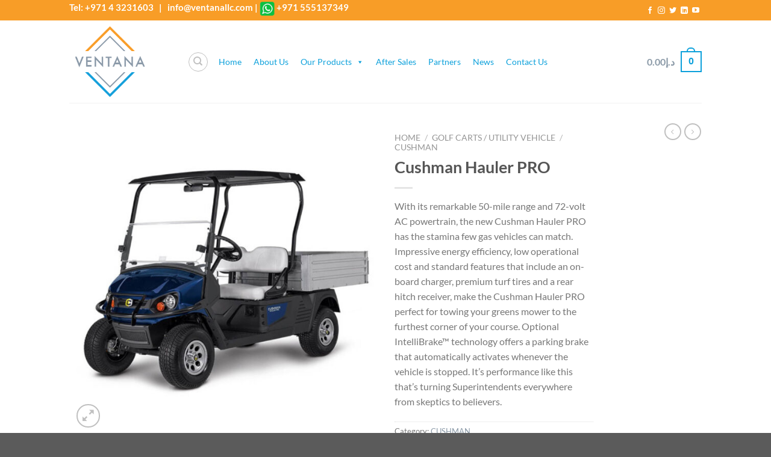

--- FILE ---
content_type: text/html; charset=UTF-8
request_url: https://ventanallc.com/product/cushman-hauler-pro/
body_size: 47779
content:
<!DOCTYPE html>
<html lang="en-US" class="loading-site no-js">
<head>
	<meta charset="UTF-8" />
	<link rel="profile" href="http://gmpg.org/xfn/11" />
	<link rel="pingback" href="https://ventanallc.com/xmlrpc.php" />

	<script>(function(html){html.className = html.className.replace(/\bno-js\b/,'js')})(document.documentElement);</script>
    <style>
        #wpadminbar #wp-admin-bar-p404_free_top_button .ab-icon:before {
            content: "\f103";
            color: red;
            top: 2px;
        }
    </style>
<meta name='robots' content='index, follow, max-image-preview:large, max-snippet:-1, max-video-preview:-1' />
<meta name="viewport" content="width=device-width, initial-scale=1" />
	<!-- This site is optimized with the Yoast SEO plugin v25.6 - https://yoast.com/wordpress/plugins/seo/ -->
	<title>Cushman Hauler PRO | Utility Vehicle in Dubai | Ventanallc.com</title>
	<meta name="description" content="Cushman Hauler Pro electric utility vehicle has the power and stamina few vehicles can match. Contact Ventanallc.com for more details." />
	<link rel="canonical" href="https://ventanallc.com/product/cushman-hauler-pro/" />
	<meta property="og:locale" content="en_US" />
	<meta property="og:type" content="article" />
	<meta property="og:title" content="Cushman Hauler PRO | Utility Vehicle in Dubai | Ventanallc.com" />
	<meta property="og:description" content="Cushman Hauler Pro electric utility vehicle has the power and stamina few vehicles can match. Contact Ventanallc.com for more details." />
	<meta property="og:url" content="https://ventanallc.com/product/cushman-hauler-pro/" />
	<meta property="og:site_name" content="Ventana" />
	<meta property="article:modified_time" content="2021-07-12T13:46:55+00:00" />
	<meta property="og:image" content="https://ventanallc.com/wp-content/uploads/2021/07/Cushman-Hauler-PRO.jpg" />
	<meta property="og:image:width" content="800" />
	<meta property="og:image:height" content="800" />
	<meta property="og:image:type" content="image/jpeg" />
	<meta name="twitter:card" content="summary_large_image" />
	<meta name="twitter:label1" content="Est. reading time" />
	<meta name="twitter:data1" content="1 minute" />
	<script type="application/ld+json" class="yoast-schema-graph">{"@context":"https://schema.org","@graph":[{"@type":"WebPage","@id":"https://ventanallc.com/product/cushman-hauler-pro/","url":"https://ventanallc.com/product/cushman-hauler-pro/","name":"Cushman Hauler PRO | Utility Vehicle in Dubai | Ventanallc.com","isPartOf":{"@id":"https://ventanallc.com/#website"},"primaryImageOfPage":{"@id":"https://ventanallc.com/product/cushman-hauler-pro/#primaryimage"},"image":{"@id":"https://ventanallc.com/product/cushman-hauler-pro/#primaryimage"},"thumbnailUrl":"https://ventanallc.com/wp-content/uploads/2021/07/Cushman-Hauler-PRO.jpg","datePublished":"2021-07-12T13:37:49+00:00","dateModified":"2021-07-12T13:46:55+00:00","description":"Cushman Hauler Pro electric utility vehicle has the power and stamina few vehicles can match. Contact Ventanallc.com for more details.","breadcrumb":{"@id":"https://ventanallc.com/product/cushman-hauler-pro/#breadcrumb"},"inLanguage":"en-US","potentialAction":[{"@type":"ReadAction","target":["https://ventanallc.com/product/cushman-hauler-pro/"]}]},{"@type":"ImageObject","inLanguage":"en-US","@id":"https://ventanallc.com/product/cushman-hauler-pro/#primaryimage","url":"https://ventanallc.com/wp-content/uploads/2021/07/Cushman-Hauler-PRO.jpg","contentUrl":"https://ventanallc.com/wp-content/uploads/2021/07/Cushman-Hauler-PRO.jpg","width":800,"height":800,"caption":"Cushman Hauler PRO"},{"@type":"BreadcrumbList","@id":"https://ventanallc.com/product/cushman-hauler-pro/#breadcrumb","itemListElement":[{"@type":"ListItem","position":1,"name":"Home","item":"https://ventanallc.com/"},{"@type":"ListItem","position":2,"name":"Shop","item":"https://ventanallc.com/shop/"},{"@type":"ListItem","position":3,"name":"Cushman Hauler PRO"}]},{"@type":"WebSite","@id":"https://ventanallc.com/#website","url":"https://ventanallc.com/","name":"Ventana","description":"Landscape &amp; Golf Solutions","potentialAction":[{"@type":"SearchAction","target":{"@type":"EntryPoint","urlTemplate":"https://ventanallc.com/?s={search_term_string}"},"query-input":{"@type":"PropertyValueSpecification","valueRequired":true,"valueName":"search_term_string"}}],"inLanguage":"en-US"}]}</script>
	<!-- / Yoast SEO plugin. -->


<link rel='prefetch' href='https://ventanallc.com/wp-content/themes/flatsome/assets/js/flatsome.js?ver=8e60d746741250b4dd4e' />
<link rel='prefetch' href='https://ventanallc.com/wp-content/themes/flatsome/assets/js/chunk.slider.js?ver=3.19.4' />
<link rel='prefetch' href='https://ventanallc.com/wp-content/themes/flatsome/assets/js/chunk.popups.js?ver=3.19.4' />
<link rel='prefetch' href='https://ventanallc.com/wp-content/themes/flatsome/assets/js/chunk.tooltips.js?ver=3.19.4' />
<link rel='prefetch' href='https://ventanallc.com/wp-content/themes/flatsome/assets/js/woocommerce.js?ver=325ad20e90dbc8889310' />
<link rel="alternate" type="application/rss+xml" title="Ventana &raquo; Feed" href="https://ventanallc.com/feed/" />
<link rel="alternate" type="application/rss+xml" title="Ventana &raquo; Comments Feed" href="https://ventanallc.com/comments/feed/" />
<script type="text/javascript">
/* <![CDATA[ */
window._wpemojiSettings = {"baseUrl":"https:\/\/s.w.org\/images\/core\/emoji\/15.0.3\/72x72\/","ext":".png","svgUrl":"https:\/\/s.w.org\/images\/core\/emoji\/15.0.3\/svg\/","svgExt":".svg","source":{"concatemoji":"https:\/\/ventanallc.com\/wp-includes\/js\/wp-emoji-release.min.js?ver=6.6.4"}};
/*! This file is auto-generated */
!function(i,n){var o,s,e;function c(e){try{var t={supportTests:e,timestamp:(new Date).valueOf()};sessionStorage.setItem(o,JSON.stringify(t))}catch(e){}}function p(e,t,n){e.clearRect(0,0,e.canvas.width,e.canvas.height),e.fillText(t,0,0);var t=new Uint32Array(e.getImageData(0,0,e.canvas.width,e.canvas.height).data),r=(e.clearRect(0,0,e.canvas.width,e.canvas.height),e.fillText(n,0,0),new Uint32Array(e.getImageData(0,0,e.canvas.width,e.canvas.height).data));return t.every(function(e,t){return e===r[t]})}function u(e,t,n){switch(t){case"flag":return n(e,"\ud83c\udff3\ufe0f\u200d\u26a7\ufe0f","\ud83c\udff3\ufe0f\u200b\u26a7\ufe0f")?!1:!n(e,"\ud83c\uddfa\ud83c\uddf3","\ud83c\uddfa\u200b\ud83c\uddf3")&&!n(e,"\ud83c\udff4\udb40\udc67\udb40\udc62\udb40\udc65\udb40\udc6e\udb40\udc67\udb40\udc7f","\ud83c\udff4\u200b\udb40\udc67\u200b\udb40\udc62\u200b\udb40\udc65\u200b\udb40\udc6e\u200b\udb40\udc67\u200b\udb40\udc7f");case"emoji":return!n(e,"\ud83d\udc26\u200d\u2b1b","\ud83d\udc26\u200b\u2b1b")}return!1}function f(e,t,n){var r="undefined"!=typeof WorkerGlobalScope&&self instanceof WorkerGlobalScope?new OffscreenCanvas(300,150):i.createElement("canvas"),a=r.getContext("2d",{willReadFrequently:!0}),o=(a.textBaseline="top",a.font="600 32px Arial",{});return e.forEach(function(e){o[e]=t(a,e,n)}),o}function t(e){var t=i.createElement("script");t.src=e,t.defer=!0,i.head.appendChild(t)}"undefined"!=typeof Promise&&(o="wpEmojiSettingsSupports",s=["flag","emoji"],n.supports={everything:!0,everythingExceptFlag:!0},e=new Promise(function(e){i.addEventListener("DOMContentLoaded",e,{once:!0})}),new Promise(function(t){var n=function(){try{var e=JSON.parse(sessionStorage.getItem(o));if("object"==typeof e&&"number"==typeof e.timestamp&&(new Date).valueOf()<e.timestamp+604800&&"object"==typeof e.supportTests)return e.supportTests}catch(e){}return null}();if(!n){if("undefined"!=typeof Worker&&"undefined"!=typeof OffscreenCanvas&&"undefined"!=typeof URL&&URL.createObjectURL&&"undefined"!=typeof Blob)try{var e="postMessage("+f.toString()+"("+[JSON.stringify(s),u.toString(),p.toString()].join(",")+"));",r=new Blob([e],{type:"text/javascript"}),a=new Worker(URL.createObjectURL(r),{name:"wpTestEmojiSupports"});return void(a.onmessage=function(e){c(n=e.data),a.terminate(),t(n)})}catch(e){}c(n=f(s,u,p))}t(n)}).then(function(e){for(var t in e)n.supports[t]=e[t],n.supports.everything=n.supports.everything&&n.supports[t],"flag"!==t&&(n.supports.everythingExceptFlag=n.supports.everythingExceptFlag&&n.supports[t]);n.supports.everythingExceptFlag=n.supports.everythingExceptFlag&&!n.supports.flag,n.DOMReady=!1,n.readyCallback=function(){n.DOMReady=!0}}).then(function(){return e}).then(function(){var e;n.supports.everything||(n.readyCallback(),(e=n.source||{}).concatemoji?t(e.concatemoji):e.wpemoji&&e.twemoji&&(t(e.twemoji),t(e.wpemoji)))}))}((window,document),window._wpemojiSettings);
/* ]]> */
</script>

<style id='wp-emoji-styles-inline-css' type='text/css'>

	img.wp-smiley, img.emoji {
		display: inline !important;
		border: none !important;
		box-shadow: none !important;
		height: 1em !important;
		width: 1em !important;
		margin: 0 0.07em !important;
		vertical-align: -0.1em !important;
		background: none !important;
		padding: 0 !important;
	}
</style>
<style id='wp-block-library-inline-css' type='text/css'>
:root{--wp-admin-theme-color:#007cba;--wp-admin-theme-color--rgb:0,124,186;--wp-admin-theme-color-darker-10:#006ba1;--wp-admin-theme-color-darker-10--rgb:0,107,161;--wp-admin-theme-color-darker-20:#005a87;--wp-admin-theme-color-darker-20--rgb:0,90,135;--wp-admin-border-width-focus:2px;--wp-block-synced-color:#7a00df;--wp-block-synced-color--rgb:122,0,223;--wp-bound-block-color:var(--wp-block-synced-color)}@media (min-resolution:192dpi){:root{--wp-admin-border-width-focus:1.5px}}.wp-element-button{cursor:pointer}:root{--wp--preset--font-size--normal:16px;--wp--preset--font-size--huge:42px}:root .has-very-light-gray-background-color{background-color:#eee}:root .has-very-dark-gray-background-color{background-color:#313131}:root .has-very-light-gray-color{color:#eee}:root .has-very-dark-gray-color{color:#313131}:root .has-vivid-green-cyan-to-vivid-cyan-blue-gradient-background{background:linear-gradient(135deg,#00d084,#0693e3)}:root .has-purple-crush-gradient-background{background:linear-gradient(135deg,#34e2e4,#4721fb 50%,#ab1dfe)}:root .has-hazy-dawn-gradient-background{background:linear-gradient(135deg,#faaca8,#dad0ec)}:root .has-subdued-olive-gradient-background{background:linear-gradient(135deg,#fafae1,#67a671)}:root .has-atomic-cream-gradient-background{background:linear-gradient(135deg,#fdd79a,#004a59)}:root .has-nightshade-gradient-background{background:linear-gradient(135deg,#330968,#31cdcf)}:root .has-midnight-gradient-background{background:linear-gradient(135deg,#020381,#2874fc)}.has-regular-font-size{font-size:1em}.has-larger-font-size{font-size:2.625em}.has-normal-font-size{font-size:var(--wp--preset--font-size--normal)}.has-huge-font-size{font-size:var(--wp--preset--font-size--huge)}.has-text-align-center{text-align:center}.has-text-align-left{text-align:left}.has-text-align-right{text-align:right}#end-resizable-editor-section{display:none}.aligncenter{clear:both}.items-justified-left{justify-content:flex-start}.items-justified-center{justify-content:center}.items-justified-right{justify-content:flex-end}.items-justified-space-between{justify-content:space-between}.screen-reader-text{border:0;clip:rect(1px,1px,1px,1px);clip-path:inset(50%);height:1px;margin:-1px;overflow:hidden;padding:0;position:absolute;width:1px;word-wrap:normal!important}.screen-reader-text:focus{background-color:#ddd;clip:auto!important;clip-path:none;color:#444;display:block;font-size:1em;height:auto;left:5px;line-height:normal;padding:15px 23px 14px;text-decoration:none;top:5px;width:auto;z-index:100000}html :where(.has-border-color){border-style:solid}html :where([style*=border-top-color]){border-top-style:solid}html :where([style*=border-right-color]){border-right-style:solid}html :where([style*=border-bottom-color]){border-bottom-style:solid}html :where([style*=border-left-color]){border-left-style:solid}html :where([style*=border-width]){border-style:solid}html :where([style*=border-top-width]){border-top-style:solid}html :where([style*=border-right-width]){border-right-style:solid}html :where([style*=border-bottom-width]){border-bottom-style:solid}html :where([style*=border-left-width]){border-left-style:solid}html :where(img[class*=wp-image-]){height:auto;max-width:100%}:where(figure){margin:0 0 1em}html :where(.is-position-sticky){--wp-admin--admin-bar--position-offset:var(--wp-admin--admin-bar--height,0px)}@media screen and (max-width:600px){html :where(.is-position-sticky){--wp-admin--admin-bar--position-offset:0px}}
</style>
<link rel='stylesheet' id='contact-form-7-css' href='https://ventanallc.com/wp-content/plugins/contact-form-7/includes/css/styles.css?ver=6.0.6' type='text/css' media='all' />
<link rel='stylesheet' id='photoswipe-css' href='https://ventanallc.com/wp-content/plugins/woocommerce/assets/css/photoswipe/photoswipe.min.css?ver=9.7.2' type='text/css' media='all' />
<link rel='stylesheet' id='photoswipe-default-skin-css' href='https://ventanallc.com/wp-content/plugins/woocommerce/assets/css/photoswipe/default-skin/default-skin.min.css?ver=9.7.2' type='text/css' media='all' />
<style id='woocommerce-inline-inline-css' type='text/css'>
.woocommerce form .form-row .required { visibility: visible; }
</style>
<link rel='stylesheet' id='megamenu-css' href='https://ventanallc.com/wp-content/uploads/maxmegamenu/style.css?ver=09ae7b' type='text/css' media='all' />
<link rel='stylesheet' id='dashicons-css' href='https://ventanallc.com/wp-includes/css/dashicons.min.css?ver=6.6.4' type='text/css' media='all' />
<link rel='stylesheet' id='brands-styles-css' href='https://ventanallc.com/wp-content/plugins/woocommerce/assets/css/brands.css?ver=9.7.2' type='text/css' media='all' />
<link rel='stylesheet' id='flatsome-main-css' href='https://ventanallc.com/wp-content/themes/flatsome/assets/css/flatsome.css?ver=3.19.4' type='text/css' media='all' />
<style id='flatsome-main-inline-css' type='text/css'>
@font-face {
				font-family: "fl-icons";
				font-display: block;
				src: url(https://ventanallc.com/wp-content/themes/flatsome/assets/css/icons/fl-icons.eot?v=3.19.4);
				src:
					url(https://ventanallc.com/wp-content/themes/flatsome/assets/css/icons/fl-icons.eot#iefix?v=3.19.4) format("embedded-opentype"),
					url(https://ventanallc.com/wp-content/themes/flatsome/assets/css/icons/fl-icons.woff2?v=3.19.4) format("woff2"),
					url(https://ventanallc.com/wp-content/themes/flatsome/assets/css/icons/fl-icons.ttf?v=3.19.4) format("truetype"),
					url(https://ventanallc.com/wp-content/themes/flatsome/assets/css/icons/fl-icons.woff?v=3.19.4) format("woff"),
					url(https://ventanallc.com/wp-content/themes/flatsome/assets/css/icons/fl-icons.svg?v=3.19.4#fl-icons) format("svg");
			}
</style>
<link rel='stylesheet' id='flatsome-shop-css' href='https://ventanallc.com/wp-content/themes/flatsome/assets/css/flatsome-shop.css?ver=3.19.4' type='text/css' media='all' />
<link rel='stylesheet' id='flatsome-style-css' href='https://ventanallc.com/wp-content/themes/flatsome/style.css?ver=3.19.4' type='text/css' media='all' />
<script type="text/javascript">
            window._nslDOMReady = (function () {
                const executedCallbacks = new Set();
            
                return function (callback) {
                    /**
                    * Third parties might dispatch DOMContentLoaded events, so we need to ensure that we only run our callback once!
                    */
                    if (executedCallbacks.has(callback)) return;
            
                    const wrappedCallback = function () {
                        if (executedCallbacks.has(callback)) return;
                        executedCallbacks.add(callback);
                        callback();
                    };
            
                    if (document.readyState === "complete" || document.readyState === "interactive") {
                        wrappedCallback();
                    } else {
                        document.addEventListener("DOMContentLoaded", wrappedCallback);
                    }
                };
            })();
        </script><script type="text/javascript" src="https://ventanallc.com/wp-includes/js/jquery/jquery.min.js?ver=3.7.1" id="jquery-core-js"></script>
<script type="text/javascript" src="https://ventanallc.com/wp-includes/js/jquery/jquery-migrate.min.js?ver=3.4.1" id="jquery-migrate-js"></script>
<script type="text/javascript" src="https://ventanallc.com/wp-content/plugins/woocommerce/assets/js/jquery-blockui/jquery.blockUI.min.js?ver=2.7.0-wc.9.7.2" id="jquery-blockui-js" data-wp-strategy="defer"></script>
<script type="text/javascript" id="wc-add-to-cart-js-extra">
/* <![CDATA[ */
var wc_add_to_cart_params = {"ajax_url":"\/wp-admin\/admin-ajax.php","wc_ajax_url":"\/?wc-ajax=%%endpoint%%","i18n_view_cart":"View cart","cart_url":"https:\/\/ventanallc.com\/cart\/","is_cart":"","cart_redirect_after_add":"no"};
/* ]]> */
</script>
<script type="text/javascript" src="https://ventanallc.com/wp-content/plugins/woocommerce/assets/js/frontend/add-to-cart.min.js?ver=9.7.2" id="wc-add-to-cart-js" defer="defer" data-wp-strategy="defer"></script>
<script type="text/javascript" src="https://ventanallc.com/wp-content/plugins/woocommerce/assets/js/photoswipe/photoswipe.min.js?ver=4.1.1-wc.9.7.2" id="photoswipe-js" defer="defer" data-wp-strategy="defer"></script>
<script type="text/javascript" src="https://ventanallc.com/wp-content/plugins/woocommerce/assets/js/photoswipe/photoswipe-ui-default.min.js?ver=4.1.1-wc.9.7.2" id="photoswipe-ui-default-js" defer="defer" data-wp-strategy="defer"></script>
<script type="text/javascript" id="wc-single-product-js-extra">
/* <![CDATA[ */
var wc_single_product_params = {"i18n_required_rating_text":"Please select a rating","i18n_rating_options":["1 of 5 stars","2 of 5 stars","3 of 5 stars","4 of 5 stars","5 of 5 stars"],"i18n_product_gallery_trigger_text":"View full-screen image gallery","review_rating_required":"yes","flexslider":{"rtl":false,"animation":"slide","smoothHeight":true,"directionNav":false,"controlNav":"thumbnails","slideshow":false,"animationSpeed":500,"animationLoop":false,"allowOneSlide":false},"zoom_enabled":"","zoom_options":[],"photoswipe_enabled":"1","photoswipe_options":{"shareEl":false,"closeOnScroll":false,"history":false,"hideAnimationDuration":0,"showAnimationDuration":0},"flexslider_enabled":""};
/* ]]> */
</script>
<script type="text/javascript" src="https://ventanallc.com/wp-content/plugins/woocommerce/assets/js/frontend/single-product.min.js?ver=9.7.2" id="wc-single-product-js" defer="defer" data-wp-strategy="defer"></script>
<script type="text/javascript" src="https://ventanallc.com/wp-content/plugins/woocommerce/assets/js/js-cookie/js.cookie.min.js?ver=2.1.4-wc.9.7.2" id="js-cookie-js" data-wp-strategy="defer"></script>
<link rel="https://api.w.org/" href="https://ventanallc.com/wp-json/" /><link rel="alternate" title="JSON" type="application/json" href="https://ventanallc.com/wp-json/wp/v2/product/2700" /><link rel="EditURI" type="application/rsd+xml" title="RSD" href="https://ventanallc.com/xmlrpc.php?rsd" />
<meta name="generator" content="WordPress 6.6.4" />
<meta name="generator" content="WooCommerce 9.7.2" />
<link rel='shortlink' href='https://ventanallc.com/?p=2700' />
<link rel="alternate" title="oEmbed (JSON)" type="application/json+oembed" href="https://ventanallc.com/wp-json/oembed/1.0/embed?url=https%3A%2F%2Fventanallc.com%2Fproduct%2Fcushman-hauler-pro%2F" />
<link rel="alternate" title="oEmbed (XML)" type="text/xml+oembed" href="https://ventanallc.com/wp-json/oembed/1.0/embed?url=https%3A%2F%2Fventanallc.com%2Fproduct%2Fcushman-hauler-pro%2F&#038;format=xml" />
<!-- Google Tag Manager -->
<script>(function(w,d,s,l,i){w[l]=w[l]||[];w[l].push({'gtm.start':
new Date().getTime(),event:'gtm.js'});var f=d.getElementsByTagName(s)[0],
j=d.createElement(s),dl=l!='dataLayer'?'&l='+l:'';j.async=true;j.src=
'https://www.googletagmanager.com/gtm.js?id='+i+dl;f.parentNode.insertBefore(j,f);
})(window,document,'script','dataLayer','GTM-W7NW5VHR');</script>
<!-- End Google Tag Manager -->	<noscript><style>.woocommerce-product-gallery{ opacity: 1 !important; }</style></noscript>
	
<!-- Meta Pixel Code -->
<script type='text/javascript'>
!function(f,b,e,v,n,t,s){if(f.fbq)return;n=f.fbq=function(){n.callMethod?
n.callMethod.apply(n,arguments):n.queue.push(arguments)};if(!f._fbq)f._fbq=n;
n.push=n;n.loaded=!0;n.version='2.0';n.queue=[];t=b.createElement(e);t.async=!0;
t.src=v;s=b.getElementsByTagName(e)[0];s.parentNode.insertBefore(t,s)}(window,
document,'script','https://connect.facebook.net/en_US/fbevents.js?v=next');
</script>
<!-- End Meta Pixel Code -->

          <script type='text/javascript'>
            var url = window.location.origin + '?ob=open-bridge';
            fbq('set', 'openbridge', '1011952260989867', url);
          </script>
        <script type='text/javascript'>fbq('init', '1011952260989867', {}, {
    "agent": "wordpress-6.6.4-4.1.1"
})</script><script type='text/javascript'>
    fbq('track', 'PageView', []);
  </script><style id='wp-fonts-local' type='text/css'>
@font-face{font-family:Inter;font-style:normal;font-weight:300 900;font-display:fallback;src:url('https://ventanallc.com/wp-content/plugins/woocommerce/assets/fonts/Inter-VariableFont_slnt,wght.woff2') format('woff2');font-stretch:normal;}
@font-face{font-family:Cardo;font-style:normal;font-weight:400;font-display:fallback;src:url('https://ventanallc.com/wp-content/plugins/woocommerce/assets/fonts/cardo_normal_400.woff2') format('woff2');}
</style>
<link rel="icon" href="https://ventanallc.com/wp-content/uploads/2020/07/cropped-logo-ventana-32x32.png" sizes="32x32" />
<link rel="icon" href="https://ventanallc.com/wp-content/uploads/2020/07/cropped-logo-ventana-192x192.png" sizes="192x192" />
<link rel="apple-touch-icon" href="https://ventanallc.com/wp-content/uploads/2020/07/cropped-logo-ventana-180x180.png" />
<meta name="msapplication-TileImage" content="https://ventanallc.com/wp-content/uploads/2020/07/cropped-logo-ventana-270x270.png" />
<style id="custom-css" type="text/css">:root {--primary-color: #0ca0db;--fs-color-primary: #0ca0db;--fs-color-secondary: #f89d27;--fs-color-success: #f89d27;--fs-color-alert: #b20000;--fs-experimental-link-color: #8a99a7;--fs-experimental-link-color-hover: #111;}.tooltipster-base {--tooltip-color: #fff;--tooltip-bg-color: #000;}.off-canvas-right .mfp-content, .off-canvas-left .mfp-content {--drawer-width: 300px;}.off-canvas .mfp-content.off-canvas-cart {--drawer-width: 360px;}.header-main{height: 137px}#logo img{max-height: 137px}#logo{width:166px;}#logo a{max-width:200px;}.header-bottom{min-height: 10px}.header-top{min-height: 30px}.transparent .header-main{height: 30px}.transparent #logo img{max-height: 30px}.has-transparent + .page-title:first-of-type,.has-transparent + #main > .page-title,.has-transparent + #main > div > .page-title,.has-transparent + #main .page-header-wrapper:first-of-type .page-title{padding-top: 60px;}.header.show-on-scroll,.stuck .header-main{height:70px!important}.stuck #logo img{max-height: 70px!important}.search-form{ width: 100%;}.header-bottom {background-color: #f1f1f1}@media (max-width: 549px) {.header-main{height: 70px}#logo img{max-height: 70px}}.nav-dropdown{font-size:100%}.header-top{background-color:#f89d27!important;}body{font-family: Lato, sans-serif;}body {font-weight: 400;font-style: normal;}.nav > li > a {font-family: Lato, sans-serif;}.mobile-sidebar-levels-2 .nav > li > ul > li > a {font-family: Lato, sans-serif;}.nav > li > a,.mobile-sidebar-levels-2 .nav > li > ul > li > a {font-weight: 700;font-style: normal;}h1,h2,h3,h4,h5,h6,.heading-font, .off-canvas-center .nav-sidebar.nav-vertical > li > a{font-family: Lato, sans-serif;}h1,h2,h3,h4,h5,h6,.heading-font,.banner h1,.banner h2 {font-weight: 700;font-style: normal;}.alt-font{font-family: "Dancing Script", sans-serif;}.alt-font {font-weight: 400!important;font-style: normal!important;}.header:not(.transparent) .header-nav-main.nav > li > a {color: #8a99a7;}.header:not(.transparent) .header-nav-main.nav > li > a:hover,.header:not(.transparent) .header-nav-main.nav > li.active > a,.header:not(.transparent) .header-nav-main.nav > li.current > a,.header:not(.transparent) .header-nav-main.nav > li > a.active,.header:not(.transparent) .header-nav-main.nav > li > a.current{color: #f89d27;}.header-nav-main.nav-line-bottom > li > a:before,.header-nav-main.nav-line-grow > li > a:before,.header-nav-main.nav-line > li > a:before,.header-nav-main.nav-box > li > a:hover,.header-nav-main.nav-box > li.active > a,.header-nav-main.nav-pills > li > a:hover,.header-nav-main.nav-pills > li.active > a{color:#FFF!important;background-color: #f89d27;}.has-equal-box-heights .box-image {padding-top: 100%;}.shop-page-title.featured-title .title-bg{ background-image: url(https://ventanallc.com/wp-content/uploads/2021/07/Cushman-Hauler-PRO.jpg)!important;}@media screen and (min-width: 550px){.products .box-vertical .box-image{min-width: 300px!important;width: 300px!important;}}.footer-2{background-color: #e0e0e0}.nav-vertical-fly-out > li + li {border-top-width: 1px; border-top-style: solid;}.label-new.menu-item > a:after{content:"New";}.label-hot.menu-item > a:after{content:"Hot";}.label-sale.menu-item > a:after{content:"Sale";}.label-popular.menu-item > a:after{content:"Popular";}</style>		<style type="text/css" id="wp-custom-css">
			
.nav-small .nav > li > a, .nav.nav-small > li > a{
	display:none;
}
.sub-menu .nav-column .nav-dropdown-simple{
	font-size:13px;
	
}

.nav-dropdown-default .nav-column li > a, .nav-dropdown.nav-dropdown-default > li > a{font-size:12px;line-height:12px;}

.nav-dropdown .menu-item-has-children > a, .nav-dropdown .title > a, .nav-dropdown .nav-dropdown-col > a{text-transform: none;}

 /* to hide uncategorize .cat-item.cat-item-15{display:none!important;} */

.cat-item.cat-item-15{display:none!important;}

#mega-menu-wrap-primary_mobile #mega-menu-primary_mobile > li.mega-menu-flyout ul.mega-sub-menu li.mega-menu-item a.mega-menu-link{font-size:11px;}


 /* tobold a single sub menu
   
#mega-menu-wrap-primary #mega-menu-primary > li.mega-menu-flyout ul.mega-sub-menu li.mega-menu-item-428 > a.mega-menu-link{font-weight:bold;}

#mega-menu-wrap-primary #mega-menu-primary > li.mega-menu-flyout ul.mega-sub-menu li.mega-menu-item-428 > a:hover.mega-menu-link{font-weight:bold;}

*/

#tab-title-description{
	font-size: 1.45em;
	font-weight:700;
}

/* to hide in detail page the top part
 
#product-1136 .product-main{display:none;}*/

/* position the x button close to popup (this code not working)

.mfp-close {
	top: 25px;
right: 390px;
padding-top:152px;
}
*/
.person-name {
	font-size:19px;
}
.person-title {
font-weight: 900 !important;
}

		</style>
		<style id="kirki-inline-styles">/* latin-ext */
@font-face {
  font-family: 'Lato';
  font-style: normal;
  font-weight: 400;
  font-display: swap;
  src: url(https://ventanallc.com/wp-content/fonts/lato/S6uyw4BMUTPHjxAwXjeu.woff2) format('woff2');
  unicode-range: U+0100-02BA, U+02BD-02C5, U+02C7-02CC, U+02CE-02D7, U+02DD-02FF, U+0304, U+0308, U+0329, U+1D00-1DBF, U+1E00-1E9F, U+1EF2-1EFF, U+2020, U+20A0-20AB, U+20AD-20C0, U+2113, U+2C60-2C7F, U+A720-A7FF;
}
/* latin */
@font-face {
  font-family: 'Lato';
  font-style: normal;
  font-weight: 400;
  font-display: swap;
  src: url(https://ventanallc.com/wp-content/fonts/lato/S6uyw4BMUTPHjx4wXg.woff2) format('woff2');
  unicode-range: U+0000-00FF, U+0131, U+0152-0153, U+02BB-02BC, U+02C6, U+02DA, U+02DC, U+0304, U+0308, U+0329, U+2000-206F, U+20AC, U+2122, U+2191, U+2193, U+2212, U+2215, U+FEFF, U+FFFD;
}
/* latin-ext */
@font-face {
  font-family: 'Lato';
  font-style: normal;
  font-weight: 700;
  font-display: swap;
  src: url(https://ventanallc.com/wp-content/fonts/lato/S6u9w4BMUTPHh6UVSwaPGR_p.woff2) format('woff2');
  unicode-range: U+0100-02BA, U+02BD-02C5, U+02C7-02CC, U+02CE-02D7, U+02DD-02FF, U+0304, U+0308, U+0329, U+1D00-1DBF, U+1E00-1E9F, U+1EF2-1EFF, U+2020, U+20A0-20AB, U+20AD-20C0, U+2113, U+2C60-2C7F, U+A720-A7FF;
}
/* latin */
@font-face {
  font-family: 'Lato';
  font-style: normal;
  font-weight: 700;
  font-display: swap;
  src: url(https://ventanallc.com/wp-content/fonts/lato/S6u9w4BMUTPHh6UVSwiPGQ.woff2) format('woff2');
  unicode-range: U+0000-00FF, U+0131, U+0152-0153, U+02BB-02BC, U+02C6, U+02DA, U+02DC, U+0304, U+0308, U+0329, U+2000-206F, U+20AC, U+2122, U+2191, U+2193, U+2212, U+2215, U+FEFF, U+FFFD;
}/* vietnamese */
@font-face {
  font-family: 'Dancing Script';
  font-style: normal;
  font-weight: 400;
  font-display: swap;
  src: url(https://ventanallc.com/wp-content/fonts/dancing-script/If2cXTr6YS-zF4S-kcSWSVi_sxjsohD9F50Ruu7BMSo3Rep8ltA.woff2) format('woff2');
  unicode-range: U+0102-0103, U+0110-0111, U+0128-0129, U+0168-0169, U+01A0-01A1, U+01AF-01B0, U+0300-0301, U+0303-0304, U+0308-0309, U+0323, U+0329, U+1EA0-1EF9, U+20AB;
}
/* latin-ext */
@font-face {
  font-family: 'Dancing Script';
  font-style: normal;
  font-weight: 400;
  font-display: swap;
  src: url(https://ventanallc.com/wp-content/fonts/dancing-script/If2cXTr6YS-zF4S-kcSWSVi_sxjsohD9F50Ruu7BMSo3ROp8ltA.woff2) format('woff2');
  unicode-range: U+0100-02BA, U+02BD-02C5, U+02C7-02CC, U+02CE-02D7, U+02DD-02FF, U+0304, U+0308, U+0329, U+1D00-1DBF, U+1E00-1E9F, U+1EF2-1EFF, U+2020, U+20A0-20AB, U+20AD-20C0, U+2113, U+2C60-2C7F, U+A720-A7FF;
}
/* latin */
@font-face {
  font-family: 'Dancing Script';
  font-style: normal;
  font-weight: 400;
  font-display: swap;
  src: url(https://ventanallc.com/wp-content/fonts/dancing-script/If2cXTr6YS-zF4S-kcSWSVi_sxjsohD9F50Ruu7BMSo3Sup8.woff2) format('woff2');
  unicode-range: U+0000-00FF, U+0131, U+0152-0153, U+02BB-02BC, U+02C6, U+02DA, U+02DC, U+0304, U+0308, U+0329, U+2000-206F, U+20AC, U+2122, U+2191, U+2193, U+2212, U+2215, U+FEFF, U+FFFD;
}</style><style type="text/css">/** Mega Menu CSS: fs **/</style>
</head>

<body class="product-template-default single single-product postid-2700 theme-flatsome woocommerce woocommerce-page woocommerce-no-js mega-menu-primary mega-menu-primary-mobile lightbox nav-dropdown-has-arrow nav-dropdown-has-shadow nav-dropdown-has-border">

<!-- Google Tag Manager (noscript) -->
<noscript><iframe src="https://www.googletagmanager.com/ns.html?id=GTM-W7NW5VHR"
height="0" width="0" style="display:none;visibility:hidden"></iframe></noscript>
<!-- End Google Tag Manager (noscript) -->
<!-- Meta Pixel Code -->
<noscript>
<img height="1" width="1" style="display:none" alt="fbpx"
src="https://www.facebook.com/tr?id=1011952260989867&ev=PageView&noscript=1" />
</noscript>
<!-- End Meta Pixel Code -->

<a class="skip-link screen-reader-text" href="#main">Skip to content</a>

<div id="wrapper">

	
	<header id="header" class="header has-sticky sticky-jump">
		<div class="header-wrapper">
			<div id="top-bar" class="header-top hide-for-sticky nav-dark">
    <div class="flex-row container">
      <div class="flex-col hide-for-medium flex-left">
          <ul class="nav nav-left medium-nav-center nav-small  nav-divided">
              <li class="html custom html_topbar_left"><h3 style="color: white;"><strong class="lowercase">Tel: +971 4 3231603   |   info@ventanallc.com </strong>| 
 <img class="alignnone  wp-image-2114" src="http://ventanallc.com/wp-content/uploads/2020/07/whatsapp-icon.png" alt="" width="25" height="25" />   <a style="color: white;" href="https://wa.me/+971 555137349">+971 555137349</a></h3></li>          </ul>
      </div>

      <div class="flex-col hide-for-medium flex-center">
          <ul class="nav nav-center nav-small  nav-divided">
                        </ul>
      </div>

      <div class="flex-col hide-for-medium flex-right">
         <ul class="nav top-bar-nav nav-right nav-small  nav-divided">
              <li id="menu-item-358" class="menu-item menu-item-type-post_type menu-item-object-page menu-item-home menu-item-358 menu-item-design-default"><a href="https://ventanallc.com/" class="nav-top-link">Home</a></li>
<li id="menu-item-376" class="menu-item menu-item-type-post_type menu-item-object-page menu-item-376 menu-item-design-default"><a href="https://ventanallc.com/about/" class="nav-top-link">About Us</a></li>
<li id="menu-item-500" class="menu-item menu-item-type-post_type menu-item-object-page menu-item-has-children current_page_parent menu-item-500 menu-item-design-default has-dropdown"><a href="https://ventanallc.com/shop/" class="nav-top-link" aria-expanded="false" aria-haspopup="menu">Our Products<i class="icon-angle-down" ></i></a>
<ul class="sub-menu nav-dropdown nav-dropdown-default">
	<li id="menu-item-361" class="menu-item menu-item-type-custom menu-item-object-custom menu-item-has-children menu-item-361 nav-dropdown-col"><a href="#">Turf Care / Agricultural Machinery</a>
	<ul class="sub-menu nav-column nav-dropdown-default">
		<li id="menu-item-2562" class="menu-item menu-item-type-custom menu-item-object-custom menu-item-2562"><a href="https://www.jacobsen.com">JACOBSEN &#8211; Turf Maintenance Solutions</a></li>
		<li id="menu-item-410" class="menu-item menu-item-type-custom menu-item-object-custom menu-item-410"><a href="http://ventanallc.com/our-products/ransomes-turf-maintenance-equipment/">RANSOMES &#8211; Turf maintenance equipment</a></li>
		<li id="menu-item-2749" class="menu-item menu-item-type-custom menu-item-object-custom menu-item-2749"><a href="http://ventanallc.com/our-products/husqvarna-chainsaws-lawnmowers-garden-tools/">HUSQVARNA &#8211; Garden Machinery</a></li>
		<li id="menu-item-429" class="menu-item menu-item-type-custom menu-item-object-custom menu-item-429"><a href="http://ventanallc.com/our-products/shibaura-ride-on-mower/">SHIBAURA &#8211; Ride on mower</a></li>
		<li id="menu-item-413" class="menu-item menu-item-type-custom menu-item-object-custom menu-item-413"><a href="http://ventanallc.com/our-products/grillo-ride-on-mower-walk-behind-tractor/">GRILLO  &#8211; Ride on mower/walk behind tractor</a></li>
		<li id="menu-item-428" class="nav-multione menu-item menu-item-type-custom menu-item-object-custom menu-item-428"><a href="http://ventanallc.com/our-products/multione-miniloader-with-attachments/">MULTIONE &#8211; Miniloader with attachments</a></li>
		<li id="menu-item-411" class="menu-item menu-item-type-custom menu-item-object-custom menu-item-411"><a href="http://ventanallc.com/our-products/solis-turf-agricultural-tractor/">SOLIS &#8211; Turf / Agricultural Tractor</a></li>
		<li id="menu-item-412" class="menu-item menu-item-type-custom menu-item-object-custom menu-item-412"><a href="http://ventanallc.com/our-products/active-lawn-mower/">ACTIVE  &#8211; Lawn mower</a></li>
		<li id="menu-item-414" class="menu-item menu-item-type-custom menu-item-object-custom menu-item-414"><a href="http://ventanallc.com/our-products/cifarelli-back-pack-blower/">CIFARELLI  &#8211; Back pack blower</a></li>
		<li id="menu-item-415" class="menu-item menu-item-type-custom menu-item-object-custom menu-item-415"><a href="http://ventanallc.com/our-products/ochiai-hedge-trimmer/">OCHIAI &#8211; Hedge trimmer</a></li>
		<li id="menu-item-417" class="menu-item menu-item-type-custom menu-item-object-custom menu-item-417"><a href="http://ventanallc.com/our-products/volpi-sprayer/">VOLPI &#8211; Sprayer</a></li>
		<li id="menu-item-418" class="menu-item menu-item-type-custom menu-item-object-custom menu-item-418"><a href="http://ventanallc.com/our-products/landshark-lawn-edger/">LANDSHARK  &#8211; Lawn edger</a></li>
		<li id="menu-item-419" class="menu-item menu-item-type-custom menu-item-object-custom menu-item-419"><a href="http://ventanallc.com/our-products/turfex-walk-behind-spreader/">TURFEX &#8211; Walk behind spreader</a></li>
	</ul>
</li>
	<li id="menu-item-360" class="menu-item menu-item-type-custom menu-item-object-custom menu-item-has-children menu-item-360 nav-dropdown-col"><a href="#">Golf Carts / Utility Vechicles</a>
	<ul class="sub-menu nav-column nav-dropdown-default">
		<li id="menu-item-3065" class="menu-item menu-item-type-custom menu-item-object-custom menu-item-3065"><a href="http://tlgolfcarts.com">TONINO LAMBORGHINI</a></li>
		<li id="menu-item-2683" class="menu-item menu-item-type-post_type menu-item-object-page menu-item-2683"><a href="https://ventanallc.com/our-products/e-z-go-best-golf-carts-dubai/">E-Z-GO</a></li>
		<li id="menu-item-2565" class="menu-item menu-item-type-custom menu-item-object-custom menu-item-2565"><a href="http://ventanallc.com/our-products/cushman-utility-vehicle-dubai/">CUSHMAN</a></li>
		<li id="menu-item-2848" class="menu-item menu-item-type-custom menu-item-object-custom menu-item-2848"><a href="https://ellwee.com/">ELLWEE</a></li>
		<li id="menu-item-420" class="menu-item menu-item-type-custom menu-item-object-custom menu-item-420"><a href="http://ventanallc.com/our-products/star-ev">STAR EV</a></li>
		<li id="menu-item-421" class="menu-item menu-item-type-custom menu-item-object-custom menu-item-421"><a href="http://ventanallc.com/our-products/marshell-golf-cart/">MARSHELL</a></li>
	</ul>
</li>
	<li id="menu-item-362" class="menu-item menu-item-type-custom menu-item-object-custom menu-item-has-children menu-item-362 nav-dropdown-col"><a href="#">Batteries</a>
	<ul class="sub-menu nav-column nav-dropdown-default">
		<li id="menu-item-2592" class="menu-item menu-item-type-custom menu-item-object-custom menu-item-2592"><a href="http://ventanallc.com/our-products/enersys-battery/">ENERSYS</a></li>
	</ul>
</li>
	<li id="menu-item-1160" class="menu-item menu-item-type-custom menu-item-object-custom menu-item-has-children menu-item-1160 nav-dropdown-col"><a href="#">Irrigation</a>
	<ul class="sub-menu nav-column nav-dropdown-default">
		<li id="menu-item-515" class="menu-item menu-item-type-custom menu-item-object-custom menu-item-515"><a href="http://ventanallc.com/our-products/rain-bird-residential-products/">RAIN BIRD &#8211; Residential products</a></li>
		<li id="menu-item-2808" class="menu-item menu-item-type-custom menu-item-object-custom menu-item-2808"><a href="https://azud.com/en/">AZUD &#8211; Filtration / Irrigation</a></li>
		<li id="menu-item-564" class="menu-item menu-item-type-custom menu-item-object-custom menu-item-564"><a href="http://ventanallc.com/our-products/toro-residential-commercial-products/">TORO &#8211; Residential / Commercial products</a></li>
		<li id="menu-item-567" class="menu-item menu-item-type-custom menu-item-object-custom menu-item-567"><a href="http://ventanallc.com/our-products/dura-valve-box/">DURA &#8211; Valve box</a></li>
		<li id="menu-item-571" class="menu-item menu-item-type-custom menu-item-object-custom menu-item-571"><a href="http://ventanallc.com/our-products/paige-irrigation-cables/">PAIGE Irrigation &#8211; Cables</a></li>
	</ul>
</li>
	<li id="menu-item-1161" class="menu-item menu-item-type-custom menu-item-object-custom menu-item-has-children menu-item-1161 nav-dropdown-col"><a href="#">Water Features / Play Equipments</a>
	<ul class="sub-menu nav-column nav-dropdown-default">
		<li id="menu-item-692" class="menu-item menu-item-type-custom menu-item-object-custom menu-item-692"><a href="http://ventanallc.com/our-products/atlantic-water-garden-fountain/">ATLANTIC WATER GARDEN &#8211; Fountain</a></li>
	</ul>
</li>
	<li id="menu-item-575" class="menu-item menu-item-type-custom menu-item-object-custom menu-item-has-children menu-item-575 nav-dropdown-col"><a href="#">Fertilizers &#038; Chemicals</a>
	<ul class="sub-menu nav-column nav-dropdown-default">
		<li id="menu-item-688" class="menu-item menu-item-type-custom menu-item-object-custom menu-item-688"><a href="http://ventanallc.com/our-products/pb-kent-granular-organic-based-fertilizer/">PB KENT &#8211; Granular organic based fertilizer</a></li>
		<li id="menu-item-579" class="menu-item menu-item-type-custom menu-item-object-custom menu-item-579"><a href="http://ventanallc.com/our-products/lebanon-turf-slow-release-fertilizer/">LEBANON TURF -Slow release fertilizer</a></li>
		<li id="menu-item-1238" class="menu-item menu-item-type-custom menu-item-object-custom menu-item-1238"><a href="http://ventanallc.com/our-products/profile-soil-improver-hydraulic-mulches/">PROFILE &#8211; Soil improver / Hydraulic mulches</a></li>
		<li id="menu-item-587" class="menu-item menu-item-type-custom menu-item-object-custom menu-item-587"><a href="http://ventanallc.com/our-products/supaturf-line-marking-liquid/">SUPATURF &#8211; Line marking liquid</a></li>
		<li id="menu-item-589" class="menu-item menu-item-type-custom menu-item-object-custom menu-item-589"><a href="http://ventanallc.com/our-products/ecologel-pond-treatment-chemical/">ECOLOGEL &#8211; Pond treatment chemical</a></li>
		<li id="menu-item-588" class="menu-item menu-item-type-custom menu-item-object-custom menu-item-588"><a href="http://ventanallc.com/our-products/naturalake-lake-pond-solutions/">NATURALAKE &#8211; Lake &#038; pond solutions</a></li>
		<li id="menu-item-2483" class="menu-item menu-item-type-custom menu-item-object-custom menu-item-2483"><a href="http://ventanallc.com/our-products/mikskaar-white-peat/">MIKSKAAR &#8211; White Peat</a></li>
		<li id="menu-item-3052" class="menu-item menu-item-type-custom menu-item-object-custom menu-item-3052"><a href="https://ventanallc.com/our-products/kenso-insecticide-fungicide-herbicide/">Kenso</a></li>
	</ul>
</li>
	<li id="menu-item-593" class="menu-item menu-item-type-custom menu-item-object-custom menu-item-has-children menu-item-593 nav-dropdown-col"><a href="#">Landscaping Products</a>
	<ul class="sub-menu nav-column nav-dropdown-default">
		<li id="menu-item-594" class="menu-item menu-item-type-custom menu-item-object-custom menu-item-594"><a href="http://ventanallc.com/our-products/alyaf-geotextile-salt-barrier/">ALYAF &#8211; Geotextile / Salt barrier</a></li>
		<li id="menu-item-595" class="menu-item menu-item-type-custom menu-item-object-custom menu-item-595"><a href="http://ventanallc.com/our-products/tuflex-shade-net/">TUFLEX &#8211; Shade net</a></li>
		<li id="menu-item-823" class="menu-item menu-item-type-custom menu-item-object-custom menu-item-823"><a href="http://ventanallc.com/our-products/rainbow-buckle-tree-ties/">RAINBOW &#8211; Buckle tree ties</a></li>
		<li id="menu-item-2282" class="menu-item menu-item-type-custom menu-item-object-custom menu-item-2282"><a href="http://ventanallc.com/our-products/octo-grass-cell/">OCTO  &#8211; Grass cell</a></li>
	</ul>
</li>
	<li id="menu-item-597" class="menu-item menu-item-type-custom menu-item-object-custom menu-item-has-children menu-item-597 nav-dropdown-col"><a href="#">Landscape Lighting</a>
	<ul class="sub-menu nav-column nav-dropdown-default">
		<li id="menu-item-598" class="menu-item menu-item-type-custom menu-item-object-custom menu-item-598"><a href="http://ventanallc.com/lumatec/">LUMATEC</a></li>
		<li id="menu-item-1153" class="menu-item menu-item-type-custom menu-item-object-custom menu-item-1153"><a href="http://ventanallc.com/fx-luminaire/">FX LUMINAIRE</a></li>
		<li id="menu-item-2647" class="menu-item menu-item-type-custom menu-item-object-custom menu-item-2647"><a href="https://www.holmanindustries.com.au/garden-lights/">HOLMAN</a></li>
	</ul>
</li>
</ul>
</li>
<li id="menu-item-2826" class="menu-item menu-item-type-post_type menu-item-object-page menu-item-2826 menu-item-design-default"><a href="https://ventanallc.com/after-sales/" class="nav-top-link">After Sales</a></li>
<li id="menu-item-401" class="menu-item menu-item-type-post_type menu-item-object-page menu-item-401 menu-item-design-default"><a href="https://ventanallc.com/partners/" class="nav-top-link">Partners</a></li>
<li id="menu-item-519" class="menu-item menu-item-type-post_type menu-item-object-page menu-item-519 menu-item-design-default"><a href="https://ventanallc.com/blog/" class="nav-top-link">News</a></li>
<li id="menu-item-400" class="menu-item menu-item-type-post_type menu-item-object-page menu-item-400 menu-item-design-default"><a href="https://ventanallc.com/contact-us/" class="nav-top-link">Contact Us</a></li>
<li class="header-newsletter-item has-icon">

<a href="#header-newsletter-signup" class="tooltip "
  title="Sign up for Newsletter">

  
  </a>
	<div id="header-newsletter-signup"
	     class="lightbox-by-id lightbox-content mfp-hide lightbox-white "
	     style="max-width:700px ;padding:0px">
		
  <div class="banner has-hover" id="banner-406999940">
          <div class="banner-inner fill">
        <div class="banner-bg fill" >
            <img src="https://ventanallc.com/wp-content/themes/flatsome/assets/img/missing.jpg" class="bg" alt="" />                        <div class="overlay"></div>            
	<div class="is-border is-dashed"
		style="border-color:rgba(255,255,255,.3);border-width:2px 2px 2px 2px;margin:10px;">
	</div>
                    </div>
		
        <div class="banner-layers container">
            <div class="fill banner-link"></div>               <div id="text-box-828462214" class="text-box banner-layer x10 md-x10 lg-x10 y50 md-y50 lg-y50 res-text">
                     <div data-animate="fadeInUp">           <div class="text-box-content text dark">
              
              <div class="text-inner text-left">
                  <h3 class="uppercase">Sign up for Newsletter</h3><p class="lead">Signup for our newsletter to get notified about sales and new products. Add any text here or remove it.</p>
<div class="wpcf7 no-js" id="wpcf7-f9-o1" lang="en-US" dir="ltr" data-wpcf7-id="9">
<div class="screen-reader-response"><p role="status" aria-live="polite" aria-atomic="true"></p> <ul></ul></div>
<form action="/product/cushman-hauler-pro/#wpcf7-f9-o1" method="post" class="wpcf7-form init" aria-label="Contact form" novalidate="novalidate" data-status="init">
<div style="display: none;">
<input type="hidden" name="_wpcf7" value="9" />
<input type="hidden" name="_wpcf7_version" value="6.0.6" />
<input type="hidden" name="_wpcf7_locale" value="en_US" />
<input type="hidden" name="_wpcf7_unit_tag" value="wpcf7-f9-o1" />
<input type="hidden" name="_wpcf7_container_post" value="0" />
<input type="hidden" name="_wpcf7_posted_data_hash" value="" />
</div>
<div class="form-flat">
	<p><span class="wpcf7-form-control-wrap" data-name="your-email"><input size="40" maxlength="400" class="wpcf7-form-control wpcf7-email wpcf7-validates-as-required wpcf7-text wpcf7-validates-as-email" aria-required="true" aria-invalid="false" placeholder="Your Email (required)" value="" type="email" name="your-email" /></span>
	</p>
	<p><input class="wpcf7-form-control wpcf7-submit has-spinner button" type="submit" value="Sign Up" />
	</p>
</div><div class="wpcf7-response-output" aria-hidden="true"></div>
</form>
</div>
              </div>
           </div>
       </div>                     
<style>
#text-box-828462214 {
  width: 60%;
}
#text-box-828462214 .text-box-content {
  font-size: 100%;
}
@media (min-width:550px) {
  #text-box-828462214 {
    width: 50%;
  }
}
</style>
    </div>
         </div>
      </div>

            
<style>
#banner-406999940 {
  padding-top: 500px;
}
#banner-406999940 .overlay {
  background-color: rgba(0,0,0,.4);
}
</style>
  </div>

	</div>
	
	</li>
<li class="html header-social-icons ml-0">
	<div class="social-icons follow-icons" ><a href="https://www.facebook.com/ventanallc" target="_blank" data-label="Facebook" class="icon plain facebook tooltip" title="Follow on Facebook" aria-label="Follow on Facebook" rel="noopener nofollow" ><i class="icon-facebook" ></i></a><a href="https://www.instagram.com/ventanallc" target="_blank" data-label="Instagram" class="icon plain instagram tooltip" title="Follow on Instagram" aria-label="Follow on Instagram" rel="noopener nofollow" ><i class="icon-instagram" ></i></a><a href="https://twitter.com/ventanallc" data-label="Twitter" target="_blank" class="icon plain twitter tooltip" title="Follow on Twitter" aria-label="Follow on Twitter" rel="noopener nofollow" ><i class="icon-twitter" ></i></a><a href="https://www.linkedin.com/company/ventana-general-trading" data-label="LinkedIn" target="_blank" class="icon plain linkedin tooltip" title="Follow on LinkedIn" aria-label="Follow on LinkedIn" rel="noopener nofollow" ><i class="icon-linkedin" ></i></a><a href="https://www.youtube.com/channel/UCFI5QakiG9pbBxooBdQ-R8g" data-label="YouTube" target="_blank" class="icon plain youtube tooltip" title="Follow on YouTube" aria-label="Follow on YouTube" rel="noopener nofollow" ><i class="icon-youtube" ></i></a></div></li>
          </ul>
      </div>

            <div class="flex-col show-for-medium flex-grow">
          <ul class="nav nav-center nav-small mobile-nav  nav-divided">
              <li class="html custom html_topbar_left"><h3 style="color: white;"><strong class="lowercase">Tel: +971 4 3231603   |   info@ventanallc.com </strong>| 
 <img class="alignnone  wp-image-2114" src="http://ventanallc.com/wp-content/uploads/2020/07/whatsapp-icon.png" alt="" width="25" height="25" />   <a style="color: white;" href="https://wa.me/+971 555137349">+971 555137349</a></h3></li>          </ul>
      </div>
      
    </div>
</div>
<div id="masthead" class="header-main ">
      <div class="header-inner flex-row container logo-left medium-logo-center" role="navigation">

          <!-- Logo -->
          <div id="logo" class="flex-col logo">
            
<!-- Header logo -->
<a href="https://ventanallc.com/" title="Ventana - Landscape &amp; Golf Solutions" rel="home">
		<img width="412" height="417" src="https://ventanallc.com/wp-content/uploads/2020/06/logo.png" class="header_logo header-logo" alt="Ventana"/><img  width="412" height="417" src="https://ventanallc.com/wp-content/uploads/2020/05/logo-1.png" class="header-logo-dark" alt="Ventana"/></a>
          </div>

          <!-- Mobile Left Elements -->
          <div class="flex-col show-for-medium flex-left">
            <ul class="mobile-nav nav nav-left ">
              <li class="nav-icon has-icon">
  		<a href="#" data-open="#main-menu" data-pos="left" data-bg="main-menu-overlay" data-color="" class="is-small" aria-label="Menu" aria-controls="main-menu" aria-expanded="false">

		  <i class="icon-menu" ></i>
		  		</a>
	</li>
            </ul>
          </div>

          <!-- Left Elements -->
          <div class="flex-col hide-for-medium flex-left
            flex-grow">
            <ul class="header-nav header-nav-main nav nav-left  nav-line-bottom nav-size-large" >
              <li class="header-search header-search-dropdown has-icon has-dropdown menu-item-has-children">
	<div class="header-button">	<a href="#" aria-label="Search" class="icon button circle is-outline is-small"><i class="icon-search" ></i></a>
	</div>	<ul class="nav-dropdown nav-dropdown-default">
	 	<li class="header-search-form search-form html relative has-icon">
	<div class="header-search-form-wrapper">
		<div class="searchform-wrapper ux-search-box relative is-normal"><form role="search" method="get" class="searchform" action="https://ventanallc.com/">
	<div class="flex-row relative">
						<div class="flex-col flex-grow">
			<label class="screen-reader-text" for="woocommerce-product-search-field-0">Search for:</label>
			<input type="search" id="woocommerce-product-search-field-0" class="search-field mb-0" placeholder="Search&hellip;" value="" name="s" />
			<input type="hidden" name="post_type" value="product" />
					</div>
		<div class="flex-col">
			<button type="submit" value="Search" class="ux-search-submit submit-button secondary button  icon mb-0" aria-label="Submit">
				<i class="icon-search" ></i>			</button>
		</div>
	</div>
	<div class="live-search-results text-left z-top"></div>
</form>
</div>	</div>
</li>
	</ul>
</li>
<div id="mega-menu-wrap-primary" class="mega-menu-wrap"><div class="mega-menu-toggle"><div class="mega-toggle-blocks-left"></div><div class="mega-toggle-blocks-center"></div><div class="mega-toggle-blocks-right"><div class='mega-toggle-block mega-menu-toggle-block mega-toggle-block-1' id='mega-toggle-block-1' tabindex='0'><span class='mega-toggle-label' role='button' aria-expanded='false'><span class='mega-toggle-label-closed'>MENU</span><span class='mega-toggle-label-open'>MENU</span></span></div></div></div><ul id="mega-menu-primary" class="mega-menu max-mega-menu mega-menu-horizontal mega-no-js" data-event="hover_intent" data-effect="fade_up" data-effect-speed="200" data-effect-mobile="disabled" data-effect-speed-mobile="0" data-mobile-force-width="false" data-second-click="go" data-document-click="collapse" data-vertical-behaviour="standard" data-breakpoint="600" data-unbind="true" data-mobile-state="collapse_all" data-mobile-direction="vertical" data-hover-intent-timeout="300" data-hover-intent-interval="100"><li class="mega-menu-item mega-menu-item-type-post_type mega-menu-item-object-page mega-menu-item-home mega-align-bottom-left mega-menu-flyout mega-menu-item-358" id="mega-menu-item-358"><a class="mega-menu-link" href="https://ventanallc.com/" tabindex="0">Home</a></li><li class="mega-menu-item mega-menu-item-type-post_type mega-menu-item-object-page mega-align-bottom-left mega-menu-flyout mega-menu-item-376" id="mega-menu-item-376"><a class="mega-menu-link" href="https://ventanallc.com/about/" tabindex="0">About Us</a></li><li class="mega-menu-item mega-menu-item-type-post_type mega-menu-item-object-page mega-menu-item-has-children mega-current_page_parent mega-align-bottom-left mega-menu-flyout mega-menu-item-500" id="mega-menu-item-500"><a class="mega-menu-link" href="https://ventanallc.com/shop/" aria-expanded="false" tabindex="0">Our Products<span class="mega-indicator" aria-hidden="true"></span></a>
<ul class="mega-sub-menu">
<li class="mega-menu-item mega-menu-item-type-custom mega-menu-item-object-custom mega-menu-item-has-children mega-menu-item-361" id="mega-menu-item-361"><a class="mega-menu-link" href="#" aria-expanded="false">Turf Care / Agricultural Machinery<span class="mega-indicator" aria-hidden="true"></span></a>
	<ul class="mega-sub-menu">
<li class="mega-menu-item mega-menu-item-type-custom mega-menu-item-object-custom mega-menu-item-2562" id="mega-menu-item-2562"><a class="mega-menu-link" href="https://www.jacobsen.com">JACOBSEN - Turf Maintenance Solutions</a></li><li class="mega-menu-item mega-menu-item-type-custom mega-menu-item-object-custom mega-menu-item-410" id="mega-menu-item-410"><a class="mega-menu-link" href="http://ventanallc.com/our-products/ransomes-turf-maintenance-equipment/">RANSOMES - Turf maintenance equipment</a></li><li class="mega-menu-item mega-menu-item-type-custom mega-menu-item-object-custom mega-menu-item-2749" id="mega-menu-item-2749"><a class="mega-menu-link" href="http://ventanallc.com/our-products/husqvarna-chainsaws-lawnmowers-garden-tools/">HUSQVARNA - Garden Machinery</a></li><li class="mega-menu-item mega-menu-item-type-custom mega-menu-item-object-custom mega-menu-item-429" id="mega-menu-item-429"><a class="mega-menu-link" href="http://ventanallc.com/our-products/shibaura-ride-on-mower/">SHIBAURA - Ride on mower</a></li><li class="mega-menu-item mega-menu-item-type-custom mega-menu-item-object-custom mega-menu-item-413" id="mega-menu-item-413"><a class="mega-menu-link" href="http://ventanallc.com/our-products/grillo-ride-on-mower-walk-behind-tractor/">GRILLO  - Ride on mower/walk behind tractor</a></li><li class="mega-nav-multione mega-menu-item mega-menu-item-type-custom mega-menu-item-object-custom mega-menu-item-428 nav-multione" id="mega-menu-item-428"><a class="mega-menu-link" href="http://ventanallc.com/our-products/multione-miniloader-with-attachments/">MULTIONE - Miniloader with attachments</a></li><li class="mega-menu-item mega-menu-item-type-custom mega-menu-item-object-custom mega-menu-item-411" id="mega-menu-item-411"><a class="mega-menu-link" href="http://ventanallc.com/our-products/solis-turf-agricultural-tractor/">SOLIS - Turf / Agricultural Tractor</a></li><li class="mega-menu-item mega-menu-item-type-custom mega-menu-item-object-custom mega-menu-item-412" id="mega-menu-item-412"><a class="mega-menu-link" href="http://ventanallc.com/our-products/active-lawn-mower/">ACTIVE  - Lawn mower</a></li><li class="mega-menu-item mega-menu-item-type-custom mega-menu-item-object-custom mega-menu-item-414" id="mega-menu-item-414"><a class="mega-menu-link" href="http://ventanallc.com/our-products/cifarelli-back-pack-blower/">CIFARELLI  - Back pack blower</a></li><li class="mega-menu-item mega-menu-item-type-custom mega-menu-item-object-custom mega-menu-item-415" id="mega-menu-item-415"><a class="mega-menu-link" href="http://ventanallc.com/our-products/ochiai-hedge-trimmer/">OCHIAI - Hedge trimmer</a></li><li class="mega-menu-item mega-menu-item-type-custom mega-menu-item-object-custom mega-menu-item-417" id="mega-menu-item-417"><a class="mega-menu-link" href="http://ventanallc.com/our-products/volpi-sprayer/">VOLPI - Sprayer</a></li><li class="mega-menu-item mega-menu-item-type-custom mega-menu-item-object-custom mega-menu-item-418" id="mega-menu-item-418"><a class="mega-menu-link" href="http://ventanallc.com/our-products/landshark-lawn-edger/">LANDSHARK  - Lawn edger</a></li><li class="mega-menu-item mega-menu-item-type-custom mega-menu-item-object-custom mega-menu-item-419" id="mega-menu-item-419"><a class="mega-menu-link" href="http://ventanallc.com/our-products/turfex-walk-behind-spreader/">TURFEX - Walk behind spreader</a></li>	</ul>
</li><li class="mega-menu-item mega-menu-item-type-custom mega-menu-item-object-custom mega-menu-item-has-children mega-menu-item-360" id="mega-menu-item-360"><a class="mega-menu-link" href="#" aria-expanded="false">Golf Carts / Utility Vechicles<span class="mega-indicator" aria-hidden="true"></span></a>
	<ul class="mega-sub-menu">
<li class="mega-menu-item mega-menu-item-type-custom mega-menu-item-object-custom mega-menu-item-3065" id="mega-menu-item-3065"><a class="mega-menu-link" href="http://tlgolfcarts.com">TONINO LAMBORGHINI</a></li><li class="mega-menu-item mega-menu-item-type-post_type mega-menu-item-object-page mega-menu-item-2683" id="mega-menu-item-2683"><a class="mega-menu-link" href="https://ventanallc.com/our-products/e-z-go-best-golf-carts-dubai/">E-Z-GO</a></li><li class="mega-menu-item mega-menu-item-type-custom mega-menu-item-object-custom mega-menu-item-2565" id="mega-menu-item-2565"><a class="mega-menu-link" href="http://ventanallc.com/our-products/cushman-utility-vehicle-dubai/">CUSHMAN</a></li><li class="mega-menu-item mega-menu-item-type-custom mega-menu-item-object-custom mega-menu-item-2848" id="mega-menu-item-2848"><a class="mega-menu-link" href="https://ellwee.com/">ELLWEE</a></li><li class="mega-menu-item mega-menu-item-type-custom mega-menu-item-object-custom mega-menu-item-420" id="mega-menu-item-420"><a class="mega-menu-link" href="http://ventanallc.com/our-products/star-ev">STAR EV</a></li><li class="mega-menu-item mega-menu-item-type-custom mega-menu-item-object-custom mega-menu-item-421" id="mega-menu-item-421"><a class="mega-menu-link" href="http://ventanallc.com/our-products/marshell-golf-cart/">MARSHELL</a></li>	</ul>
</li><li class="mega-menu-item mega-menu-item-type-custom mega-menu-item-object-custom mega-menu-item-has-children mega-menu-item-362" id="mega-menu-item-362"><a class="mega-menu-link" href="#" aria-expanded="false">Batteries<span class="mega-indicator" aria-hidden="true"></span></a>
	<ul class="mega-sub-menu">
<li class="mega-menu-item mega-menu-item-type-custom mega-menu-item-object-custom mega-menu-item-2592" id="mega-menu-item-2592"><a class="mega-menu-link" href="http://ventanallc.com/our-products/enersys-battery/">ENERSYS</a></li>	</ul>
</li><li class="mega-menu-item mega-menu-item-type-custom mega-menu-item-object-custom mega-menu-item-has-children mega-menu-item-1160" id="mega-menu-item-1160"><a class="mega-menu-link" href="#" aria-expanded="false">Irrigation<span class="mega-indicator" aria-hidden="true"></span></a>
	<ul class="mega-sub-menu">
<li class="mega-menu-item mega-menu-item-type-custom mega-menu-item-object-custom mega-menu-item-515" id="mega-menu-item-515"><a class="mega-menu-link" href="http://ventanallc.com/our-products/rain-bird-residential-products/">RAIN BIRD - Residential products</a></li><li class="mega-menu-item mega-menu-item-type-custom mega-menu-item-object-custom mega-menu-item-2808" id="mega-menu-item-2808"><a class="mega-menu-link" href="https://azud.com/en/">AZUD - Filtration / Irrigation</a></li><li class="mega-menu-item mega-menu-item-type-custom mega-menu-item-object-custom mega-menu-item-564" id="mega-menu-item-564"><a class="mega-menu-link" href="http://ventanallc.com/our-products/toro-residential-commercial-products/">TORO - Residential / Commercial products</a></li><li class="mega-menu-item mega-menu-item-type-custom mega-menu-item-object-custom mega-menu-item-567" id="mega-menu-item-567"><a class="mega-menu-link" href="http://ventanallc.com/our-products/dura-valve-box/">DURA - Valve box</a></li><li class="mega-menu-item mega-menu-item-type-custom mega-menu-item-object-custom mega-menu-item-571" id="mega-menu-item-571"><a class="mega-menu-link" href="http://ventanallc.com/our-products/paige-irrigation-cables/">PAIGE Irrigation - Cables</a></li>	</ul>
</li><li class="mega-menu-item mega-menu-item-type-custom mega-menu-item-object-custom mega-menu-item-has-children mega-menu-item-1161" id="mega-menu-item-1161"><a class="mega-menu-link" href="#" aria-expanded="false">Water Features / Play Equipments<span class="mega-indicator" aria-hidden="true"></span></a>
	<ul class="mega-sub-menu">
<li class="mega-menu-item mega-menu-item-type-custom mega-menu-item-object-custom mega-menu-item-692" id="mega-menu-item-692"><a class="mega-menu-link" href="http://ventanallc.com/our-products/atlantic-water-garden-fountain/">ATLANTIC WATER GARDEN - Fountain</a></li>	</ul>
</li><li class="mega-menu-item mega-menu-item-type-custom mega-menu-item-object-custom mega-menu-item-has-children mega-menu-item-575" id="mega-menu-item-575"><a class="mega-menu-link" href="#" aria-expanded="false">Fertilizers & Chemicals<span class="mega-indicator" aria-hidden="true"></span></a>
	<ul class="mega-sub-menu">
<li class="mega-menu-item mega-menu-item-type-custom mega-menu-item-object-custom mega-menu-item-688" id="mega-menu-item-688"><a class="mega-menu-link" href="http://ventanallc.com/our-products/pb-kent-granular-organic-based-fertilizer/">PB KENT - Granular organic based fertilizer</a></li><li class="mega-menu-item mega-menu-item-type-custom mega-menu-item-object-custom mega-menu-item-579" id="mega-menu-item-579"><a class="mega-menu-link" href="http://ventanallc.com/our-products/lebanon-turf-slow-release-fertilizer/">LEBANON TURF -Slow release fertilizer</a></li><li class="mega-menu-item mega-menu-item-type-custom mega-menu-item-object-custom mega-menu-item-1238" id="mega-menu-item-1238"><a class="mega-menu-link" href="http://ventanallc.com/our-products/profile-soil-improver-hydraulic-mulches/">PROFILE - Soil improver / Hydraulic mulches</a></li><li class="mega-menu-item mega-menu-item-type-custom mega-menu-item-object-custom mega-menu-item-587" id="mega-menu-item-587"><a class="mega-menu-link" href="http://ventanallc.com/our-products/supaturf-line-marking-liquid/">SUPATURF - Line marking liquid</a></li><li class="mega-menu-item mega-menu-item-type-custom mega-menu-item-object-custom mega-menu-item-589" id="mega-menu-item-589"><a class="mega-menu-link" href="http://ventanallc.com/our-products/ecologel-pond-treatment-chemical/">ECOLOGEL - Pond treatment chemical</a></li><li class="mega-menu-item mega-menu-item-type-custom mega-menu-item-object-custom mega-menu-item-588" id="mega-menu-item-588"><a class="mega-menu-link" href="http://ventanallc.com/our-products/naturalake-lake-pond-solutions/">NATURALAKE - Lake & pond solutions</a></li><li class="mega-menu-item mega-menu-item-type-custom mega-menu-item-object-custom mega-menu-item-2483" id="mega-menu-item-2483"><a class="mega-menu-link" href="http://ventanallc.com/our-products/mikskaar-white-peat/">MIKSKAAR - White Peat</a></li><li class="mega-menu-item mega-menu-item-type-custom mega-menu-item-object-custom mega-menu-item-3052" id="mega-menu-item-3052"><a class="mega-menu-link" href="https://ventanallc.com/our-products/kenso-insecticide-fungicide-herbicide/">Kenso</a></li>	</ul>
</li><li class="mega-menu-item mega-menu-item-type-custom mega-menu-item-object-custom mega-menu-item-has-children mega-menu-item-593" id="mega-menu-item-593"><a class="mega-menu-link" href="#" aria-expanded="false">Landscaping Products<span class="mega-indicator" aria-hidden="true"></span></a>
	<ul class="mega-sub-menu">
<li class="mega-menu-item mega-menu-item-type-custom mega-menu-item-object-custom mega-menu-item-594" id="mega-menu-item-594"><a class="mega-menu-link" href="http://ventanallc.com/our-products/alyaf-geotextile-salt-barrier/">ALYAF - Geotextile / Salt barrier</a></li><li class="mega-menu-item mega-menu-item-type-custom mega-menu-item-object-custom mega-menu-item-595" id="mega-menu-item-595"><a class="mega-menu-link" href="http://ventanallc.com/our-products/tuflex-shade-net/">TUFLEX - Shade net</a></li><li class="mega-menu-item mega-menu-item-type-custom mega-menu-item-object-custom mega-menu-item-823" id="mega-menu-item-823"><a class="mega-menu-link" href="http://ventanallc.com/our-products/rainbow-buckle-tree-ties/">RAINBOW - Buckle tree ties</a></li><li class="mega-menu-item mega-menu-item-type-custom mega-menu-item-object-custom mega-menu-item-2282" id="mega-menu-item-2282"><a class="mega-menu-link" href="http://ventanallc.com/our-products/octo-grass-cell/">OCTO  - Grass cell</a></li>	</ul>
</li><li class="mega-menu-item mega-menu-item-type-custom mega-menu-item-object-custom mega-menu-item-has-children mega-menu-item-597" id="mega-menu-item-597"><a class="mega-menu-link" href="#" aria-expanded="false">Landscape Lighting<span class="mega-indicator" aria-hidden="true"></span></a>
	<ul class="mega-sub-menu">
<li class="mega-menu-item mega-menu-item-type-custom mega-menu-item-object-custom mega-menu-item-598" id="mega-menu-item-598"><a class="mega-menu-link" href="http://ventanallc.com/lumatec/">LUMATEC</a></li><li class="mega-menu-item mega-menu-item-type-custom mega-menu-item-object-custom mega-menu-item-1153" id="mega-menu-item-1153"><a class="mega-menu-link" href="http://ventanallc.com/fx-luminaire/">FX LUMINAIRE</a></li><li class="mega-menu-item mega-menu-item-type-custom mega-menu-item-object-custom mega-menu-item-2647" id="mega-menu-item-2647"><a class="mega-menu-link" href="https://www.holmanindustries.com.au/garden-lights/">HOLMAN</a></li>	</ul>
</li></ul>
</li><li class="mega-menu-item mega-menu-item-type-post_type mega-menu-item-object-page mega-align-bottom-left mega-menu-flyout mega-menu-item-2826" id="mega-menu-item-2826"><a class="mega-menu-link" href="https://ventanallc.com/after-sales/" tabindex="0">After Sales</a></li><li class="mega-menu-item mega-menu-item-type-post_type mega-menu-item-object-page mega-align-bottom-left mega-menu-flyout mega-menu-item-401" id="mega-menu-item-401"><a class="mega-menu-link" href="https://ventanallc.com/partners/" tabindex="0">Partners</a></li><li class="mega-menu-item mega-menu-item-type-post_type mega-menu-item-object-page mega-align-bottom-left mega-menu-flyout mega-menu-item-519" id="mega-menu-item-519"><a class="mega-menu-link" href="https://ventanallc.com/blog/" tabindex="0">News</a></li><li class="mega-menu-item mega-menu-item-type-post_type mega-menu-item-object-page mega-align-bottom-left mega-menu-flyout mega-menu-item-400" id="mega-menu-item-400"><a class="mega-menu-link" href="https://ventanallc.com/contact-us/" tabindex="0">Contact Us</a></li></ul></div>            </ul>
          </div>

          <!-- Right Elements -->
          <div class="flex-col hide-for-medium flex-right">
            <ul class="header-nav header-nav-main nav nav-right  nav-line-bottom nav-size-large">
              <li class="cart-item has-icon has-dropdown">

<a href="https://ventanallc.com/cart/" class="header-cart-link is-small" title="Cart" >

<span class="header-cart-title">
          <span class="cart-price"><span class="woocommerce-Price-amount amount"><bdi><span class="woocommerce-Price-currencySymbol">&#x62f;.&#x625;</span>0.00</bdi></span></span>
  </span>

    <span class="cart-icon image-icon">
    <strong>0</strong>
  </span>
  </a>

 <ul class="nav-dropdown nav-dropdown-default">
    <li class="html widget_shopping_cart">
      <div class="widget_shopping_cart_content">
        

	<div class="ux-mini-cart-empty flex flex-row-col text-center pt pb">
				<div class="ux-mini-cart-empty-icon">
			<svg xmlns="http://www.w3.org/2000/svg" viewBox="0 0 17 19" style="opacity:.1;height:80px;">
				<path d="M8.5 0C6.7 0 5.3 1.2 5.3 2.7v2H2.1c-.3 0-.6.3-.7.7L0 18.2c0 .4.2.8.6.8h15.7c.4 0 .7-.3.7-.7v-.1L15.6 5.4c0-.3-.3-.6-.7-.6h-3.2v-2c0-1.6-1.4-2.8-3.2-2.8zM6.7 2.7c0-.8.8-1.4 1.8-1.4s1.8.6 1.8 1.4v2H6.7v-2zm7.5 3.4 1.3 11.5h-14L2.8 6.1h2.5v1.4c0 .4.3.7.7.7.4 0 .7-.3.7-.7V6.1h3.5v1.4c0 .4.3.7.7.7s.7-.3.7-.7V6.1h2.6z" fill-rule="evenodd" clip-rule="evenodd" fill="currentColor"></path>
			</svg>
		</div>
				<p class="woocommerce-mini-cart__empty-message empty">No products in the cart.</p>
					<p class="return-to-shop">
				<a class="button primary wc-backward" href="https://ventanallc.com/shop/">
					Return to shop				</a>
			</p>
				</div>


      </div>
    </li>
     </ul>

</li>
            </ul>
          </div>

          <!-- Mobile Right Elements -->
          <div class="flex-col show-for-medium flex-right">
            <ul class="mobile-nav nav nav-right ">
              <li class="cart-item has-icon">


		<a href="https://ventanallc.com/cart/" class="header-cart-link is-small off-canvas-toggle nav-top-link" title="Cart" data-open="#cart-popup" data-class="off-canvas-cart" data-pos="right" >

    <span class="cart-icon image-icon">
    <strong>0</strong>
  </span>
  </a>


  <!-- Cart Sidebar Popup -->
  <div id="cart-popup" class="mfp-hide">
  <div class="cart-popup-inner inner-padding cart-popup-inner--sticky">
      <div class="cart-popup-title text-center">
          <span class="heading-font uppercase">Cart</span>
          <div class="is-divider"></div>
      </div>
	  <div class="widget_shopping_cart">
		  <div class="widget_shopping_cart_content">
			  

	<div class="ux-mini-cart-empty flex flex-row-col text-center pt pb">
				<div class="ux-mini-cart-empty-icon">
			<svg xmlns="http://www.w3.org/2000/svg" viewBox="0 0 17 19" style="opacity:.1;height:80px;">
				<path d="M8.5 0C6.7 0 5.3 1.2 5.3 2.7v2H2.1c-.3 0-.6.3-.7.7L0 18.2c0 .4.2.8.6.8h15.7c.4 0 .7-.3.7-.7v-.1L15.6 5.4c0-.3-.3-.6-.7-.6h-3.2v-2c0-1.6-1.4-2.8-3.2-2.8zM6.7 2.7c0-.8.8-1.4 1.8-1.4s1.8.6 1.8 1.4v2H6.7v-2zm7.5 3.4 1.3 11.5h-14L2.8 6.1h2.5v1.4c0 .4.3.7.7.7.4 0 .7-.3.7-.7V6.1h3.5v1.4c0 .4.3.7.7.7s.7-.3.7-.7V6.1h2.6z" fill-rule="evenodd" clip-rule="evenodd" fill="currentColor"></path>
			</svg>
		</div>
				<p class="woocommerce-mini-cart__empty-message empty">No products in the cart.</p>
					<p class="return-to-shop">
				<a class="button primary wc-backward" href="https://ventanallc.com/shop/">
					Return to shop				</a>
			</p>
				</div>


		  </div>
	  </div>
               </div>
  </div>

</li>
            </ul>
          </div>

      </div>

            <div class="container"><div class="top-divider full-width"></div></div>
      </div>

<div class="header-bg-container fill"><div class="header-bg-image fill"></div><div class="header-bg-color fill"></div></div>		</div>
	</header>

	
	<main id="main" class="">

	<div class="shop-container">

		
			<div class="container">
	<div class="woocommerce-notices-wrapper"></div></div>
<div id="product-2700" class="product type-product post-2700 status-publish first instock product_cat-cushman product_tag-cushman-dubai product_tag-cushman-golf-cart product_tag-cushman-hauler-pro product_tag-cushman-uae product_tag-electric-vehicle-uae product_tag-golf-car-dubai product_tag-golf-cart-dubai product_tag-golf-cart-uae product_tag-utility-vehicle-dubai has-post-thumbnail shipping-taxable product-type-simple">
	<div class="product-container">

<div class="product-main">
	<div class="row content-row mb-0">

		<div class="product-gallery col large-6">
						
<div class="product-images relative mb-half has-hover woocommerce-product-gallery woocommerce-product-gallery--with-images woocommerce-product-gallery--columns-4 images" data-columns="4">

  <div class="badge-container is-larger absolute left top z-1">

</div>

  <div class="image-tools absolute top show-on-hover right z-3">
      </div>

  <div class="woocommerce-product-gallery__wrapper product-gallery-slider slider slider-nav-small mb-half"
        data-flickity-options='{
                "cellAlign": "center",
                "wrapAround": true,
                "autoPlay": false,
                "prevNextButtons":true,
                "adaptiveHeight": true,
                "imagesLoaded": true,
                "lazyLoad": 1,
                "dragThreshold" : 15,
                "pageDots": false,
                "rightToLeft": false       }'>
    <div data-thumb="https://ventanallc.com/wp-content/uploads/2021/07/Cushman-Hauler-PRO-100x100.jpg" data-thumb-alt="Cushman Hauler PRO" class="woocommerce-product-gallery__image slide first"><a href="https://ventanallc.com/wp-content/uploads/2021/07/Cushman-Hauler-PRO.jpg"><img width="600" height="600" src="https://ventanallc.com/wp-content/uploads/2021/07/Cushman-Hauler-PRO-600x600.jpg" class="wp-post-image ux-skip-lazy" alt="Cushman Hauler PRO" data-caption="" data-src="https://ventanallc.com/wp-content/uploads/2021/07/Cushman-Hauler-PRO.jpg" data-large_image="https://ventanallc.com/wp-content/uploads/2021/07/Cushman-Hauler-PRO.jpg" data-large_image_width="800" data-large_image_height="800" decoding="async" fetchpriority="high" srcset="https://ventanallc.com/wp-content/uploads/2021/07/Cushman-Hauler-PRO-600x600.jpg 600w, https://ventanallc.com/wp-content/uploads/2021/07/Cushman-Hauler-PRO-400x400.jpg 400w, https://ventanallc.com/wp-content/uploads/2021/07/Cushman-Hauler-PRO-280x280.jpg 280w, https://ventanallc.com/wp-content/uploads/2021/07/Cushman-Hauler-PRO-768x768.jpg 768w, https://ventanallc.com/wp-content/uploads/2021/07/Cushman-Hauler-PRO-300x300.jpg 300w, https://ventanallc.com/wp-content/uploads/2021/07/Cushman-Hauler-PRO-100x100.jpg 100w, https://ventanallc.com/wp-content/uploads/2021/07/Cushman-Hauler-PRO.jpg 800w" sizes="(max-width: 600px) 100vw, 600px" /></a></div><div data-thumb="https://ventanallc.com/wp-content/uploads/2021/07/Cushman-Hauler-PRO-front-100x100.jpg" data-thumb-alt="" class="woocommerce-product-gallery__image slide"><a href="https://ventanallc.com/wp-content/uploads/2021/07/Cushman-Hauler-PRO-front.jpg"><img width="600" height="600" src="https://ventanallc.com/wp-content/uploads/2021/07/Cushman-Hauler-PRO-front-600x600.jpg" class="" alt="" data-caption="" data-src="https://ventanallc.com/wp-content/uploads/2021/07/Cushman-Hauler-PRO-front.jpg" data-large_image="https://ventanallc.com/wp-content/uploads/2021/07/Cushman-Hauler-PRO-front.jpg" data-large_image_width="800" data-large_image_height="800" decoding="async" srcset="https://ventanallc.com/wp-content/uploads/2021/07/Cushman-Hauler-PRO-front-600x600.jpg 600w, https://ventanallc.com/wp-content/uploads/2021/07/Cushman-Hauler-PRO-front-400x400.jpg 400w, https://ventanallc.com/wp-content/uploads/2021/07/Cushman-Hauler-PRO-front-280x280.jpg 280w, https://ventanallc.com/wp-content/uploads/2021/07/Cushman-Hauler-PRO-front-768x768.jpg 768w, https://ventanallc.com/wp-content/uploads/2021/07/Cushman-Hauler-PRO-front-300x300.jpg 300w, https://ventanallc.com/wp-content/uploads/2021/07/Cushman-Hauler-PRO-front-100x100.jpg 100w, https://ventanallc.com/wp-content/uploads/2021/07/Cushman-Hauler-PRO-front.jpg 800w" sizes="(max-width: 600px) 100vw, 600px" /></a></div><div data-thumb="https://ventanallc.com/wp-content/uploads/2021/07/Cushman-Hauler-PRO-side-100x100.jpg" data-thumb-alt="" class="woocommerce-product-gallery__image slide"><a href="https://ventanallc.com/wp-content/uploads/2021/07/Cushman-Hauler-PRO-side.jpg"><img width="600" height="600" src="https://ventanallc.com/wp-content/uploads/2021/07/Cushman-Hauler-PRO-side-600x600.jpg" class="" alt="" data-caption="" data-src="https://ventanallc.com/wp-content/uploads/2021/07/Cushman-Hauler-PRO-side.jpg" data-large_image="https://ventanallc.com/wp-content/uploads/2021/07/Cushman-Hauler-PRO-side.jpg" data-large_image_width="800" data-large_image_height="800" decoding="async" srcset="https://ventanallc.com/wp-content/uploads/2021/07/Cushman-Hauler-PRO-side-600x600.jpg 600w, https://ventanallc.com/wp-content/uploads/2021/07/Cushman-Hauler-PRO-side-400x400.jpg 400w, https://ventanallc.com/wp-content/uploads/2021/07/Cushman-Hauler-PRO-side-280x280.jpg 280w, https://ventanallc.com/wp-content/uploads/2021/07/Cushman-Hauler-PRO-side-768x768.jpg 768w, https://ventanallc.com/wp-content/uploads/2021/07/Cushman-Hauler-PRO-side-300x300.jpg 300w, https://ventanallc.com/wp-content/uploads/2021/07/Cushman-Hauler-PRO-side-100x100.jpg 100w, https://ventanallc.com/wp-content/uploads/2021/07/Cushman-Hauler-PRO-side.jpg 800w" sizes="(max-width: 600px) 100vw, 600px" /></a></div>  </div>

  <div class="image-tools absolute bottom left z-3">
        <a href="#product-zoom" class="zoom-button button is-outline circle icon tooltip hide-for-small" title="Zoom">
      <i class="icon-expand" ></i>    </a>
   </div>
</div>

	<div class="product-thumbnails thumbnails slider-no-arrows slider row row-small row-slider slider-nav-small small-columns-4"
		data-flickity-options='{
			"cellAlign": "left",
			"wrapAround": false,
			"autoPlay": false,
			"prevNextButtons": true,
			"asNavFor": ".product-gallery-slider",
			"percentPosition": true,
			"imagesLoaded": true,
			"pageDots": false,
			"rightToLeft": false,
			"contain": true
		}'>
					<div class="col is-nav-selected first">
				<a>
					<img src="https://ventanallc.com/wp-content/uploads/2021/07/Cushman-Hauler-PRO-300x300.jpg" alt="Cushman Hauler PRO" width="300" height="300" class="attachment-woocommerce_thumbnail" />				</a>
			</div><div class="col"><a><img src="https://ventanallc.com/wp-content/uploads/2021/07/Cushman-Hauler-PRO-front-300x300.jpg" alt="" width="300" height="300"  class="attachment-woocommerce_thumbnail" /></a></div><div class="col"><a><img src="https://ventanallc.com/wp-content/uploads/2021/07/Cushman-Hauler-PRO-side-300x300.jpg" alt="" width="300" height="300"  class="attachment-woocommerce_thumbnail" /></a></div>	</div>
						</div>
		<div class="product-info summary col-fit col entry-summary product-summary">
			<nav class="woocommerce-breadcrumb breadcrumbs uppercase"><a href="https://ventanallc.com">Home</a> <span class="divider">&#47;</span> <a href="https://ventanallc.com/product-category/electric-vehicle-golf-carts/">Golf Carts / Utility Vehicle</a> <span class="divider">&#47;</span> <a href="https://ventanallc.com/product-category/electric-vehicle-golf-carts/cushman/">CUSHMAN</a></nav><h1 class="product-title product_title entry-title">
	Cushman Hauler PRO</h1>

	<div class="is-divider small"></div>
<ul class="next-prev-thumbs is-small show-for-medium">         <li class="prod-dropdown has-dropdown">
               <a href="https://ventanallc.com/product/cushman-hauler-pro-x/"  rel="next" class="button icon is-outline circle">
                  <i class="icon-angle-left" ></i>              </a>
              <div class="nav-dropdown">
                <a title="Cushman Hauler Pro X" href="https://ventanallc.com/product/cushman-hauler-pro-x/">
                <img width="100" height="100" src="https://ventanallc.com/wp-content/uploads/2021/07/Cushman-Hauler-PRO-100x100.jpg" class="attachment-woocommerce_gallery_thumbnail size-woocommerce_gallery_thumbnail wp-post-image" alt="Cushman Hauler PRO" decoding="async" loading="lazy" srcset="https://ventanallc.com/wp-content/uploads/2021/07/Cushman-Hauler-PRO-100x100.jpg 100w, https://ventanallc.com/wp-content/uploads/2021/07/Cushman-Hauler-PRO-400x400.jpg 400w, https://ventanallc.com/wp-content/uploads/2021/07/Cushman-Hauler-PRO-280x280.jpg 280w, https://ventanallc.com/wp-content/uploads/2021/07/Cushman-Hauler-PRO-768x768.jpg 768w, https://ventanallc.com/wp-content/uploads/2021/07/Cushman-Hauler-PRO-300x300.jpg 300w, https://ventanallc.com/wp-content/uploads/2021/07/Cushman-Hauler-PRO-600x600.jpg 600w, https://ventanallc.com/wp-content/uploads/2021/07/Cushman-Hauler-PRO.jpg 800w" sizes="(max-width: 100px) 100vw, 100px" /></a>
              </div>
          </li>
               <li class="prod-dropdown has-dropdown">
               <a href="https://ventanallc.com/product/cushman-hauler-1200x-dubai/" rel="next" class="button icon is-outline circle">
                  <i class="icon-angle-right" ></i>              </a>
              <div class="nav-dropdown">
                  <a title="Cushman Hauler® 1200X" href="https://ventanallc.com/product/cushman-hauler-1200x-dubai/">
                  <img width="100" height="100" src="https://ventanallc.com/wp-content/uploads/2021/07/Cushman-Hauler-1200X-100x100.jpg" class="attachment-woocommerce_gallery_thumbnail size-woocommerce_gallery_thumbnail wp-post-image" alt="Cushman Hauler 1200X" decoding="async" loading="lazy" srcset="https://ventanallc.com/wp-content/uploads/2021/07/Cushman-Hauler-1200X-100x100.jpg 100w, https://ventanallc.com/wp-content/uploads/2021/07/Cushman-Hauler-1200X-400x400.jpg 400w, https://ventanallc.com/wp-content/uploads/2021/07/Cushman-Hauler-1200X-280x280.jpg 280w, https://ventanallc.com/wp-content/uploads/2021/07/Cushman-Hauler-1200X-768x768.jpg 768w, https://ventanallc.com/wp-content/uploads/2021/07/Cushman-Hauler-1200X-300x300.jpg 300w, https://ventanallc.com/wp-content/uploads/2021/07/Cushman-Hauler-1200X-600x600.jpg 600w, https://ventanallc.com/wp-content/uploads/2021/07/Cushman-Hauler-1200X.jpg 800w" sizes="(max-width: 100px) 100vw, 100px" /></a>
              </div>
          </li>
      </ul><div class="price-wrapper">
	<p class="price product-page-price ">
  </p>
</div>
<div class="product-short-description">
	<p>With its remarkable 50-mile range and 72-volt AC powertrain, the new Cushman Hauler PRO has the stamina few gas vehicles can match. Impressive energy efficiency, low operational cost and standard features that include an on-board charger, premium turf tires and a rear hitch receiver, make the Cushman Hauler PRO perfect for towing your greens mower to the furthest corner of your course. Optional IntelliBrake™ technology offers a parking brake that automatically activates whenever the vehicle is stopped. It’s performance like this that’s turning Superintendents everywhere from skeptics to believers.</p>
</div>
<div class="product_meta">

	
	
	<span class="posted_in">Category: <a href="https://ventanallc.com/product-category/electric-vehicle-golf-carts/cushman/" rel="tag">CUSHMAN</a></span>
	<span class="tagged_as">Tags: <a href="https://ventanallc.com/product-tag/cushman-dubai/" rel="tag">cushman dubai</a>, <a href="https://ventanallc.com/product-tag/cushman-golf-cart/" rel="tag">cushman golf cart</a>, <a href="https://ventanallc.com/product-tag/cushman-hauler-pro/" rel="tag">Cushman Hauler PRO</a>, <a href="https://ventanallc.com/product-tag/cushman-uae/" rel="tag">cushman uae</a>, <a href="https://ventanallc.com/product-tag/electric-vehicle-uae/" rel="tag">electric vehicle uae</a>, <a href="https://ventanallc.com/product-tag/golf-car-dubai/" rel="tag">golf car dubai</a>, <a href="https://ventanallc.com/product-tag/golf-cart-dubai/" rel="tag">golf cart dubai</a>, <a href="https://ventanallc.com/product-tag/golf-cart-uae/" rel="tag">golf cart uae</a>, <a href="https://ventanallc.com/product-tag/utility-vehicle-dubai/" rel="tag">utility vehicle dubai</a></span>
	
</div>
<div class="social-icons share-icons share-row relative" ><a href="whatsapp://send?text=Cushman%20Hauler%20PRO - https://ventanallc.com/product/cushman-hauler-pro/" data-action="share/whatsapp/share" class="icon button circle is-outline tooltip whatsapp show-for-medium" title="Share on WhatsApp" aria-label="Share on WhatsApp" ><i class="icon-whatsapp" ></i></a><a href="https://www.facebook.com/sharer.php?u=https://ventanallc.com/product/cushman-hauler-pro/" data-label="Facebook" onclick="window.open(this.href,this.title,'width=500,height=500,top=300px,left=300px'); return false;" target="_blank" class="icon button circle is-outline tooltip facebook" title="Share on Facebook" aria-label="Share on Facebook" rel="noopener nofollow" ><i class="icon-facebook" ></i></a><a href="https://twitter.com/share?url=https://ventanallc.com/product/cushman-hauler-pro/" onclick="window.open(this.href,this.title,'width=500,height=500,top=300px,left=300px'); return false;" target="_blank" class="icon button circle is-outline tooltip twitter" title="Share on Twitter" aria-label="Share on Twitter" rel="noopener nofollow" ><i class="icon-twitter" ></i></a><a href="mailto:?subject=Cushman%20Hauler%20PRO&body=Check%20this%20out%3A%20https%3A%2F%2Fventanallc.com%2Fproduct%2Fcushman-hauler-pro%2F" class="icon button circle is-outline tooltip email" title="Email to a Friend" aria-label="Email to a Friend" rel="nofollow" ><i class="icon-envelop" ></i></a><a href="https://pinterest.com/pin/create/button?url=https://ventanallc.com/product/cushman-hauler-pro/&media=https://ventanallc.com/wp-content/uploads/2021/07/Cushman-Hauler-PRO.jpg&description=Cushman%20Hauler%20PRO" onclick="window.open(this.href,this.title,'width=500,height=500,top=300px,left=300px'); return false;" target="_blank" class="icon button circle is-outline tooltip pinterest" title="Pin on Pinterest" aria-label="Pin on Pinterest" rel="noopener nofollow" ><i class="icon-pinterest" ></i></a><a href="https://www.linkedin.com/shareArticle?mini=true&url=https://ventanallc.com/product/cushman-hauler-pro/&title=Cushman%20Hauler%20PRO" onclick="window.open(this.href,this.title,'width=500,height=500,top=300px,left=300px'); return false;" target="_blank" class="icon button circle is-outline tooltip linkedin" title="Share on LinkedIn" aria-label="Share on LinkedIn" rel="noopener nofollow" ><i class="icon-linkedin" ></i></a></div>
		</div>


		<div id="product-sidebar" class="col large-2 hide-for-medium product-sidebar-small">
			<div class="hide-for-off-canvas" style="width:100%"><ul class="next-prev-thumbs is-small nav-right text-right">         <li class="prod-dropdown has-dropdown">
               <a href="https://ventanallc.com/product/cushman-hauler-pro-x/"  rel="next" class="button icon is-outline circle">
                  <i class="icon-angle-left" ></i>              </a>
              <div class="nav-dropdown">
                <a title="Cushman Hauler Pro X" href="https://ventanallc.com/product/cushman-hauler-pro-x/">
                <img width="100" height="100" src="https://ventanallc.com/wp-content/uploads/2021/07/Cushman-Hauler-PRO-100x100.jpg" class="attachment-woocommerce_gallery_thumbnail size-woocommerce_gallery_thumbnail wp-post-image" alt="Cushman Hauler PRO" decoding="async" loading="lazy" srcset="https://ventanallc.com/wp-content/uploads/2021/07/Cushman-Hauler-PRO-100x100.jpg 100w, https://ventanallc.com/wp-content/uploads/2021/07/Cushman-Hauler-PRO-400x400.jpg 400w, https://ventanallc.com/wp-content/uploads/2021/07/Cushman-Hauler-PRO-280x280.jpg 280w, https://ventanallc.com/wp-content/uploads/2021/07/Cushman-Hauler-PRO-768x768.jpg 768w, https://ventanallc.com/wp-content/uploads/2021/07/Cushman-Hauler-PRO-300x300.jpg 300w, https://ventanallc.com/wp-content/uploads/2021/07/Cushman-Hauler-PRO-600x600.jpg 600w, https://ventanallc.com/wp-content/uploads/2021/07/Cushman-Hauler-PRO.jpg 800w" sizes="(max-width: 100px) 100vw, 100px" /></a>
              </div>
          </li>
               <li class="prod-dropdown has-dropdown">
               <a href="https://ventanallc.com/product/cushman-hauler-1200x-dubai/" rel="next" class="button icon is-outline circle">
                  <i class="icon-angle-right" ></i>              </a>
              <div class="nav-dropdown">
                  <a title="Cushman Hauler® 1200X" href="https://ventanallc.com/product/cushman-hauler-1200x-dubai/">
                  <img width="100" height="100" src="https://ventanallc.com/wp-content/uploads/2021/07/Cushman-Hauler-1200X-100x100.jpg" class="attachment-woocommerce_gallery_thumbnail size-woocommerce_gallery_thumbnail wp-post-image" alt="Cushman Hauler 1200X" decoding="async" loading="lazy" srcset="https://ventanallc.com/wp-content/uploads/2021/07/Cushman-Hauler-1200X-100x100.jpg 100w, https://ventanallc.com/wp-content/uploads/2021/07/Cushman-Hauler-1200X-400x400.jpg 400w, https://ventanallc.com/wp-content/uploads/2021/07/Cushman-Hauler-1200X-280x280.jpg 280w, https://ventanallc.com/wp-content/uploads/2021/07/Cushman-Hauler-1200X-768x768.jpg 768w, https://ventanallc.com/wp-content/uploads/2021/07/Cushman-Hauler-1200X-300x300.jpg 300w, https://ventanallc.com/wp-content/uploads/2021/07/Cushman-Hauler-1200X-600x600.jpg 600w, https://ventanallc.com/wp-content/uploads/2021/07/Cushman-Hauler-1200X.jpg 800w" sizes="(max-width: 100px) 100vw, 100px" /></a>
              </div>
          </li>
      </ul></div>		</div>

	</div>
</div>

<div class="product-footer">
	<div class="container">
		
	<div class="woocommerce-tabs wc-tabs-wrapper container tabbed-content">
		<ul class="tabs wc-tabs product-tabs small-nav-collapse nav nav-uppercase nav-line nav-left" role="tablist">
							<li class="description_tab active" id="tab-title-description" role="presentation">
					<a href="#tab-description" role="tab" aria-selected="true" aria-controls="tab-description">
						Description					</a>
				</li>
									</ul>
		<div class="tab-panels">
							<div class="woocommerce-Tabs-panel woocommerce-Tabs-panel--description panel entry-content active" id="tab-description" role="tabpanel" aria-labelledby="tab-title-description">
										

<p>With its remarkable 50-mile range and 72-volt AC powertrain, the new Cushman Hauler PRO has the stamina few gas vehicles can match. Impressive energy efficiency, low operational cost and standard features that include an on-board charger, premium turf tires and a rear hitch receiver, make the Cushman Hauler PRO perfect for towing your greens mower to the furthest corner of your course. Optional IntelliBrake™ technology offers a parking brake that automatically activates whenever the vehicle is stopped. It’s performance like this that’s turning Superintendents everywhere from skeptics to believers.</p>
<h3 class="accordion_title">ADDITIONAL DETAILS</h3><div class="accordion">
	<div id="accordion-3705256865" class="accordion-item">
		<a id="accordion-3705256865-label" class="accordion-title plain" href="#accordion-item-features" aria-expanded="false" aria-controls="accordion-3705256865-content" >
			<button class="toggle" aria-label="Toggle"><i class="icon-angle-down"></i></button>
			<span>Features</span>
		</a>
		<div id="accordion-3705256865-content" class="accordion-inner" aria-labelledby="accordion-3705256865-label" >
			
<p>Passenger Capacity: 2 Seats<br />
72 volt Electric<br />
Can Be Road Legal</p>
		</div>
	</div>
	
	<div id="accordion-1603766299" class="accordion-item">
		<a id="accordion-1603766299-label" class="accordion-title plain" href="#accordion-item-specifications" aria-expanded="false" aria-controls="accordion-1603766299-content" >
			<button class="toggle" aria-label="Toggle"><i class="icon-angle-down"></i></button>
			<span>Specifications</span>
		</a>
		<div id="accordion-1603766299-content" class="accordion-inner" aria-labelledby="accordion-1603766299-label" >
			
<a href="http://ventanallc.com/wp-content/uploads/2021/07/Cushman-Hauler-PRO.pdf" target="_blank" class="button primary is-primary is-medium" rel="noopener"  >
		<span>Download Full Specification</span>
	</a>

		</div>
	</div>
	
</div>
				</div>
							
					</div>
	</div>


	<div class="related related-products-wrapper product-section">

					<h3 class="product-section-title container-width product-section-title-related pt-half pb-half uppercase">
				Related products			</h3>
		

	
  
    <div class="row has-equal-box-heights large-columns-4 medium-columns-3 small-columns-2 row-small slider row-slider slider-nav-reveal slider-nav-push"  data-flickity-options='{&quot;imagesLoaded&quot;: true, &quot;groupCells&quot;: &quot;100%&quot;, &quot;dragThreshold&quot; : 5, &quot;cellAlign&quot;: &quot;left&quot;,&quot;wrapAround&quot;: true,&quot;prevNextButtons&quot;: true,&quot;percentPosition&quot;: true,&quot;pageDots&quot;: false, &quot;rightToLeft&quot;: false, &quot;autoPlay&quot; : false}' >

  
		<div class="product-small col has-hover product type-product post-2695 status-publish instock product_cat-cushman product_tag-cushman-dubai product_tag-cushman-golf-cart product_tag-cushman-hauler-1200x product_tag-cushman-uae product_tag-electric-vehicle-uae product_tag-golf-car-dubai product_tag-golf-cart-dubai product_tag-golf-cart-uae product_tag-utility-vehicle-dubai has-post-thumbnail shipping-taxable product-type-simple">
	<div class="col-inner">
	
<div class="badge-container absolute left top z-1">

</div>
	<div class="product-small box ">
		<div class="box-image">
			<div class="image-fade_in_back">
				<a href="https://ventanallc.com/product/cushman-hauler-1200x-dubai/" aria-label="Cushman Hauler® 1200X">
					<img width="300" height="300" src="https://ventanallc.com/wp-content/uploads/2021/07/Cushman-Hauler-1200X-300x300.jpg" class="attachment-woocommerce_thumbnail size-woocommerce_thumbnail" alt="Cushman Hauler 1200X" decoding="async" loading="lazy" srcset="https://ventanallc.com/wp-content/uploads/2021/07/Cushman-Hauler-1200X-300x300.jpg 300w, https://ventanallc.com/wp-content/uploads/2021/07/Cushman-Hauler-1200X-400x400.jpg 400w, https://ventanallc.com/wp-content/uploads/2021/07/Cushman-Hauler-1200X-280x280.jpg 280w, https://ventanallc.com/wp-content/uploads/2021/07/Cushman-Hauler-1200X-768x768.jpg 768w, https://ventanallc.com/wp-content/uploads/2021/07/Cushman-Hauler-1200X-600x600.jpg 600w, https://ventanallc.com/wp-content/uploads/2021/07/Cushman-Hauler-1200X-100x100.jpg 100w, https://ventanallc.com/wp-content/uploads/2021/07/Cushman-Hauler-1200X.jpg 800w" sizes="(max-width: 300px) 100vw, 300px" /><img width="300" height="300" src="https://ventanallc.com/wp-content/uploads/2021/07/Cushman-Hauler-1200X-front-300x300.jpg" class="show-on-hover absolute fill hide-for-small back-image" alt="" decoding="async" loading="lazy" srcset="https://ventanallc.com/wp-content/uploads/2021/07/Cushman-Hauler-1200X-front-300x300.jpg 300w, https://ventanallc.com/wp-content/uploads/2021/07/Cushman-Hauler-1200X-front-400x400.jpg 400w, https://ventanallc.com/wp-content/uploads/2021/07/Cushman-Hauler-1200X-front-280x280.jpg 280w, https://ventanallc.com/wp-content/uploads/2021/07/Cushman-Hauler-1200X-front-768x768.jpg 768w, https://ventanallc.com/wp-content/uploads/2021/07/Cushman-Hauler-1200X-front-600x600.jpg 600w, https://ventanallc.com/wp-content/uploads/2021/07/Cushman-Hauler-1200X-front-100x100.jpg 100w, https://ventanallc.com/wp-content/uploads/2021/07/Cushman-Hauler-1200X-front.jpg 800w" sizes="(max-width: 300px) 100vw, 300px" />				</a>
			</div>
			<div class="image-tools is-small top right show-on-hover">
							</div>
			<div class="image-tools is-small hide-for-small bottom left show-on-hover">
							</div>
			<div class="image-tools grid-tools text-center hide-for-small bottom hover-slide-in show-on-hover">
				  <a class="quick-view" data-prod="2695" href="#quick-view">Quick View</a>			</div>
					</div>

		<div class="box-text box-text-products">
			<div class="title-wrapper"><p class="name product-title woocommerce-loop-product__title"><a href="https://ventanallc.com/product/cushman-hauler-1200x-dubai/" class="woocommerce-LoopProduct-link woocommerce-loop-product__link">Cushman Hauler® 1200X</a></p></div><div class="price-wrapper">
</div>		</div>
	</div>
		</div>
</div><div class="product-small col has-hover product type-product post-1795 status-publish instock product_cat-electric-vehicle-golf-carts product_cat-starev product_tag-capella-48-2-eb product_tag-capella-48-2-h product_tag-capella-48-2-hcx product_tag-capella-48-2-ib product_tag-capella-48-4-hcx product_tag-capella-4h product_tag-capella-dubai product_tag-capella-golf-cart product_tag-capella-golf-dubai product_tag-capella-utility-vehicle product_tag-capella-work-machine product_tag-capella-work-machine-enclosed product_tag-golf-cart product_tag-golf-cart-dubai product_tag-starev product_tag-starev-utility-vehicle product_tag-utility-vehicle-dubai has-post-thumbnail shipping-taxable product-type-simple">
	<div class="col-inner">
	
<div class="badge-container absolute left top z-1">

</div>
	<div class="product-small box ">
		<div class="box-image">
			<div class="image-fade_in_back">
				<a href="https://ventanallc.com/product/capella-utility-vehicle/" aria-label="CAPELLA - Utility Vehicle">
					<img width="300" height="300" src="https://ventanallc.com/wp-content/uploads/2020/06/Capella-48-2-H-300x300.jpg" class="attachment-woocommerce_thumbnail size-woocommerce_thumbnail" alt="" decoding="async" loading="lazy" srcset="https://ventanallc.com/wp-content/uploads/2020/06/Capella-48-2-H-300x300.jpg 300w, https://ventanallc.com/wp-content/uploads/2020/06/Capella-48-2-H-280x280.jpg 280w, https://ventanallc.com/wp-content/uploads/2020/06/Capella-48-2-H-100x100.jpg 100w" sizes="(max-width: 300px) 100vw, 300px" /><img width="300" height="300" src="https://ventanallc.com/wp-content/uploads/2020/06/Capella-Work-Machine-Enclosed-300x300.jpg" class="show-on-hover absolute fill hide-for-small back-image" alt="" decoding="async" loading="lazy" srcset="https://ventanallc.com/wp-content/uploads/2020/06/Capella-Work-Machine-Enclosed-300x300.jpg 300w, https://ventanallc.com/wp-content/uploads/2020/06/Capella-Work-Machine-Enclosed-280x280.jpg 280w, https://ventanallc.com/wp-content/uploads/2020/06/Capella-Work-Machine-Enclosed-100x100.jpg 100w" sizes="(max-width: 300px) 100vw, 300px" />				</a>
			</div>
			<div class="image-tools is-small top right show-on-hover">
							</div>
			<div class="image-tools is-small hide-for-small bottom left show-on-hover">
							</div>
			<div class="image-tools grid-tools text-center hide-for-small bottom hover-slide-in show-on-hover">
				  <a class="quick-view" data-prod="1795" href="#quick-view">Quick View</a>			</div>
					</div>

		<div class="box-text box-text-products">
			<div class="title-wrapper"><p class="name product-title woocommerce-loop-product__title"><a href="https://ventanallc.com/product/capella-utility-vehicle/" class="woocommerce-LoopProduct-link woocommerce-loop-product__link">CAPELLA &#8211; Utility Vehicle</a></p></div><div class="price-wrapper">
</div>		</div>
	</div>
		</div>
</div><div class="product-small col has-hover product type-product post-672 status-publish last instock product_cat-electric-vehicle-golf-carts product_cat-starev product_tag-golf-cart product_tag-golf-cart-dubai product_tag-sirius product_tag-starev product_tag-utility-vehicle-dubai has-post-thumbnail shipping-taxable product-type-simple">
	<div class="col-inner">
	
<div class="badge-container absolute left top z-1">

</div>
	<div class="product-small box ">
		<div class="box-image">
			<div class="image-fade_in_back">
				<a href="https://ventanallc.com/product/sirius-2/" aria-label="Sirius 2">
					<img width="300" height="300" src="https://ventanallc.com/wp-content/uploads/2020/05/sirius1-300x300.jpg" class="attachment-woocommerce_thumbnail size-woocommerce_thumbnail" alt="" decoding="async" loading="lazy" srcset="https://ventanallc.com/wp-content/uploads/2020/05/sirius1-300x300.jpg 300w, https://ventanallc.com/wp-content/uploads/2020/05/sirius1-280x280.jpg 280w, https://ventanallc.com/wp-content/uploads/2020/05/sirius1-100x100.jpg 100w" sizes="(max-width: 300px) 100vw, 300px" />				</a>
			</div>
			<div class="image-tools is-small top right show-on-hover">
							</div>
			<div class="image-tools is-small hide-for-small bottom left show-on-hover">
							</div>
			<div class="image-tools grid-tools text-center hide-for-small bottom hover-slide-in show-on-hover">
				  <a class="quick-view" data-prod="672" href="#quick-view">Quick View</a>			</div>
					</div>

		<div class="box-text box-text-products">
			<div class="title-wrapper"><p class="name product-title woocommerce-loop-product__title"><a href="https://ventanallc.com/product/sirius-2/" class="woocommerce-LoopProduct-link woocommerce-loop-product__link">Sirius 2</a></p></div><div class="price-wrapper">
</div>		</div>
	</div>
		</div>
</div><div class="product-small col has-hover product type-product post-2720 status-publish first instock product_cat-cushman product_tag-cushman-dubai product_tag-cushman-golf-cart product_tag-cushman-shuttle-4 product_tag-cushman-uae product_tag-electric-vehicle-uae product_tag-golf-car-dubai product_tag-golf-cart-dubai product_tag-golf-cart-uae product_tag-utility-vehicle-dubai has-post-thumbnail shipping-taxable product-type-simple">
	<div class="col-inner">
	
<div class="badge-container absolute left top z-1">

</div>
	<div class="product-small box ">
		<div class="box-image">
			<div class="image-fade_in_back">
				<a href="https://ventanallc.com/product/cushman-shuttle-4/" aria-label="Cushman Shuttle 4">
					<img width="300" height="300" src="https://ventanallc.com/wp-content/uploads/2021/07/Cushman-Shuutle-4-300x300.jpg" class="attachment-woocommerce_thumbnail size-woocommerce_thumbnail" alt="Cushman-Shuttle-4" decoding="async" loading="lazy" srcset="https://ventanallc.com/wp-content/uploads/2021/07/Cushman-Shuutle-4-300x300.jpg 300w, https://ventanallc.com/wp-content/uploads/2021/07/Cushman-Shuutle-4-400x400.jpg 400w, https://ventanallc.com/wp-content/uploads/2021/07/Cushman-Shuutle-4-280x280.jpg 280w, https://ventanallc.com/wp-content/uploads/2021/07/Cushman-Shuutle-4-768x768.jpg 768w, https://ventanallc.com/wp-content/uploads/2021/07/Cushman-Shuutle-4-600x600.jpg 600w, https://ventanallc.com/wp-content/uploads/2021/07/Cushman-Shuutle-4-100x100.jpg 100w, https://ventanallc.com/wp-content/uploads/2021/07/Cushman-Shuutle-4.jpg 800w" sizes="(max-width: 300px) 100vw, 300px" /><img width="300" height="300" src="https://ventanallc.com/wp-content/uploads/2021/07/Cushman-Shuttle-4-front-300x300.jpg" class="show-on-hover absolute fill hide-for-small back-image" alt="" decoding="async" loading="lazy" srcset="https://ventanallc.com/wp-content/uploads/2021/07/Cushman-Shuttle-4-front-300x300.jpg 300w, https://ventanallc.com/wp-content/uploads/2021/07/Cushman-Shuttle-4-front-400x400.jpg 400w, https://ventanallc.com/wp-content/uploads/2021/07/Cushman-Shuttle-4-front-280x280.jpg 280w, https://ventanallc.com/wp-content/uploads/2021/07/Cushman-Shuttle-4-front-768x768.jpg 768w, https://ventanallc.com/wp-content/uploads/2021/07/Cushman-Shuttle-4-front-600x600.jpg 600w, https://ventanallc.com/wp-content/uploads/2021/07/Cushman-Shuttle-4-front-100x100.jpg 100w, https://ventanallc.com/wp-content/uploads/2021/07/Cushman-Shuttle-4-front.jpg 800w" sizes="(max-width: 300px) 100vw, 300px" />				</a>
			</div>
			<div class="image-tools is-small top right show-on-hover">
							</div>
			<div class="image-tools is-small hide-for-small bottom left show-on-hover">
							</div>
			<div class="image-tools grid-tools text-center hide-for-small bottom hover-slide-in show-on-hover">
				  <a class="quick-view" data-prod="2720" href="#quick-view">Quick View</a>			</div>
					</div>

		<div class="box-text box-text-products">
			<div class="title-wrapper"><p class="name product-title woocommerce-loop-product__title"><a href="https://ventanallc.com/product/cushman-shuttle-4/" class="woocommerce-LoopProduct-link woocommerce-loop-product__link">Cushman Shuttle 4</a></p></div><div class="price-wrapper">
</div>		</div>
	</div>
		</div>
</div><div class="product-small col has-hover product type-product post-2726 status-publish instock product_cat-cushman product_tag-cushman-dubai product_tag-cushman-golf-cart product_tag-cushman-shuttle-6 product_tag-cushman-uae product_tag-electric-vehicle-uae product_tag-golf-car-dubai product_tag-golf-cart-dubai product_tag-golf-cart-uae product_tag-utility-vehicle-dubai has-post-thumbnail shipping-taxable product-type-simple">
	<div class="col-inner">
	
<div class="badge-container absolute left top z-1">

</div>
	<div class="product-small box ">
		<div class="box-image">
			<div class="image-fade_in_back">
				<a href="https://ventanallc.com/product/cushman-shuttle-6/" aria-label="Cushman Shuttle 6">
					<img width="300" height="300" src="https://ventanallc.com/wp-content/uploads/2021/07/Cushman-Shuttle-6-300x300.jpg" class="attachment-woocommerce_thumbnail size-woocommerce_thumbnail" alt="Cushman-Shuttle-6" decoding="async" loading="lazy" srcset="https://ventanallc.com/wp-content/uploads/2021/07/Cushman-Shuttle-6-300x300.jpg 300w, https://ventanallc.com/wp-content/uploads/2021/07/Cushman-Shuttle-6-400x400.jpg 400w, https://ventanallc.com/wp-content/uploads/2021/07/Cushman-Shuttle-6-280x280.jpg 280w, https://ventanallc.com/wp-content/uploads/2021/07/Cushman-Shuttle-6-768x768.jpg 768w, https://ventanallc.com/wp-content/uploads/2021/07/Cushman-Shuttle-6-600x600.jpg 600w, https://ventanallc.com/wp-content/uploads/2021/07/Cushman-Shuttle-6-100x100.jpg 100w, https://ventanallc.com/wp-content/uploads/2021/07/Cushman-Shuttle-6.jpg 800w" sizes="(max-width: 300px) 100vw, 300px" /><img width="300" height="300" src="https://ventanallc.com/wp-content/uploads/2021/07/Cushman-Shuttle-6-back-300x300.jpg" class="show-on-hover absolute fill hide-for-small back-image" alt="" decoding="async" loading="lazy" srcset="https://ventanallc.com/wp-content/uploads/2021/07/Cushman-Shuttle-6-back-300x300.jpg 300w, https://ventanallc.com/wp-content/uploads/2021/07/Cushman-Shuttle-6-back-400x400.jpg 400w, https://ventanallc.com/wp-content/uploads/2021/07/Cushman-Shuttle-6-back-280x280.jpg 280w, https://ventanallc.com/wp-content/uploads/2021/07/Cushman-Shuttle-6-back-768x768.jpg 768w, https://ventanallc.com/wp-content/uploads/2021/07/Cushman-Shuttle-6-back-600x600.jpg 600w, https://ventanallc.com/wp-content/uploads/2021/07/Cushman-Shuttle-6-back-100x100.jpg 100w, https://ventanallc.com/wp-content/uploads/2021/07/Cushman-Shuttle-6-back.jpg 800w" sizes="(max-width: 300px) 100vw, 300px" />				</a>
			</div>
			<div class="image-tools is-small top right show-on-hover">
							</div>
			<div class="image-tools is-small hide-for-small bottom left show-on-hover">
							</div>
			<div class="image-tools grid-tools text-center hide-for-small bottom hover-slide-in show-on-hover">
				  <a class="quick-view" data-prod="2726" href="#quick-view">Quick View</a>			</div>
					</div>

		<div class="box-text box-text-products">
			<div class="title-wrapper"><p class="name product-title woocommerce-loop-product__title"><a href="https://ventanallc.com/product/cushman-shuttle-6/" class="woocommerce-LoopProduct-link woocommerce-loop-product__link">Cushman Shuttle 6</a></p></div><div class="price-wrapper">
</div>		</div>
	</div>
		</div>
</div><div class="product-small col has-hover product type-product post-2690 status-publish instock product_cat-cushman product_tag-cushman-dubai product_tag-cushman-golf-cart product_tag-cushman-hauler-1200 product_tag-cushman-uae product_tag-electric-vehicle-uae product_tag-golf-car-dubai product_tag-golf-cart-dubai product_tag-golf-cart-uae product_tag-utility-vehicle-dubai has-post-thumbnail shipping-taxable product-type-simple">
	<div class="col-inner">
	
<div class="badge-container absolute left top z-1">

</div>
	<div class="product-small box ">
		<div class="box-image">
			<div class="image-fade_in_back">
				<a href="https://ventanallc.com/product/cushman-hauler-1200-dubai/" aria-label="Cushman Hauler® 1200">
					<img width="300" height="300" src="https://ventanallc.com/wp-content/uploads/2021/07/Cushman-Hauler-1200-300x300.jpg" class="attachment-woocommerce_thumbnail size-woocommerce_thumbnail" alt="Cushman Hauler-1200" decoding="async" loading="lazy" srcset="https://ventanallc.com/wp-content/uploads/2021/07/Cushman-Hauler-1200-300x300.jpg 300w, https://ventanallc.com/wp-content/uploads/2021/07/Cushman-Hauler-1200-400x400.jpg 400w, https://ventanallc.com/wp-content/uploads/2021/07/Cushman-Hauler-1200-280x280.jpg 280w, https://ventanallc.com/wp-content/uploads/2021/07/Cushman-Hauler-1200-768x768.jpg 768w, https://ventanallc.com/wp-content/uploads/2021/07/Cushman-Hauler-1200-600x600.jpg 600w, https://ventanallc.com/wp-content/uploads/2021/07/Cushman-Hauler-1200-100x100.jpg 100w, https://ventanallc.com/wp-content/uploads/2021/07/Cushman-Hauler-1200.jpg 800w" sizes="(max-width: 300px) 100vw, 300px" /><img width="300" height="300" src="https://ventanallc.com/wp-content/uploads/2021/07/Cushman-Hauler-1200-front-300x300.jpg" class="show-on-hover absolute fill hide-for-small back-image" alt="" decoding="async" loading="lazy" srcset="https://ventanallc.com/wp-content/uploads/2021/07/Cushman-Hauler-1200-front-300x300.jpg 300w, https://ventanallc.com/wp-content/uploads/2021/07/Cushman-Hauler-1200-front-400x400.jpg 400w, https://ventanallc.com/wp-content/uploads/2021/07/Cushman-Hauler-1200-front-280x280.jpg 280w, https://ventanallc.com/wp-content/uploads/2021/07/Cushman-Hauler-1200-front-768x768.jpg 768w, https://ventanallc.com/wp-content/uploads/2021/07/Cushman-Hauler-1200-front-600x600.jpg 600w, https://ventanallc.com/wp-content/uploads/2021/07/Cushman-Hauler-1200-front-100x100.jpg 100w, https://ventanallc.com/wp-content/uploads/2021/07/Cushman-Hauler-1200-front.jpg 800w" sizes="(max-width: 300px) 100vw, 300px" />				</a>
			</div>
			<div class="image-tools is-small top right show-on-hover">
							</div>
			<div class="image-tools is-small hide-for-small bottom left show-on-hover">
							</div>
			<div class="image-tools grid-tools text-center hide-for-small bottom hover-slide-in show-on-hover">
				  <a class="quick-view" data-prod="2690" href="#quick-view">Quick View</a>			</div>
					</div>

		<div class="box-text box-text-products">
			<div class="title-wrapper"><p class="name product-title woocommerce-loop-product__title"><a href="https://ventanallc.com/product/cushman-hauler-1200-dubai/" class="woocommerce-LoopProduct-link woocommerce-loop-product__link">Cushman Hauler® 1200</a></p></div><div class="price-wrapper">
</div>		</div>
	</div>
		</div>
</div><div class="product-small col has-hover product type-product post-1079 status-publish last instock product_cat-marshell product_tag-golf-cart-dubai product_tag-marshell-4-seat-electric-cart product_tag-marshell-4-seat-electric-cart-model-dg-c-22 product_tag-marshell-4-seat-golf-cart product_tag-marshell-dg-c-22 product_tag-marshell-dubai product_tag-utility-vehicle-dubai has-post-thumbnail shipping-taxable product-type-simple">
	<div class="col-inner">
	
<div class="badge-container absolute left top z-1">

</div>
	<div class="product-small box ">
		<div class="box-image">
			<div class="image-fade_in_back">
				<a href="https://ventanallc.com/product/marshell-4-seat-electric-cart-model%e2%80%90-dg-c-22/" aria-label="Marshell 4 seat electric cart model‐ DG C 2+2">
					<img width="300" height="300" src="https://ventanallc.com/wp-content/uploads/2020/06/20181017051821_114238-1-300x300.jpg" class="attachment-woocommerce_thumbnail size-woocommerce_thumbnail" alt="" decoding="async" loading="lazy" srcset="https://ventanallc.com/wp-content/uploads/2020/06/20181017051821_114238-1-300x300.jpg 300w, https://ventanallc.com/wp-content/uploads/2020/06/20181017051821_114238-1-400x400.jpg 400w, https://ventanallc.com/wp-content/uploads/2020/06/20181017051821_114238-1-280x280.jpg 280w, https://ventanallc.com/wp-content/uploads/2020/06/20181017051821_114238-1-768x768.jpg 768w, https://ventanallc.com/wp-content/uploads/2020/06/20181017051821_114238-1-600x600.jpg 600w, https://ventanallc.com/wp-content/uploads/2020/06/20181017051821_114238-1-100x100.jpg 100w, https://ventanallc.com/wp-content/uploads/2020/06/20181017051821_114238-1.jpg 800w" sizes="(max-width: 300px) 100vw, 300px" /><img width="300" height="300" src="https://ventanallc.com/wp-content/uploads/2020/06/20181017051820_722638-300x300.jpg" class="show-on-hover absolute fill hide-for-small back-image" alt="" decoding="async" loading="lazy" srcset="https://ventanallc.com/wp-content/uploads/2020/06/20181017051820_722638-300x300.jpg 300w, https://ventanallc.com/wp-content/uploads/2020/06/20181017051820_722638-400x400.jpg 400w, https://ventanallc.com/wp-content/uploads/2020/06/20181017051820_722638-280x280.jpg 280w, https://ventanallc.com/wp-content/uploads/2020/06/20181017051820_722638-768x768.jpg 768w, https://ventanallc.com/wp-content/uploads/2020/06/20181017051820_722638-600x600.jpg 600w, https://ventanallc.com/wp-content/uploads/2020/06/20181017051820_722638-100x100.jpg 100w, https://ventanallc.com/wp-content/uploads/2020/06/20181017051820_722638.jpg 800w" sizes="(max-width: 300px) 100vw, 300px" />				</a>
			</div>
			<div class="image-tools is-small top right show-on-hover">
							</div>
			<div class="image-tools is-small hide-for-small bottom left show-on-hover">
							</div>
			<div class="image-tools grid-tools text-center hide-for-small bottom hover-slide-in show-on-hover">
				  <a class="quick-view" data-prod="1079" href="#quick-view">Quick View</a>			</div>
					</div>

		<div class="box-text box-text-products">
			<div class="title-wrapper"><p class="name product-title woocommerce-loop-product__title"><a href="https://ventanallc.com/product/marshell-4-seat-electric-cart-model%e2%80%90-dg-c-22/" class="woocommerce-LoopProduct-link woocommerce-loop-product__link">Marshell 4 seat electric cart model‐ DG C 2+2</a></p></div><div class="price-wrapper">
</div>		</div>
	</div>
		</div>
</div><div class="product-small col has-hover product type-product post-1100 status-publish first instock product_cat-marshell product_tag-golf-cart-dubai product_tag-marshell-4-seat-cart-dg-c4 product_tag-marshell-4-seat-electric-cart--model-dg-c4 product_tag-marshell-dg-c4 product_tag-marshell-dubai product_tag-marshell-golf-cart product_tag-utility-vehicle-dubai has-post-thumbnail shipping-taxable product-type-simple">
	<div class="col-inner">
	
<div class="badge-container absolute left top z-1">

</div>
	<div class="product-small box ">
		<div class="box-image">
			<div class="image-fade_in_back">
				<a href="https://ventanallc.com/product/marshell-4-seat-electric-cart-model-dg-c4/" aria-label="MARSHELL 4 seat Electric Cart ‐ Model DG C4">
					<img width="300" height="300" src="https://ventanallc.com/wp-content/uploads/2020/06/20181012121348_821427-300x300.jpg" class="attachment-woocommerce_thumbnail size-woocommerce_thumbnail" alt="" decoding="async" loading="lazy" srcset="https://ventanallc.com/wp-content/uploads/2020/06/20181012121348_821427-300x300.jpg 300w, https://ventanallc.com/wp-content/uploads/2020/06/20181012121348_821427-400x400.jpg 400w, https://ventanallc.com/wp-content/uploads/2020/06/20181012121348_821427-280x280.jpg 280w, https://ventanallc.com/wp-content/uploads/2020/06/20181012121348_821427-600x600.jpg 600w, https://ventanallc.com/wp-content/uploads/2020/06/20181012121348_821427-100x100.jpg 100w, https://ventanallc.com/wp-content/uploads/2020/06/20181012121348_821427.jpg 650w" sizes="(max-width: 300px) 100vw, 300px" /><img width="300" height="300" src="https://ventanallc.com/wp-content/uploads/2020/06/20181012121348_821427-300x300.jpg" class="show-on-hover absolute fill hide-for-small back-image" alt="" decoding="async" loading="lazy" srcset="https://ventanallc.com/wp-content/uploads/2020/06/20181012121348_821427-300x300.jpg 300w, https://ventanallc.com/wp-content/uploads/2020/06/20181012121348_821427-400x400.jpg 400w, https://ventanallc.com/wp-content/uploads/2020/06/20181012121348_821427-280x280.jpg 280w, https://ventanallc.com/wp-content/uploads/2020/06/20181012121348_821427-600x600.jpg 600w, https://ventanallc.com/wp-content/uploads/2020/06/20181012121348_821427-100x100.jpg 100w, https://ventanallc.com/wp-content/uploads/2020/06/20181012121348_821427.jpg 650w" sizes="(max-width: 300px) 100vw, 300px" />				</a>
			</div>
			<div class="image-tools is-small top right show-on-hover">
							</div>
			<div class="image-tools is-small hide-for-small bottom left show-on-hover">
							</div>
			<div class="image-tools grid-tools text-center hide-for-small bottom hover-slide-in show-on-hover">
				  <a class="quick-view" data-prod="1100" href="#quick-view">Quick View</a>			</div>
					</div>

		<div class="box-text box-text-products">
			<div class="title-wrapper"><p class="name product-title woocommerce-loop-product__title"><a href="https://ventanallc.com/product/marshell-4-seat-electric-cart-model-dg-c4/" class="woocommerce-LoopProduct-link woocommerce-loop-product__link">MARSHELL 4 seat Electric Cart ‐ Model DG C4</a></p></div><div class="price-wrapper">
</div>		</div>
	</div>
		</div>
</div>
		</div>
	</div>

		</div>
</div>
</div>
</div>

		
	</div><!-- shop container -->


</main>

<footer id="footer" class="footer-wrapper">

	
<!-- FOOTER 1 -->

<!-- FOOTER 2 -->
<div class="footer-widgets footer footer-2 ">
		<div class="row large-columns-3 mb-0">
	   		
		<div id="block_widget-2" class="col pb-0 widget block_widget">
		<span class="widget-title">Group</span><div class="is-divider small"></div>
		<p><a href="https://www.tanseeqinvestment.com/"><img class="alignnonewp-image-847" src="http://ventanallc.com/wp-content/uploads/2020/06/tanseeq-investment_logo-tt-01.png" alt="" width="100" height="143" /></a></p>
<div class="footer-primary pull-left">
<p class="copyright-footer thin-font" style="font-size: 12px;">A member of the Tanseeq Investment Group of Companies</p>
</div>
		</div>
		<div id="text-14" class="col pb-0 widget widget_text"><span class="widget-title">Address</span><div class="is-divider small"></div>			<div class="textwidget"><p>Ventana LLC,<br />
Al Quoz 3,<br />
Latifa Bint Hamdan street, 319 road,<br />
P.O. Box: 127822, Dubai, UAE.</p>
<p>Tel: (+971) 4 3231603<br />
Fax: (+971) 4 3806957<br />
WhatsApp: <a href="https://wa.me/+971 555137349">+971 555137349</a></p>
<p>Service related inquiries contact:<br />
+971 582367505</p>
<p>info@ventanallc.com</p>
<p><strong><a href="https://maps.app.goo.gl/x6zNCYFWno6AdyTU6">View Location</a></strong></p>
<div class="social-icons follow-icons"></div>
</div>
		</div>
		<div id="block_widget-3" class="col pb-0 widget block_widget">
		<span class="widget-title">Signup for Newsletter</span><div class="is-divider small"></div>
		<p>Please subscribe to our Newsletter to get the latest update.</p>
<p>
<div class="wpcf7 no-js" id="wpcf7-f10-o2" lang="en-US" dir="ltr" data-wpcf7-id="10">
<div class="screen-reader-response"><p role="status" aria-live="polite" aria-atomic="true"></p> <ul></ul></div>
<form action="/product/12-color-changing-colorfalls/#wpcf7-f10-o2" method="post" class="wpcf7-form init" aria-label="Contact form" novalidate="novalidate" data-status="init">
<div style="display: none;">
<input type="hidden" name="_wpcf7" value="10" />
<input type="hidden" name="_wpcf7_version" value="6.0.6" />
<input type="hidden" name="_wpcf7_locale" value="en_US" />
<input type="hidden" name="_wpcf7_unit_tag" value="wpcf7-f10-o2" />
<input type="hidden" name="_wpcf7_container_post" value="0" />
<input type="hidden" name="_wpcf7_posted_data_hash" value="" />
</div>
<div class="flex-row form-flat medium-flex-wrap">
	<div class="flex-col flex-grow">
		<p><span class="wpcf7-form-control-wrap" data-name="your-email"><input size="40" maxlength="400" class="wpcf7-form-control wpcf7-email wpcf7-validates-as-required wpcf7-text wpcf7-validates-as-email" aria-required="true" aria-invalid="false" placeholder="Your Email (required)" value="" type="email" name="your-email" /></span>
		</p>
	</div>
	<div class="flex-col ml-half">
		<p><input class="wpcf7-form-control wpcf7-submit has-spinner button" type="submit" value="Sign Up" />
		</p>
	</div>
</div><div class="wpcf7-response-output" aria-hidden="true"></div>
</form>
</div>
</p>
		</div>
				</div>
</div>



<div class="absolute-footer dark medium-text-center small-text-center">
  <div class="container clearfix">

          <div class="footer-secondary pull-right">
                <div class="payment-icons inline-block"><div class="payment-icon"><svg version="1.1" xmlns="http://www.w3.org/2000/svg" xmlns:xlink="http://www.w3.org/1999/xlink"  viewBox="0 0 64 32">
<path d="M8.498 23.915h-1.588l1.322-5.127h-1.832l0.286-1.099h5.259l-0.287 1.099h-1.837l-1.323 5.127zM13.935 21.526l-0.62 2.389h-1.588l1.608-6.226h1.869c0.822 0 1.44 0.145 1.853 0.435 0.412 0.289 0.62 0.714 0.62 1.273 0 0.449-0.145 0.834-0.432 1.156-0.289 0.322-0.703 0.561-1.245 0.717l1.359 2.645h-1.729l-1.077-2.389h-0.619zM14.21 20.452h0.406c0.454 0 0.809-0.081 1.062-0.243s0.38-0.409 0.38-0.741c0-0.233-0.083-0.407-0.248-0.523s-0.424-0.175-0.778-0.175h-0.385l-0.438 1.682zM22.593 22.433h-2.462l-0.895 1.482h-1.666l3.987-6.252h1.942l0.765 6.252h-1.546l-0.125-1.482zM22.515 21.326l-0.134-1.491c-0.035-0.372-0.052-0.731-0.052-1.077v-0.154c-0.153 0.34-0.342 0.701-0.567 1.081l-0.979 1.64h1.732zM31.663 23.915h-1.78l-1.853-4.71h-0.032l-0.021 0.136c-0.111 0.613-0.226 1.161-0.343 1.643l-0.755 2.93h-1.432l1.608-6.226h1.859l1.77 4.586h0.021c0.042-0.215 0.109-0.524 0.204-0.924s0.406-1.621 0.937-3.662h1.427l-1.609 6.225zM38.412 22.075c0 0.593-0.257 1.062-0.771 1.407s-1.21 0.517-2.088 0.517c-0.768 0-1.386-0.128-1.853-0.383v-1.167c0.669 0.307 1.291 0.46 1.863 0.46 0.389 0 0.693-0.060 0.911-0.181s0.328-0.285 0.328-0.495c0-0.122-0.024-0.229-0.071-0.322s-0.114-0.178-0.2-0.257c-0.088-0.079-0.303-0.224-0.646-0.435-0.479-0.28-0.817-0.559-1.011-0.835-0.195-0.275-0.292-0.572-0.292-0.89 0-0.366 0.108-0.693 0.323-0.982 0.214-0.288 0.522-0.512 0.918-0.673 0.398-0.16 0.854-0.24 1.372-0.24 0.753 0 1.442 0.14 2.067 0.421l-0.567 0.993c-0.541-0.21-1.041-0.316-1.499-0.316-0.289 0-0.525 0.064-0.708 0.192-0.185 0.128-0.276 0.297-0.276 0.506 0 0.173 0.057 0.325 0.172 0.454 0.114 0.129 0.371 0.3 0.771 0.513 0.419 0.227 0.733 0.477 0.942 0.752 0.21 0.273 0.314 0.593 0.314 0.959zM41.266 23.915h-1.588l1.608-6.226h4.238l-0.281 1.082h-2.645l-0.412 1.606h2.463l-0.292 1.077h-2.463l-0.63 2.461zM49.857 23.915h-4.253l1.608-6.226h4.259l-0.281 1.082h-2.666l-0.349 1.367h2.484l-0.286 1.081h-2.484l-0.417 1.606h2.666l-0.28 1.091zM53.857 21.526l-0.62 2.389h-1.588l1.608-6.226h1.869c0.822 0 1.44 0.145 1.853 0.435s0.62 0.714 0.62 1.273c0 0.449-0.145 0.834-0.432 1.156-0.289 0.322-0.703 0.561-1.245 0.717l1.359 2.645h-1.729l-1.077-2.389h-0.619zM54.133 20.452h0.406c0.454 0 0.809-0.081 1.062-0.243s0.38-0.409 0.38-0.741c0-0.233-0.083-0.407-0.248-0.523s-0.424-0.175-0.778-0.175h-0.385l-0.438 1.682zM30.072 8.026c0.796 0 1.397 0.118 1.804 0.355s0.61 0.591 0.61 1.061c0 0.436-0.144 0.796-0.433 1.080-0.289 0.283-0.699 0.472-1.231 0.564v0.026c0.348 0.076 0.625 0.216 0.831 0.421 0.207 0.205 0.31 0.467 0.31 0.787 0 0.666-0.266 1.179-0.797 1.539s-1.267 0.541-2.206 0.541h-2.72l1.611-6.374h2.221zM28.111 13.284h0.938c0.406 0 0.726-0.084 0.957-0.253s0.347-0.403 0.347-0.701c0-0.471-0.317-0.707-0.954-0.707h-0.86l-0.428 1.661zM28.805 10.55h0.776c0.421 0 0.736-0.071 0.946-0.212s0.316-0.344 0.316-0.608c0-0.398-0.296-0.598-0.886-0.598h-0.792l-0.36 1.418zM37.242 12.883h-2.466l-0.897 1.517h-1.669l3.993-6.4h1.945l0.766 6.4h-1.548l-0.125-1.517zM37.163 11.749l-0.135-1.526c-0.035-0.381-0.053-0.748-0.053-1.103v-0.157c-0.153 0.349-0.342 0.718-0.568 1.107l-0.98 1.679h1.736zM46.325 14.4h-1.782l-1.856-4.822h-0.032l-0.021 0.14c-0.111 0.628-0.226 1.188-0.344 1.683l-0.756 3h-1.434l1.611-6.374h1.861l1.773 4.695h0.021c0.042-0.22 0.11-0.536 0.203-0.946s0.406-1.66 0.938-3.749h1.428l-1.611 6.374zM54.1 14.4h-1.763l-1.099-2.581-0.652 0.305-0.568 2.276h-1.59l1.611-6.374h1.596l-0.792 3.061 0.824-0.894 2.132-2.166h1.882l-3.097 3.052 1.517 3.322zM23.040 8.64c0-0.353-0.287-0.64-0.64-0.64h-14.080c-0.353 0-0.64 0.287-0.64 0.64v0c0 0.353 0.287 0.64 0.64 0.64h14.080c0.353 0 0.64-0.287 0.64-0.64v0zM19.2 11.2c0-0.353-0.287-0.64-0.64-0.64h-10.24c-0.353 0-0.64 0.287-0.64 0.64v0c0 0.353 0.287 0.64 0.64 0.64h10.24c0.353 0 0.64-0.287 0.64-0.64v0zM15.36 13.76c0-0.353-0.287-0.64-0.64-0.64h-6.4c-0.353 0-0.64 0.287-0.64 0.64v0c0 0.353 0.287 0.64 0.64 0.64h6.4c0.353 0 0.64-0.287 0.64-0.64v0z"></path>
</svg>
</div><div class="payment-icon"><svg version="1.1" xmlns="http://www.w3.org/2000/svg" xmlns:xlink="http://www.w3.org/1999/xlink"  viewBox="0 0 64 32">
<path d="M13.043 8.356c-0.46 0-0.873 0.138-1.24 0.413s-0.662 0.681-0.885 1.217c-0.223 0.536-0.334 1.112-0.334 1.727 0 0.568 0.119 0.99 0.358 1.265s0.619 0.413 1.141 0.413c0.508 0 1.096-0.131 1.765-0.393v1.327c-0.693 0.262-1.389 0.393-2.089 0.393-0.884 0-1.572-0.254-2.063-0.763s-0.736-1.229-0.736-2.161c0-0.892 0.181-1.712 0.543-2.462s0.846-1.32 1.452-1.709 1.302-0.584 2.089-0.584c0.435 0 0.822 0.038 1.159 0.115s0.7 0.217 1.086 0.421l-0.616 1.276c-0.369-0.201-0.673-0.333-0.914-0.398s-0.478-0.097-0.715-0.097zM19.524 12.842h-2.47l-0.898 1.776h-1.671l3.999-7.491h1.948l0.767 7.491h-1.551l-0.125-1.776zM19.446 11.515l-0.136-1.786c-0.035-0.445-0.052-0.876-0.052-1.291v-0.184c-0.153 0.408-0.343 0.84-0.569 1.296l-0.982 1.965h1.739zM27.049 12.413c0 0.711-0.257 1.273-0.773 1.686s-1.213 0.62-2.094 0.62c-0.769 0-1.389-0.153-1.859-0.46v-1.398c0.672 0.367 1.295 0.551 1.869 0.551 0.39 0 0.694-0.072 0.914-0.217s0.329-0.343 0.329-0.595c0-0.147-0.024-0.275-0.070-0.385s-0.114-0.214-0.201-0.309c-0.087-0.095-0.303-0.269-0.648-0.52-0.481-0.337-0.818-0.67-1.013-1s-0.293-0.685-0.293-1.066c0-0.439 0.108-0.831 0.324-1.176s0.523-0.614 0.922-0.806 0.857-0.288 1.376-0.288c0.755 0 1.446 0.168 2.073 0.505l-0.569 1.189c-0.543-0.252-1.044-0.378-1.504-0.378-0.289 0-0.525 0.077-0.71 0.23s-0.276 0.355-0.276 0.607c0 0.207 0.058 0.389 0.172 0.543s0.372 0.36 0.773 0.615c0.421 0.272 0.736 0.572 0.945 0.9s0.313 0.712 0.313 1.151zM33.969 14.618h-1.597l0.7-3.22h-2.46l-0.7 3.22h-1.592l1.613-7.46h1.597l-0.632 2.924h2.459l0.632-2.924h1.592l-1.613 7.46zM46.319 9.831c0 0.963-0.172 1.824-0.517 2.585s-0.816 1.334-1.415 1.722c-0.598 0.388-1.288 0.582-2.067 0.582-0.891 0-1.587-0.251-2.086-0.753s-0.749-1.198-0.749-2.090c0-0.902 0.172-1.731 0.517-2.488s0.82-1.338 1.425-1.743c0.605-0.405 1.306-0.607 2.099-0.607 0.888 0 1.575 0.245 2.063 0.735s0.73 1.176 0.73 2.056zM43.395 8.356c-0.421 0-0.808 0.155-1.159 0.467s-0.627 0.739-0.828 1.283-0.3 1.135-0.3 1.771c0 0.5 0.116 0.877 0.348 1.133s0.558 0.383 0.979 0.383 0.805-0.148 1.151-0.444c0.346-0.296 0.617-0.714 0.812-1.255s0.292-1.148 0.292-1.822c0-0.483-0.113-0.856-0.339-1.12-0.227-0.264-0.546-0.396-0.957-0.396zM53.427 14.618h-1.786l-1.859-5.644h-0.031l-0.021 0.163c-0.111 0.735-0.227 1.391-0.344 1.97l-0.757 3.511h-1.436l1.613-7.46h1.864l1.775 5.496h0.021c0.042-0.259 0.109-0.628 0.203-1.107s0.407-1.942 0.94-4.388h1.43l-1.613 7.461zM13.296 20.185c0 0.98-0.177 1.832-0.532 2.556s-0.868 1.274-1.539 1.652c-0.672 0.379-1.464 0.568-2.376 0.568h-2.449l1.678-7.68h2.15c0.977 0 1.733 0.25 2.267 0.751s0.801 1.219 0.801 2.154zM8.925 23.615c0.536 0 1.003-0.133 1.401-0.399s0.71-0.657 0.934-1.174c0.225-0.517 0.337-1.108 0.337-1.773 0-0.54-0.131-0.95-0.394-1.232s-0.64-0.423-1.132-0.423h-0.624l-1.097 5.001h0.575zM18.64 24.96h-4.436l1.678-7.68h4.442l-0.293 1.334h-2.78l-0.364 1.686h2.59l-0.299 1.334h-2.59l-0.435 1.98h2.78l-0.293 1.345zM20.509 24.96l1.678-7.68h1.661l-1.39 6.335h2.78l-0.294 1.345h-4.436zM26.547 24.96l1.694-7.68h1.656l-1.694 7.68h-1.656zM33.021 23.389c0.282-0.774 0.481-1.27 0.597-1.487l2.346-4.623h1.716l-4.061 7.68h-1.814l-0.689-7.68h1.602l0.277 4.623c0.015 0.157 0.022 0.39 0.022 0.699-0.007 0.361-0.018 0.623-0.033 0.788h0.038zM41.678 24.96h-4.437l1.678-7.68h4.442l-0.293 1.334h-2.78l-0.364 1.686h2.59l-0.299 1.334h-2.59l-0.435 1.98h2.78l-0.293 1.345zM45.849 22.013l-0.646 2.947h-1.656l1.678-7.68h1.949c0.858 0 1.502 0.179 1.933 0.536s0.646 0.881 0.646 1.571c0 0.554-0.15 1.029-0.451 1.426s-0.733 0.692-1.298 0.885l1.417 3.263h-1.803l-1.124-2.947h-0.646zM46.137 20.689h0.424c0.474 0 0.843-0.1 1.108-0.3s0.396-0.504 0.396-0.914c0-0.287-0.086-0.502-0.258-0.646s-0.442-0.216-0.812-0.216h-0.402l-0.456 2.076zM53.712 20.39l2.031-3.11h1.857l-3.355 4.744-0.646 2.936h-1.645l0.646-2.936-1.281-4.744h1.694l0.7 3.11z"></path>
</svg>
</div><div class="payment-icon"><svg version="1.1" xmlns="http://www.w3.org/2000/svg" xmlns:xlink="http://www.w3.org/1999/xlink"  viewBox="0 0 64 32">
<path d="M42.667-0c-4.099 0-7.836 1.543-10.667 4.077-2.831-2.534-6.568-4.077-10.667-4.077-8.836 0-16 7.163-16 16s7.164 16 16 16c4.099 0 7.835-1.543 10.667-4.077 2.831 2.534 6.568 4.077 10.667 4.077 8.837 0 16-7.163 16-16s-7.163-16-16-16zM11.934 19.828l0.924-5.809-2.112 5.809h-1.188v-5.809l-1.056 5.809h-1.584l1.32-7.657h2.376v4.753l1.716-4.753h2.508l-1.32 7.657h-1.585zM19.327 18.244c-0.088 0.528-0.178 0.924-0.264 1.188v0.396h-1.32v-0.66c-0.353 0.528-0.924 0.792-1.716 0.792-0.442 0-0.792-0.132-1.056-0.396-0.264-0.351-0.396-0.792-0.396-1.32 0-0.792 0.218-1.364 0.66-1.716 0.614-0.44 1.364-0.66 2.244-0.66h0.66v-0.396c0-0.351-0.353-0.528-1.056-0.528-0.442 0-1.012 0.088-1.716 0.264 0.086-0.351 0.175-0.792 0.264-1.32 0.703-0.264 1.32-0.396 1.848-0.396 1.496 0 2.244 0.616 2.244 1.848 0 0.353-0.046 0.749-0.132 1.188-0.089 0.616-0.179 1.188-0.264 1.716zM24.079 15.076c-0.264-0.086-0.66-0.132-1.188-0.132s-0.792 0.177-0.792 0.528c0 0.177 0.044 0.31 0.132 0.396l0.528 0.264c0.792 0.442 1.188 1.012 1.188 1.716 0 1.409-0.838 2.112-2.508 2.112-0.792 0-1.366-0.044-1.716-0.132 0.086-0.351 0.175-0.836 0.264-1.452 0.703 0.177 1.188 0.264 1.452 0.264 0.614 0 0.924-0.175 0.924-0.528 0-0.175-0.046-0.308-0.132-0.396-0.178-0.175-0.396-0.308-0.66-0.396-0.792-0.351-1.188-0.924-1.188-1.716 0-1.407 0.792-2.112 2.376-2.112 0.792 0 1.32 0.045 1.584 0.132l-0.265 1.451zM27.512 15.208h-0.924c0 0.442-0.046 0.838-0.132 1.188 0 0.088-0.022 0.264-0.066 0.528-0.046 0.264-0.112 0.442-0.198 0.528v0.528c0 0.353 0.175 0.528 0.528 0.528 0.175 0 0.35-0.044 0.528-0.132l-0.264 1.452c-0.264 0.088-0.66 0.132-1.188 0.132-0.881 0-1.32-0.44-1.32-1.32 0-0.528 0.086-1.099 0.264-1.716l0.66-4.225h1.584l-0.132 0.924h0.792l-0.132 1.585zM32.66 17.32h-3.3c0 0.442 0.086 0.749 0.264 0.924 0.264 0.264 0.66 0.396 1.188 0.396s1.1-0.175 1.716-0.528l-0.264 1.584c-0.442 0.177-1.012 0.264-1.716 0.264-1.848 0-2.772-0.924-2.772-2.773 0-1.142 0.264-2.024 0.792-2.64 0.528-0.703 1.188-1.056 1.98-1.056 0.703 0 1.274 0.22 1.716 0.66 0.35 0.353 0.528 0.881 0.528 1.584 0.001 0.617-0.046 1.145-0.132 1.585zM35.3 16.132c-0.264 0.97-0.484 2.201-0.66 3.697h-1.716l0.132-0.396c0.35-2.463 0.614-4.4 0.792-5.809h1.584l-0.132 0.924c0.264-0.44 0.528-0.703 0.792-0.792 0.264-0.264 0.528-0.308 0.792-0.132-0.088 0.088-0.31 0.706-0.66 1.848-0.353-0.086-0.661 0.132-0.925 0.66zM41.241 19.697c-0.353 0.177-0.838 0.264-1.452 0.264-0.881 0-1.584-0.308-2.112-0.924-0.528-0.528-0.792-1.32-0.792-2.376 0-1.32 0.35-2.42 1.056-3.3 0.614-0.879 1.496-1.32 2.64-1.32 0.44 0 1.056 0.132 1.848 0.396l-0.264 1.584c-0.528-0.264-1.012-0.396-1.452-0.396-0.707 0-1.235 0.264-1.584 0.792-0.353 0.442-0.528 1.144-0.528 2.112 0 0.616 0.132 1.056 0.396 1.32 0.264 0.353 0.614 0.528 1.056 0.528 0.44 0 0.924-0.132 1.452-0.396l-0.264 1.717zM47.115 15.868c-0.046 0.264-0.066 0.484-0.066 0.66-0.088 0.442-0.178 1.035-0.264 1.782-0.088 0.749-0.178 1.254-0.264 1.518h-1.32v-0.66c-0.353 0.528-0.924 0.792-1.716 0.792-0.442 0-0.792-0.132-1.056-0.396-0.264-0.351-0.396-0.792-0.396-1.32 0-0.792 0.218-1.364 0.66-1.716 0.614-0.44 1.32-0.66 2.112-0.66h0.66c0.086-0.086 0.132-0.218 0.132-0.396 0-0.351-0.353-0.528-1.056-0.528-0.442 0-1.012 0.088-1.716 0.264 0-0.351 0.086-0.792 0.264-1.32 0.703-0.264 1.32-0.396 1.848-0.396 1.496 0 2.245 0.616 2.245 1.848 0.001 0.089-0.021 0.264-0.065 0.529zM49.69 16.132c-0.178 0.528-0.396 1.762-0.66 3.697h-1.716l0.132-0.396c0.35-1.935 0.614-3.872 0.792-5.809h1.584c0 0.353-0.046 0.66-0.132 0.924 0.264-0.44 0.528-0.703 0.792-0.792 0.35-0.175 0.614-0.218 0.792-0.132-0.353 0.442-0.574 1.056-0.66 1.848-0.353-0.086-0.66 0.132-0.925 0.66zM54.178 19.828l0.132-0.528c-0.353 0.442-0.838 0.66-1.452 0.66-0.707 0-1.188-0.218-1.452-0.66-0.442-0.614-0.66-1.232-0.66-1.848 0-1.142 0.308-2.067 0.924-2.773 0.44-0.703 1.056-1.056 1.848-1.056 0.528 0 1.056 0.264 1.584 0.792l0.264-2.244h1.716l-1.32 7.657h-1.585zM16.159 17.98c0 0.442 0.175 0.66 0.528 0.66 0.35 0 0.614-0.132 0.792-0.396 0.264-0.264 0.396-0.66 0.396-1.188h-0.397c-0.881 0-1.32 0.31-1.32 0.924zM31.076 15.076c-0.088 0-0.178-0.043-0.264-0.132h-0.264c-0.528 0-0.881 0.353-1.056 1.056h1.848v-0.396l-0.132-0.264c-0.001-0.086-0.047-0.175-0.133-0.264zM43.617 17.98c0 0.442 0.175 0.66 0.528 0.66 0.35 0 0.614-0.132 0.792-0.396 0.264-0.264 0.396-0.66 0.396-1.188h-0.396c-0.881 0-1.32 0.31-1.32 0.924zM53.782 15.076c-0.353 0-0.66 0.22-0.924 0.66-0.178 0.264-0.264 0.749-0.264 1.452 0 0.792 0.264 1.188 0.792 1.188 0.35 0 0.66-0.175 0.924-0.528 0.264-0.351 0.396-0.879 0.396-1.584-0.001-0.792-0.311-1.188-0.925-1.188z"></path>
</svg>
</div><div class="payment-icon"><svg version="1.1" xmlns="http://www.w3.org/2000/svg" xmlns:xlink="http://www.w3.org/1999/xlink"  viewBox="0 0 64 32">
<path d="M10.781 7.688c-0.251-1.283-1.219-1.688-2.344-1.688h-8.376l-0.061 0.405c5.749 1.469 10.469 4.595 12.595 10.501l-1.813-9.219zM13.125 19.688l-0.531-2.781c-1.096-2.907-3.752-5.594-6.752-6.813l4.219 15.939h5.469l8.157-20.032h-5.501l-5.062 13.688zM27.72 26.061l3.248-20.061h-5.187l-3.251 20.061h5.189zM41.875 5.656c-5.125 0-8.717 2.72-8.749 6.624-0.032 2.877 2.563 4.469 4.531 5.439 2.032 0.968 2.688 1.624 2.688 2.499 0 1.344-1.624 1.939-3.093 1.939-2.093 0-3.219-0.251-4.875-1.032l-0.688-0.344-0.719 4.499c1.219 0.563 3.437 1.064 5.781 1.064 5.437 0.032 8.97-2.688 9.032-6.843 0-2.282-1.405-4-4.376-5.439-1.811-0.904-2.904-1.563-2.904-2.499 0-0.843 0.936-1.72 2.968-1.72 1.688-0.029 2.936 0.314 3.875 0.752l0.469 0.248 0.717-4.344c-1.032-0.406-2.656-0.844-4.656-0.844zM55.813 6c-1.251 0-2.189 0.376-2.72 1.688l-7.688 18.374h5.437c0.877-2.467 1.096-3 1.096-3 0.592 0 5.875 0 6.624 0 0 0 0.157 0.688 0.624 3h4.813l-4.187-20.061h-4zM53.405 18.938c0 0 0.437-1.157 2.064-5.594-0.032 0.032 0.437-1.157 0.688-1.907l0.374 1.72c0.968 4.781 1.189 5.781 1.189 5.781-0.813 0-3.283 0-4.315 0z"></path>
</svg>
</div></div>      </div>
    
    <div class="footer-primary pull-left">
              <div class="menu-ventana-menu-container"><ul id="menu-ventana-menu-1" class="links footer-nav uppercase"><li class="menu-item menu-item-type-post_type menu-item-object-page menu-item-home menu-item-358"><a href="https://ventanallc.com/">Home</a></li>
<li class="menu-item menu-item-type-post_type menu-item-object-page menu-item-376"><a href="https://ventanallc.com/about/">About Us</a></li>
<li class="menu-item menu-item-type-post_type menu-item-object-page current_page_parent menu-item-500"><a href="https://ventanallc.com/shop/">Our Products</a></li>
<li class="menu-item menu-item-type-post_type menu-item-object-page menu-item-2826"><a href="https://ventanallc.com/after-sales/">After Sales</a></li>
<li class="menu-item menu-item-type-post_type menu-item-object-page menu-item-401"><a href="https://ventanallc.com/partners/">Partners</a></li>
<li class="menu-item menu-item-type-post_type menu-item-object-page menu-item-519"><a href="https://ventanallc.com/blog/">News</a></li>
<li class="menu-item menu-item-type-post_type menu-item-object-page menu-item-400"><a href="https://ventanallc.com/contact-us/">Contact Us</a></li>
</ul></div>            <div class="copyright-footer">
        Copyright 2026 © <strong>Ventana LLC
</strong></br>
      </div>
          </div>
  </div>
</div>

<a href="#top" class="back-to-top button icon invert plain fixed bottom z-1 is-outline hide-for-medium circle" id="top-link" aria-label="Go to top"><i class="icon-angle-up" ></i></a>

</footer>

</div>

<div id="main-menu" class="mobile-sidebar no-scrollbar mfp-hide">

	
	<div class="sidebar-menu no-scrollbar ">

		
					<ul class="nav nav-sidebar nav-vertical nav-uppercase" data-tab="1">
				<li class="header-search-form search-form html relative has-icon">
	<div class="header-search-form-wrapper">
		<div class="searchform-wrapper ux-search-box relative is-normal"><form role="search" method="get" class="searchform" action="https://ventanallc.com/">
	<div class="flex-row relative">
						<div class="flex-col flex-grow">
			<label class="screen-reader-text" for="woocommerce-product-search-field-1">Search for:</label>
			<input type="search" id="woocommerce-product-search-field-1" class="search-field mb-0" placeholder="Search&hellip;" value="" name="s" />
			<input type="hidden" name="post_type" value="product" />
					</div>
		<div class="flex-col">
			<button type="submit" value="Search" class="ux-search-submit submit-button secondary button  icon mb-0" aria-label="Submit">
				<i class="icon-search" ></i>			</button>
		</div>
	</div>
	<div class="live-search-results text-left z-top"></div>
</form>
</div>	</div>
</li>
<div id="mega-menu-wrap-primary_mobile" class="mega-menu-wrap"><div class="mega-menu-toggle"><div class="mega-toggle-blocks-left"></div><div class="mega-toggle-blocks-center"></div><div class="mega-toggle-blocks-right"><div class='mega-toggle-block mega-menu-toggle-block mega-toggle-block-1' id='mega-toggle-block-1' tabindex='0'><span class='mega-toggle-label' role='button' aria-expanded='false'><span class='mega-toggle-label-closed'>MENU</span><span class='mega-toggle-label-open'>MENU</span></span></div></div></div><ul id="mega-menu-primary_mobile" class="mega-menu max-mega-menu mega-menu-horizontal mega-no-js" data-event="hover_intent" data-effect="fade_up" data-effect-speed="200" data-effect-mobile="disabled" data-effect-speed-mobile="0" data-mobile-force-width="false" data-second-click="go" data-document-click="collapse" data-vertical-behaviour="standard" data-breakpoint="600" data-unbind="true" data-mobile-state="collapse_all" data-mobile-direction="vertical" data-hover-intent-timeout="300" data-hover-intent-interval="100"><li class="mega-menu-item mega-menu-item-type-post_type mega-menu-item-object-page mega-menu-item-home mega-align-bottom-left mega-menu-flyout mega-menu-item-358" id="mega-menu-item-358"><a class="mega-menu-link" href="https://ventanallc.com/" tabindex="0">Home</a></li><li class="mega-menu-item mega-menu-item-type-post_type mega-menu-item-object-page mega-align-bottom-left mega-menu-flyout mega-menu-item-376" id="mega-menu-item-376"><a class="mega-menu-link" href="https://ventanallc.com/about/" tabindex="0">About Us</a></li><li class="mega-menu-item mega-menu-item-type-post_type mega-menu-item-object-page mega-menu-item-has-children mega-current_page_parent mega-align-bottom-left mega-menu-flyout mega-menu-item-500" id="mega-menu-item-500"><a class="mega-menu-link" href="https://ventanallc.com/shop/" aria-expanded="false" tabindex="0">Our Products<span class="mega-indicator" aria-hidden="true"></span></a>
<ul class="mega-sub-menu">
<li class="mega-menu-item mega-menu-item-type-custom mega-menu-item-object-custom mega-menu-item-has-children mega-menu-item-361" id="mega-menu-item-361"><a class="mega-menu-link" href="#" aria-expanded="false">Turf Care / Agricultural Machinery<span class="mega-indicator" aria-hidden="true"></span></a>
	<ul class="mega-sub-menu">
<li class="mega-menu-item mega-menu-item-type-custom mega-menu-item-object-custom mega-menu-item-2562" id="mega-menu-item-2562"><a class="mega-menu-link" href="https://www.jacobsen.com">JACOBSEN - Turf Maintenance Solutions</a></li><li class="mega-menu-item mega-menu-item-type-custom mega-menu-item-object-custom mega-menu-item-410" id="mega-menu-item-410"><a class="mega-menu-link" href="http://ventanallc.com/our-products/ransomes-turf-maintenance-equipment/">RANSOMES - Turf maintenance equipment</a></li><li class="mega-menu-item mega-menu-item-type-custom mega-menu-item-object-custom mega-menu-item-2749" id="mega-menu-item-2749"><a class="mega-menu-link" href="http://ventanallc.com/our-products/husqvarna-chainsaws-lawnmowers-garden-tools/">HUSQVARNA - Garden Machinery</a></li><li class="mega-menu-item mega-menu-item-type-custom mega-menu-item-object-custom mega-menu-item-429" id="mega-menu-item-429"><a class="mega-menu-link" href="http://ventanallc.com/our-products/shibaura-ride-on-mower/">SHIBAURA - Ride on mower</a></li><li class="mega-menu-item mega-menu-item-type-custom mega-menu-item-object-custom mega-menu-item-413" id="mega-menu-item-413"><a class="mega-menu-link" href="http://ventanallc.com/our-products/grillo-ride-on-mower-walk-behind-tractor/">GRILLO  - Ride on mower/walk behind tractor</a></li><li class="mega-nav-multione mega-menu-item mega-menu-item-type-custom mega-menu-item-object-custom mega-menu-item-428 nav-multione" id="mega-menu-item-428"><a class="mega-menu-link" href="http://ventanallc.com/our-products/multione-miniloader-with-attachments/">MULTIONE - Miniloader with attachments</a></li><li class="mega-menu-item mega-menu-item-type-custom mega-menu-item-object-custom mega-menu-item-411" id="mega-menu-item-411"><a class="mega-menu-link" href="http://ventanallc.com/our-products/solis-turf-agricultural-tractor/">SOLIS - Turf / Agricultural Tractor</a></li><li class="mega-menu-item mega-menu-item-type-custom mega-menu-item-object-custom mega-menu-item-412" id="mega-menu-item-412"><a class="mega-menu-link" href="http://ventanallc.com/our-products/active-lawn-mower/">ACTIVE  - Lawn mower</a></li><li class="mega-menu-item mega-menu-item-type-custom mega-menu-item-object-custom mega-menu-item-414" id="mega-menu-item-414"><a class="mega-menu-link" href="http://ventanallc.com/our-products/cifarelli-back-pack-blower/">CIFARELLI  - Back pack blower</a></li><li class="mega-menu-item mega-menu-item-type-custom mega-menu-item-object-custom mega-menu-item-415" id="mega-menu-item-415"><a class="mega-menu-link" href="http://ventanallc.com/our-products/ochiai-hedge-trimmer/">OCHIAI - Hedge trimmer</a></li><li class="mega-menu-item mega-menu-item-type-custom mega-menu-item-object-custom mega-menu-item-417" id="mega-menu-item-417"><a class="mega-menu-link" href="http://ventanallc.com/our-products/volpi-sprayer/">VOLPI - Sprayer</a></li><li class="mega-menu-item mega-menu-item-type-custom mega-menu-item-object-custom mega-menu-item-418" id="mega-menu-item-418"><a class="mega-menu-link" href="http://ventanallc.com/our-products/landshark-lawn-edger/">LANDSHARK  - Lawn edger</a></li><li class="mega-menu-item mega-menu-item-type-custom mega-menu-item-object-custom mega-menu-item-419" id="mega-menu-item-419"><a class="mega-menu-link" href="http://ventanallc.com/our-products/turfex-walk-behind-spreader/">TURFEX - Walk behind spreader</a></li>	</ul>
</li><li class="mega-menu-item mega-menu-item-type-custom mega-menu-item-object-custom mega-menu-item-has-children mega-menu-item-360" id="mega-menu-item-360"><a class="mega-menu-link" href="#" aria-expanded="false">Golf Carts / Utility Vechicles<span class="mega-indicator" aria-hidden="true"></span></a>
	<ul class="mega-sub-menu">
<li class="mega-menu-item mega-menu-item-type-custom mega-menu-item-object-custom mega-menu-item-3065" id="mega-menu-item-3065"><a class="mega-menu-link" href="http://tlgolfcarts.com">TONINO LAMBORGHINI</a></li><li class="mega-menu-item mega-menu-item-type-post_type mega-menu-item-object-page mega-menu-item-2683" id="mega-menu-item-2683"><a class="mega-menu-link" href="https://ventanallc.com/our-products/e-z-go-best-golf-carts-dubai/">E-Z-GO</a></li><li class="mega-menu-item mega-menu-item-type-custom mega-menu-item-object-custom mega-menu-item-2565" id="mega-menu-item-2565"><a class="mega-menu-link" href="http://ventanallc.com/our-products/cushman-utility-vehicle-dubai/">CUSHMAN</a></li><li class="mega-menu-item mega-menu-item-type-custom mega-menu-item-object-custom mega-menu-item-2848" id="mega-menu-item-2848"><a class="mega-menu-link" href="https://ellwee.com/">ELLWEE</a></li><li class="mega-menu-item mega-menu-item-type-custom mega-menu-item-object-custom mega-menu-item-420" id="mega-menu-item-420"><a class="mega-menu-link" href="http://ventanallc.com/our-products/star-ev">STAR EV</a></li><li class="mega-menu-item mega-menu-item-type-custom mega-menu-item-object-custom mega-menu-item-421" id="mega-menu-item-421"><a class="mega-menu-link" href="http://ventanallc.com/our-products/marshell-golf-cart/">MARSHELL</a></li>	</ul>
</li><li class="mega-menu-item mega-menu-item-type-custom mega-menu-item-object-custom mega-menu-item-has-children mega-menu-item-362" id="mega-menu-item-362"><a class="mega-menu-link" href="#" aria-expanded="false">Batteries<span class="mega-indicator" aria-hidden="true"></span></a>
	<ul class="mega-sub-menu">
<li class="mega-menu-item mega-menu-item-type-custom mega-menu-item-object-custom mega-menu-item-2592" id="mega-menu-item-2592"><a class="mega-menu-link" href="http://ventanallc.com/our-products/enersys-battery/">ENERSYS</a></li>	</ul>
</li><li class="mega-menu-item mega-menu-item-type-custom mega-menu-item-object-custom mega-menu-item-has-children mega-menu-item-1160" id="mega-menu-item-1160"><a class="mega-menu-link" href="#" aria-expanded="false">Irrigation<span class="mega-indicator" aria-hidden="true"></span></a>
	<ul class="mega-sub-menu">
<li class="mega-menu-item mega-menu-item-type-custom mega-menu-item-object-custom mega-menu-item-515" id="mega-menu-item-515"><a class="mega-menu-link" href="http://ventanallc.com/our-products/rain-bird-residential-products/">RAIN BIRD - Residential products</a></li><li class="mega-menu-item mega-menu-item-type-custom mega-menu-item-object-custom mega-menu-item-2808" id="mega-menu-item-2808"><a class="mega-menu-link" href="https://azud.com/en/">AZUD - Filtration / Irrigation</a></li><li class="mega-menu-item mega-menu-item-type-custom mega-menu-item-object-custom mega-menu-item-564" id="mega-menu-item-564"><a class="mega-menu-link" href="http://ventanallc.com/our-products/toro-residential-commercial-products/">TORO - Residential / Commercial products</a></li><li class="mega-menu-item mega-menu-item-type-custom mega-menu-item-object-custom mega-menu-item-567" id="mega-menu-item-567"><a class="mega-menu-link" href="http://ventanallc.com/our-products/dura-valve-box/">DURA - Valve box</a></li><li class="mega-menu-item mega-menu-item-type-custom mega-menu-item-object-custom mega-menu-item-571" id="mega-menu-item-571"><a class="mega-menu-link" href="http://ventanallc.com/our-products/paige-irrigation-cables/">PAIGE Irrigation - Cables</a></li>	</ul>
</li><li class="mega-menu-item mega-menu-item-type-custom mega-menu-item-object-custom mega-menu-item-has-children mega-menu-item-1161" id="mega-menu-item-1161"><a class="mega-menu-link" href="#" aria-expanded="false">Water Features / Play Equipments<span class="mega-indicator" aria-hidden="true"></span></a>
	<ul class="mega-sub-menu">
<li class="mega-menu-item mega-menu-item-type-custom mega-menu-item-object-custom mega-menu-item-692" id="mega-menu-item-692"><a class="mega-menu-link" href="http://ventanallc.com/our-products/atlantic-water-garden-fountain/">ATLANTIC WATER GARDEN - Fountain</a></li>	</ul>
</li><li class="mega-menu-item mega-menu-item-type-custom mega-menu-item-object-custom mega-menu-item-has-children mega-menu-item-575" id="mega-menu-item-575"><a class="mega-menu-link" href="#" aria-expanded="false">Fertilizers & Chemicals<span class="mega-indicator" aria-hidden="true"></span></a>
	<ul class="mega-sub-menu">
<li class="mega-menu-item mega-menu-item-type-custom mega-menu-item-object-custom mega-menu-item-688" id="mega-menu-item-688"><a class="mega-menu-link" href="http://ventanallc.com/our-products/pb-kent-granular-organic-based-fertilizer/">PB KENT - Granular organic based fertilizer</a></li><li class="mega-menu-item mega-menu-item-type-custom mega-menu-item-object-custom mega-menu-item-579" id="mega-menu-item-579"><a class="mega-menu-link" href="http://ventanallc.com/our-products/lebanon-turf-slow-release-fertilizer/">LEBANON TURF -Slow release fertilizer</a></li><li class="mega-menu-item mega-menu-item-type-custom mega-menu-item-object-custom mega-menu-item-1238" id="mega-menu-item-1238"><a class="mega-menu-link" href="http://ventanallc.com/our-products/profile-soil-improver-hydraulic-mulches/">PROFILE - Soil improver / Hydraulic mulches</a></li><li class="mega-menu-item mega-menu-item-type-custom mega-menu-item-object-custom mega-menu-item-587" id="mega-menu-item-587"><a class="mega-menu-link" href="http://ventanallc.com/our-products/supaturf-line-marking-liquid/">SUPATURF - Line marking liquid</a></li><li class="mega-menu-item mega-menu-item-type-custom mega-menu-item-object-custom mega-menu-item-589" id="mega-menu-item-589"><a class="mega-menu-link" href="http://ventanallc.com/our-products/ecologel-pond-treatment-chemical/">ECOLOGEL - Pond treatment chemical</a></li><li class="mega-menu-item mega-menu-item-type-custom mega-menu-item-object-custom mega-menu-item-588" id="mega-menu-item-588"><a class="mega-menu-link" href="http://ventanallc.com/our-products/naturalake-lake-pond-solutions/">NATURALAKE - Lake & pond solutions</a></li><li class="mega-menu-item mega-menu-item-type-custom mega-menu-item-object-custom mega-menu-item-2483" id="mega-menu-item-2483"><a class="mega-menu-link" href="http://ventanallc.com/our-products/mikskaar-white-peat/">MIKSKAAR - White Peat</a></li><li class="mega-menu-item mega-menu-item-type-custom mega-menu-item-object-custom mega-menu-item-3052" id="mega-menu-item-3052"><a class="mega-menu-link" href="https://ventanallc.com/our-products/kenso-insecticide-fungicide-herbicide/">Kenso</a></li>	</ul>
</li><li class="mega-menu-item mega-menu-item-type-custom mega-menu-item-object-custom mega-menu-item-has-children mega-menu-item-593" id="mega-menu-item-593"><a class="mega-menu-link" href="#" aria-expanded="false">Landscaping Products<span class="mega-indicator" aria-hidden="true"></span></a>
	<ul class="mega-sub-menu">
<li class="mega-menu-item mega-menu-item-type-custom mega-menu-item-object-custom mega-menu-item-594" id="mega-menu-item-594"><a class="mega-menu-link" href="http://ventanallc.com/our-products/alyaf-geotextile-salt-barrier/">ALYAF - Geotextile / Salt barrier</a></li><li class="mega-menu-item mega-menu-item-type-custom mega-menu-item-object-custom mega-menu-item-595" id="mega-menu-item-595"><a class="mega-menu-link" href="http://ventanallc.com/our-products/tuflex-shade-net/">TUFLEX - Shade net</a></li><li class="mega-menu-item mega-menu-item-type-custom mega-menu-item-object-custom mega-menu-item-823" id="mega-menu-item-823"><a class="mega-menu-link" href="http://ventanallc.com/our-products/rainbow-buckle-tree-ties/">RAINBOW - Buckle tree ties</a></li><li class="mega-menu-item mega-menu-item-type-custom mega-menu-item-object-custom mega-menu-item-2282" id="mega-menu-item-2282"><a class="mega-menu-link" href="http://ventanallc.com/our-products/octo-grass-cell/">OCTO  - Grass cell</a></li>	</ul>
</li><li class="mega-menu-item mega-menu-item-type-custom mega-menu-item-object-custom mega-menu-item-has-children mega-menu-item-597" id="mega-menu-item-597"><a class="mega-menu-link" href="#" aria-expanded="false">Landscape Lighting<span class="mega-indicator" aria-hidden="true"></span></a>
	<ul class="mega-sub-menu">
<li class="mega-menu-item mega-menu-item-type-custom mega-menu-item-object-custom mega-menu-item-598" id="mega-menu-item-598"><a class="mega-menu-link" href="http://ventanallc.com/lumatec/">LUMATEC</a></li><li class="mega-menu-item mega-menu-item-type-custom mega-menu-item-object-custom mega-menu-item-1153" id="mega-menu-item-1153"><a class="mega-menu-link" href="http://ventanallc.com/fx-luminaire/">FX LUMINAIRE</a></li><li class="mega-menu-item mega-menu-item-type-custom mega-menu-item-object-custom mega-menu-item-2647" id="mega-menu-item-2647"><a class="mega-menu-link" href="https://www.holmanindustries.com.au/garden-lights/">HOLMAN</a></li>	</ul>
</li></ul>
</li><li class="mega-menu-item mega-menu-item-type-post_type mega-menu-item-object-page mega-align-bottom-left mega-menu-flyout mega-menu-item-2826" id="mega-menu-item-2826"><a class="mega-menu-link" href="https://ventanallc.com/after-sales/" tabindex="0">After Sales</a></li><li class="mega-menu-item mega-menu-item-type-post_type mega-menu-item-object-page mega-align-bottom-left mega-menu-flyout mega-menu-item-401" id="mega-menu-item-401"><a class="mega-menu-link" href="https://ventanallc.com/partners/" tabindex="0">Partners</a></li><li class="mega-menu-item mega-menu-item-type-post_type mega-menu-item-object-page mega-align-bottom-left mega-menu-flyout mega-menu-item-519" id="mega-menu-item-519"><a class="mega-menu-link" href="https://ventanallc.com/blog/" tabindex="0">News</a></li><li class="mega-menu-item mega-menu-item-type-post_type mega-menu-item-object-page mega-align-bottom-left mega-menu-flyout mega-menu-item-400" id="mega-menu-item-400"><a class="mega-menu-link" href="https://ventanallc.com/contact-us/" tabindex="0">Contact Us</a></li></ul></div><li class="html header-social-icons ml-0">
	<div class="social-icons follow-icons" ><a href="https://www.facebook.com/ventanallc" target="_blank" data-label="Facebook" class="icon plain facebook tooltip" title="Follow on Facebook" aria-label="Follow on Facebook" rel="noopener nofollow" ><i class="icon-facebook" ></i></a><a href="https://www.instagram.com/ventanallc" target="_blank" data-label="Instagram" class="icon plain instagram tooltip" title="Follow on Instagram" aria-label="Follow on Instagram" rel="noopener nofollow" ><i class="icon-instagram" ></i></a><a href="https://twitter.com/ventanallc" data-label="Twitter" target="_blank" class="icon plain twitter tooltip" title="Follow on Twitter" aria-label="Follow on Twitter" rel="noopener nofollow" ><i class="icon-twitter" ></i></a><a href="https://www.linkedin.com/company/ventana-general-trading" data-label="LinkedIn" target="_blank" class="icon plain linkedin tooltip" title="Follow on LinkedIn" aria-label="Follow on LinkedIn" rel="noopener nofollow" ><i class="icon-linkedin" ></i></a><a href="https://www.youtube.com/channel/UCFI5QakiG9pbBxooBdQ-R8g" data-label="YouTube" target="_blank" class="icon plain youtube tooltip" title="Follow on YouTube" aria-label="Follow on YouTube" rel="noopener nofollow" ><i class="icon-youtube" ></i></a></div></li>
			</ul>
		
		
	</div>

	
</div>
    <div id="login-form-popup" class="lightbox-content mfp-hide">
            	<div class="woocommerce">
      		<div class="woocommerce-notices-wrapper"></div>
<div class="account-container lightbox-inner">

	
			<div class="account-login-inner">

				<h3 class="uppercase">Login</h3>

				<form class="woocommerce-form woocommerce-form-login login" method="post">

					
					<p class="woocommerce-form-row woocommerce-form-row--wide form-row form-row-wide">
						<label for="username">Username or email address&nbsp;<span class="required">*</span></label>
						<input type="text" class="woocommerce-Input woocommerce-Input--text input-text" name="username" id="username" autocomplete="username" value="" />					</p>
					<p class="woocommerce-form-row woocommerce-form-row--wide form-row form-row-wide">
						<label for="password">Password&nbsp;<span class="required">*</span></label>
						<input class="woocommerce-Input woocommerce-Input--text input-text" type="password" name="password" id="password" autocomplete="current-password" />
					</p>

					
					<p class="form-row">
						<label class="woocommerce-form__label woocommerce-form__label-for-checkbox woocommerce-form-login__rememberme">
							<input class="woocommerce-form__input woocommerce-form__input-checkbox" name="rememberme" type="checkbox" id="rememberme" value="forever" /> <span>Remember me</span>
						</label>
						<input type="hidden" id="woocommerce-login-nonce" name="woocommerce-login-nonce" value="b1dfe471df" /><input type="hidden" name="_wp_http_referer" value="/product/cushman-hauler-pro/" />						<button type="submit" class="woocommerce-button button woocommerce-form-login__submit" name="login" value="Log in">Log in</button>
					</p>
					<p class="woocommerce-LostPassword lost_password">
						<a href="https://ventanallc.com/my-account/lost-password/">Lost your password?</a>
					</p>

					
				</form>
			</div>

			
</div>

		</div>
      	    </div>
      <!-- Meta Pixel Event Code -->
    <script type='text/javascript'>
        document.addEventListener( 'wpcf7mailsent', function( event ) {
        if( "fb_pxl_code" in event.detail.apiResponse){
            eval(event.detail.apiResponse.fb_pxl_code);
        }
        }, false );
    </script>
    <!-- End Meta Pixel Event Code -->
        <div id='fb-pxl-ajax-code'></div><script type="application/ld+json">{"@context":"https:\/\/schema.org\/","@type":"BreadcrumbList","itemListElement":[{"@type":"ListItem","position":1,"item":{"name":"Home","@id":"https:\/\/ventanallc.com"}},{"@type":"ListItem","position":2,"item":{"name":"Golf Carts \/ Utility Vehicle","@id":"https:\/\/ventanallc.com\/product-category\/electric-vehicle-golf-carts\/"}},{"@type":"ListItem","position":3,"item":{"name":"CUSHMAN","@id":"https:\/\/ventanallc.com\/product-category\/electric-vehicle-golf-carts\/cushman\/"}},{"@type":"ListItem","position":4,"item":{"name":"Cushman Hauler PRO","@id":"https:\/\/ventanallc.com\/product\/cushman-hauler-pro\/"}}]}</script>
<!-- Root element of PhotoSwipe. Must have class pswp. -->
<div class="pswp" tabindex="-1" role="dialog" aria-hidden="true">

	<!-- Background of PhotoSwipe. It's a separate element as animating opacity is faster than rgba(). -->
	<div class="pswp__bg"></div>

	<!-- Slides wrapper with overflow:hidden. -->
	<div class="pswp__scroll-wrap">

		<!-- Container that holds slides.
		PhotoSwipe keeps only 3 of them in the DOM to save memory.
		Don't modify these 3 pswp__item elements, data is added later on. -->
		<div class="pswp__container">
			<div class="pswp__item"></div>
			<div class="pswp__item"></div>
			<div class="pswp__item"></div>
		</div>

		<!-- Default (PhotoSwipeUI_Default) interface on top of sliding area. Can be changed. -->
		<div class="pswp__ui pswp__ui--hidden">

			<div class="pswp__top-bar">

				<!--  Controls are self-explanatory. Order can be changed. -->

				<div class="pswp__counter"></div>

				<button class="pswp__button pswp__button--close" aria-label="Close (Esc)"></button>

				<button class="pswp__button pswp__button--zoom" aria-label="Zoom in/out"></button>

				<div class="pswp__preloader">
					<div class="loading-spin"></div>
				</div>
			</div>

			<div class="pswp__share-modal pswp__share-modal--hidden pswp__single-tap">
				<div class="pswp__share-tooltip"></div>
			</div>

			<button class="pswp__button--arrow--left" aria-label="Previous (arrow left)"></button>

			<button class="pswp__button--arrow--right" aria-label="Next (arrow right)"></button>

			<div class="pswp__caption">
				<div class="pswp__caption__center"></div>
			</div>

		</div>

	</div>

</div>
	<script type='text/javascript'>
		(function () {
			var c = document.body.className;
			c = c.replace(/woocommerce-no-js/, 'woocommerce-js');
			document.body.className = c;
		})();
	</script>
	<script type="text/template" id="tmpl-variation-template">
	<div class="woocommerce-variation-description">{{{ data.variation.variation_description }}}</div>
	<div class="woocommerce-variation-price">{{{ data.variation.price_html }}}</div>
	<div class="woocommerce-variation-availability">{{{ data.variation.availability_html }}}</div>
</script>
<script type="text/template" id="tmpl-unavailable-variation-template">
	<p role="alert">Sorry, this product is unavailable. Please choose a different combination.</p>
</script>
<link rel='stylesheet' id='wc-blocks-style-css' href='https://ventanallc.com/wp-content/plugins/woocommerce/assets/client/blocks/wc-blocks.css?ver=wc-9.7.2' type='text/css' media='all' />
<style id='global-styles-inline-css' type='text/css'>
:root{--wp--preset--aspect-ratio--square: 1;--wp--preset--aspect-ratio--4-3: 4/3;--wp--preset--aspect-ratio--3-4: 3/4;--wp--preset--aspect-ratio--3-2: 3/2;--wp--preset--aspect-ratio--2-3: 2/3;--wp--preset--aspect-ratio--16-9: 16/9;--wp--preset--aspect-ratio--9-16: 9/16;--wp--preset--color--black: #000000;--wp--preset--color--cyan-bluish-gray: #abb8c3;--wp--preset--color--white: #ffffff;--wp--preset--color--pale-pink: #f78da7;--wp--preset--color--vivid-red: #cf2e2e;--wp--preset--color--luminous-vivid-orange: #ff6900;--wp--preset--color--luminous-vivid-amber: #fcb900;--wp--preset--color--light-green-cyan: #7bdcb5;--wp--preset--color--vivid-green-cyan: #00d084;--wp--preset--color--pale-cyan-blue: #8ed1fc;--wp--preset--color--vivid-cyan-blue: #0693e3;--wp--preset--color--vivid-purple: #9b51e0;--wp--preset--color--primary: #0ca0db;--wp--preset--color--secondary: #f89d27;--wp--preset--color--success: #f89d27;--wp--preset--color--alert: #b20000;--wp--preset--gradient--vivid-cyan-blue-to-vivid-purple: linear-gradient(135deg,rgba(6,147,227,1) 0%,rgb(155,81,224) 100%);--wp--preset--gradient--light-green-cyan-to-vivid-green-cyan: linear-gradient(135deg,rgb(122,220,180) 0%,rgb(0,208,130) 100%);--wp--preset--gradient--luminous-vivid-amber-to-luminous-vivid-orange: linear-gradient(135deg,rgba(252,185,0,1) 0%,rgba(255,105,0,1) 100%);--wp--preset--gradient--luminous-vivid-orange-to-vivid-red: linear-gradient(135deg,rgba(255,105,0,1) 0%,rgb(207,46,46) 100%);--wp--preset--gradient--very-light-gray-to-cyan-bluish-gray: linear-gradient(135deg,rgb(238,238,238) 0%,rgb(169,184,195) 100%);--wp--preset--gradient--cool-to-warm-spectrum: linear-gradient(135deg,rgb(74,234,220) 0%,rgb(151,120,209) 20%,rgb(207,42,186) 40%,rgb(238,44,130) 60%,rgb(251,105,98) 80%,rgb(254,248,76) 100%);--wp--preset--gradient--blush-light-purple: linear-gradient(135deg,rgb(255,206,236) 0%,rgb(152,150,240) 100%);--wp--preset--gradient--blush-bordeaux: linear-gradient(135deg,rgb(254,205,165) 0%,rgb(254,45,45) 50%,rgb(107,0,62) 100%);--wp--preset--gradient--luminous-dusk: linear-gradient(135deg,rgb(255,203,112) 0%,rgb(199,81,192) 50%,rgb(65,88,208) 100%);--wp--preset--gradient--pale-ocean: linear-gradient(135deg,rgb(255,245,203) 0%,rgb(182,227,212) 50%,rgb(51,167,181) 100%);--wp--preset--gradient--electric-grass: linear-gradient(135deg,rgb(202,248,128) 0%,rgb(113,206,126) 100%);--wp--preset--gradient--midnight: linear-gradient(135deg,rgb(2,3,129) 0%,rgb(40,116,252) 100%);--wp--preset--font-size--small: 13px;--wp--preset--font-size--medium: 20px;--wp--preset--font-size--large: 36px;--wp--preset--font-size--x-large: 42px;--wp--preset--font-family--inter: "Inter", sans-serif;--wp--preset--font-family--cardo: Cardo;--wp--preset--spacing--20: 0.44rem;--wp--preset--spacing--30: 0.67rem;--wp--preset--spacing--40: 1rem;--wp--preset--spacing--50: 1.5rem;--wp--preset--spacing--60: 2.25rem;--wp--preset--spacing--70: 3.38rem;--wp--preset--spacing--80: 5.06rem;--wp--preset--shadow--natural: 6px 6px 9px rgba(0, 0, 0, 0.2);--wp--preset--shadow--deep: 12px 12px 50px rgba(0, 0, 0, 0.4);--wp--preset--shadow--sharp: 6px 6px 0px rgba(0, 0, 0, 0.2);--wp--preset--shadow--outlined: 6px 6px 0px -3px rgba(255, 255, 255, 1), 6px 6px rgba(0, 0, 0, 1);--wp--preset--shadow--crisp: 6px 6px 0px rgba(0, 0, 0, 1);}:where(body) { margin: 0; }.wp-site-blocks > .alignleft { float: left; margin-right: 2em; }.wp-site-blocks > .alignright { float: right; margin-left: 2em; }.wp-site-blocks > .aligncenter { justify-content: center; margin-left: auto; margin-right: auto; }:where(.is-layout-flex){gap: 0.5em;}:where(.is-layout-grid){gap: 0.5em;}.is-layout-flow > .alignleft{float: left;margin-inline-start: 0;margin-inline-end: 2em;}.is-layout-flow > .alignright{float: right;margin-inline-start: 2em;margin-inline-end: 0;}.is-layout-flow > .aligncenter{margin-left: auto !important;margin-right: auto !important;}.is-layout-constrained > .alignleft{float: left;margin-inline-start: 0;margin-inline-end: 2em;}.is-layout-constrained > .alignright{float: right;margin-inline-start: 2em;margin-inline-end: 0;}.is-layout-constrained > .aligncenter{margin-left: auto !important;margin-right: auto !important;}.is-layout-constrained > :where(:not(.alignleft):not(.alignright):not(.alignfull)){margin-left: auto !important;margin-right: auto !important;}body .is-layout-flex{display: flex;}.is-layout-flex{flex-wrap: wrap;align-items: center;}.is-layout-flex > :is(*, div){margin: 0;}body .is-layout-grid{display: grid;}.is-layout-grid > :is(*, div){margin: 0;}body{padding-top: 0px;padding-right: 0px;padding-bottom: 0px;padding-left: 0px;}a:where(:not(.wp-element-button)){text-decoration: none;}:root :where(.wp-element-button, .wp-block-button__link){background-color: #32373c;border-width: 0;color: #fff;font-family: inherit;font-size: inherit;line-height: inherit;padding: calc(0.667em + 2px) calc(1.333em + 2px);text-decoration: none;}.has-black-color{color: var(--wp--preset--color--black) !important;}.has-cyan-bluish-gray-color{color: var(--wp--preset--color--cyan-bluish-gray) !important;}.has-white-color{color: var(--wp--preset--color--white) !important;}.has-pale-pink-color{color: var(--wp--preset--color--pale-pink) !important;}.has-vivid-red-color{color: var(--wp--preset--color--vivid-red) !important;}.has-luminous-vivid-orange-color{color: var(--wp--preset--color--luminous-vivid-orange) !important;}.has-luminous-vivid-amber-color{color: var(--wp--preset--color--luminous-vivid-amber) !important;}.has-light-green-cyan-color{color: var(--wp--preset--color--light-green-cyan) !important;}.has-vivid-green-cyan-color{color: var(--wp--preset--color--vivid-green-cyan) !important;}.has-pale-cyan-blue-color{color: var(--wp--preset--color--pale-cyan-blue) !important;}.has-vivid-cyan-blue-color{color: var(--wp--preset--color--vivid-cyan-blue) !important;}.has-vivid-purple-color{color: var(--wp--preset--color--vivid-purple) !important;}.has-primary-color{color: var(--wp--preset--color--primary) !important;}.has-secondary-color{color: var(--wp--preset--color--secondary) !important;}.has-success-color{color: var(--wp--preset--color--success) !important;}.has-alert-color{color: var(--wp--preset--color--alert) !important;}.has-black-background-color{background-color: var(--wp--preset--color--black) !important;}.has-cyan-bluish-gray-background-color{background-color: var(--wp--preset--color--cyan-bluish-gray) !important;}.has-white-background-color{background-color: var(--wp--preset--color--white) !important;}.has-pale-pink-background-color{background-color: var(--wp--preset--color--pale-pink) !important;}.has-vivid-red-background-color{background-color: var(--wp--preset--color--vivid-red) !important;}.has-luminous-vivid-orange-background-color{background-color: var(--wp--preset--color--luminous-vivid-orange) !important;}.has-luminous-vivid-amber-background-color{background-color: var(--wp--preset--color--luminous-vivid-amber) !important;}.has-light-green-cyan-background-color{background-color: var(--wp--preset--color--light-green-cyan) !important;}.has-vivid-green-cyan-background-color{background-color: var(--wp--preset--color--vivid-green-cyan) !important;}.has-pale-cyan-blue-background-color{background-color: var(--wp--preset--color--pale-cyan-blue) !important;}.has-vivid-cyan-blue-background-color{background-color: var(--wp--preset--color--vivid-cyan-blue) !important;}.has-vivid-purple-background-color{background-color: var(--wp--preset--color--vivid-purple) !important;}.has-primary-background-color{background-color: var(--wp--preset--color--primary) !important;}.has-secondary-background-color{background-color: var(--wp--preset--color--secondary) !important;}.has-success-background-color{background-color: var(--wp--preset--color--success) !important;}.has-alert-background-color{background-color: var(--wp--preset--color--alert) !important;}.has-black-border-color{border-color: var(--wp--preset--color--black) !important;}.has-cyan-bluish-gray-border-color{border-color: var(--wp--preset--color--cyan-bluish-gray) !important;}.has-white-border-color{border-color: var(--wp--preset--color--white) !important;}.has-pale-pink-border-color{border-color: var(--wp--preset--color--pale-pink) !important;}.has-vivid-red-border-color{border-color: var(--wp--preset--color--vivid-red) !important;}.has-luminous-vivid-orange-border-color{border-color: var(--wp--preset--color--luminous-vivid-orange) !important;}.has-luminous-vivid-amber-border-color{border-color: var(--wp--preset--color--luminous-vivid-amber) !important;}.has-light-green-cyan-border-color{border-color: var(--wp--preset--color--light-green-cyan) !important;}.has-vivid-green-cyan-border-color{border-color: var(--wp--preset--color--vivid-green-cyan) !important;}.has-pale-cyan-blue-border-color{border-color: var(--wp--preset--color--pale-cyan-blue) !important;}.has-vivid-cyan-blue-border-color{border-color: var(--wp--preset--color--vivid-cyan-blue) !important;}.has-vivid-purple-border-color{border-color: var(--wp--preset--color--vivid-purple) !important;}.has-primary-border-color{border-color: var(--wp--preset--color--primary) !important;}.has-secondary-border-color{border-color: var(--wp--preset--color--secondary) !important;}.has-success-border-color{border-color: var(--wp--preset--color--success) !important;}.has-alert-border-color{border-color: var(--wp--preset--color--alert) !important;}.has-vivid-cyan-blue-to-vivid-purple-gradient-background{background: var(--wp--preset--gradient--vivid-cyan-blue-to-vivid-purple) !important;}.has-light-green-cyan-to-vivid-green-cyan-gradient-background{background: var(--wp--preset--gradient--light-green-cyan-to-vivid-green-cyan) !important;}.has-luminous-vivid-amber-to-luminous-vivid-orange-gradient-background{background: var(--wp--preset--gradient--luminous-vivid-amber-to-luminous-vivid-orange) !important;}.has-luminous-vivid-orange-to-vivid-red-gradient-background{background: var(--wp--preset--gradient--luminous-vivid-orange-to-vivid-red) !important;}.has-very-light-gray-to-cyan-bluish-gray-gradient-background{background: var(--wp--preset--gradient--very-light-gray-to-cyan-bluish-gray) !important;}.has-cool-to-warm-spectrum-gradient-background{background: var(--wp--preset--gradient--cool-to-warm-spectrum) !important;}.has-blush-light-purple-gradient-background{background: var(--wp--preset--gradient--blush-light-purple) !important;}.has-blush-bordeaux-gradient-background{background: var(--wp--preset--gradient--blush-bordeaux) !important;}.has-luminous-dusk-gradient-background{background: var(--wp--preset--gradient--luminous-dusk) !important;}.has-pale-ocean-gradient-background{background: var(--wp--preset--gradient--pale-ocean) !important;}.has-electric-grass-gradient-background{background: var(--wp--preset--gradient--electric-grass) !important;}.has-midnight-gradient-background{background: var(--wp--preset--gradient--midnight) !important;}.has-small-font-size{font-size: var(--wp--preset--font-size--small) !important;}.has-medium-font-size{font-size: var(--wp--preset--font-size--medium) !important;}.has-large-font-size{font-size: var(--wp--preset--font-size--large) !important;}.has-x-large-font-size{font-size: var(--wp--preset--font-size--x-large) !important;}.has-inter-font-family{font-family: var(--wp--preset--font-family--inter) !important;}.has-cardo-font-family{font-family: var(--wp--preset--font-family--cardo) !important;}
</style>
<script type="text/javascript" src="https://ventanallc.com/wp-includes/js/dist/hooks.min.js?ver=2810c76e705dd1a53b18" id="wp-hooks-js"></script>
<script type="text/javascript" src="https://ventanallc.com/wp-includes/js/dist/i18n.min.js?ver=5e580eb46a90c2b997e6" id="wp-i18n-js"></script>
<script type="text/javascript" id="wp-i18n-js-after">
/* <![CDATA[ */
wp.i18n.setLocaleData( { 'text direction\u0004ltr': [ 'ltr' ] } );
/* ]]> */
</script>
<script type="text/javascript" src="https://ventanallc.com/wp-content/plugins/contact-form-7/includes/swv/js/index.js?ver=6.0.6" id="swv-js"></script>
<script type="text/javascript" id="contact-form-7-js-before">
/* <![CDATA[ */
var wpcf7 = {
    "api": {
        "root": "https:\/\/ventanallc.com\/wp-json\/",
        "namespace": "contact-form-7\/v1"
    },
    "cached": 1
};
/* ]]> */
</script>
<script type="text/javascript" src="https://ventanallc.com/wp-content/plugins/contact-form-7/includes/js/index.js?ver=6.0.6" id="contact-form-7-js"></script>
<script type="text/javascript" id="woocommerce-js-extra">
/* <![CDATA[ */
var woocommerce_params = {"ajax_url":"\/wp-admin\/admin-ajax.php","wc_ajax_url":"\/?wc-ajax=%%endpoint%%","i18n_password_show":"Show password","i18n_password_hide":"Hide password"};
/* ]]> */
</script>
<script type="text/javascript" src="https://ventanallc.com/wp-content/plugins/woocommerce/assets/js/frontend/woocommerce.min.js?ver=9.7.2" id="woocommerce-js" data-wp-strategy="defer"></script>
<script type="text/javascript" src="https://ventanallc.com/wp-content/themes/flatsome/inc/extensions/flatsome-live-search/flatsome-live-search.js?ver=3.19.4" id="flatsome-live-search-js"></script>
<script type="text/javascript" src="https://ventanallc.com/wp-content/plugins/woocommerce/assets/js/sourcebuster/sourcebuster.min.js?ver=9.7.2" id="sourcebuster-js-js"></script>
<script type="text/javascript" id="wc-order-attribution-js-extra">
/* <![CDATA[ */
var wc_order_attribution = {"params":{"lifetime":1.0e-5,"session":30,"base64":false,"ajaxurl":"https:\/\/ventanallc.com\/wp-admin\/admin-ajax.php","prefix":"wc_order_attribution_","allowTracking":true},"fields":{"source_type":"current.typ","referrer":"current_add.rf","utm_campaign":"current.cmp","utm_source":"current.src","utm_medium":"current.mdm","utm_content":"current.cnt","utm_id":"current.id","utm_term":"current.trm","utm_source_platform":"current.plt","utm_creative_format":"current.fmt","utm_marketing_tactic":"current.tct","session_entry":"current_add.ep","session_start_time":"current_add.fd","session_pages":"session.pgs","session_count":"udata.vst","user_agent":"udata.uag"}};
/* ]]> */
</script>
<script type="text/javascript" src="https://ventanallc.com/wp-content/plugins/woocommerce/assets/js/frontend/order-attribution.min.js?ver=9.7.2" id="wc-order-attribution-js"></script>
<script type="text/javascript" src="https://ventanallc.com/wp-includes/js/hoverIntent.min.js?ver=1.10.2" id="hoverIntent-js"></script>
<script type="text/javascript" id="flatsome-js-js-extra">
/* <![CDATA[ */
var flatsomeVars = {"theme":{"version":"3.19.4"},"ajaxurl":"https:\/\/ventanallc.com\/wp-admin\/admin-ajax.php","rtl":"","sticky_height":"70","stickyHeaderHeight":"0","scrollPaddingTop":"0","assets_url":"https:\/\/ventanallc.com\/wp-content\/themes\/flatsome\/assets\/","lightbox":{"close_markup":"<button title=\"%title%\" type=\"button\" class=\"mfp-close\"><svg xmlns=\"http:\/\/www.w3.org\/2000\/svg\" width=\"28\" height=\"28\" viewBox=\"0 0 24 24\" fill=\"none\" stroke=\"currentColor\" stroke-width=\"2\" stroke-linecap=\"round\" stroke-linejoin=\"round\" class=\"feather feather-x\"><line x1=\"18\" y1=\"6\" x2=\"6\" y2=\"18\"><\/line><line x1=\"6\" y1=\"6\" x2=\"18\" y2=\"18\"><\/line><\/svg><\/button>","close_btn_inside":false},"user":{"can_edit_pages":false},"i18n":{"mainMenu":"Main Menu","toggleButton":"Toggle"},"options":{"cookie_notice_version":"1","swatches_layout":false,"swatches_disable_deselect":false,"swatches_box_select_event":false,"swatches_box_behavior_selected":false,"swatches_box_update_urls":"1","swatches_box_reset":false,"swatches_box_reset_limited":false,"swatches_box_reset_extent":false,"swatches_box_reset_time":300,"search_result_latency":"0"},"is_mini_cart_reveal":"1"};
/* ]]> */
</script>
<script type="text/javascript" src="https://ventanallc.com/wp-content/themes/flatsome/assets/js/flatsome.js?ver=8e60d746741250b4dd4e" id="flatsome-js-js"></script>
<script type="text/javascript" src="https://ventanallc.com/wp-content/themes/flatsome/assets/js/woocommerce.js?ver=325ad20e90dbc8889310" id="flatsome-theme-woocommerce-js-js"></script>
<script type="text/javascript" src="https://ventanallc.com/wp-content/plugins/megamenu/js/maxmegamenu.js?ver=3.7" id="megamenu-js"></script>
<script type="text/javascript" id="wc-cart-fragments-js-extra">
/* <![CDATA[ */
var wc_cart_fragments_params = {"ajax_url":"\/wp-admin\/admin-ajax.php","wc_ajax_url":"\/?wc-ajax=%%endpoint%%","cart_hash_key":"wc_cart_hash_ee5636e5ad5865fa0f94c6792e50c15b","fragment_name":"wc_fragments_ee5636e5ad5865fa0f94c6792e50c15b","request_timeout":"5000"};
/* ]]> */
</script>
<script type="text/javascript" src="https://ventanallc.com/wp-content/plugins/woocommerce/assets/js/frontend/cart-fragments.min.js?ver=9.7.2" id="wc-cart-fragments-js" defer="defer" data-wp-strategy="defer"></script>
<script type="text/javascript" src="https://ventanallc.com/wp-includes/js/underscore.min.js?ver=1.13.4" id="underscore-js"></script>
<script type="text/javascript" id="wp-util-js-extra">
/* <![CDATA[ */
var _wpUtilSettings = {"ajax":{"url":"\/wp-admin\/admin-ajax.php"}};
/* ]]> */
</script>
<script type="text/javascript" src="https://ventanallc.com/wp-includes/js/wp-util.min.js?ver=6.6.4" id="wp-util-js"></script>
<script type="text/javascript" id="wc-add-to-cart-variation-js-extra">
/* <![CDATA[ */
var wc_add_to_cart_variation_params = {"wc_ajax_url":"\/?wc-ajax=%%endpoint%%","i18n_no_matching_variations_text":"Sorry, no products matched your selection. Please choose a different combination.","i18n_make_a_selection_text":"Please select some product options before adding this product to your cart.","i18n_unavailable_text":"Sorry, this product is unavailable. Please choose a different combination.","i18n_reset_alert_text":"Your selection has been reset. Please select some product options before adding this product to your cart."};
/* ]]> */
</script>
<script type="text/javascript" src="https://ventanallc.com/wp-content/plugins/woocommerce/assets/js/frontend/add-to-cart-variation.min.js?ver=9.7.2" id="wc-add-to-cart-variation-js" defer="defer" data-wp-strategy="defer"></script>
<!-- WooCommerce JavaScript -->
<script type="text/javascript">
jQuery(function($) { 

    <!-- Meta Pixel Event Code -->
    fbq('set', 'agent', 'wordpress-6.6.4-4.1.1', '1011952260989867');fbq('track', 'ViewContent', {
    "currency": "aed",
    "content_name": "Cushman Hauler PRO",
    "content_category": "CUSHMAN",
    "content_ids": [
        "wc_post_id_2700"
    ],
    "content_type": "product",
    "fb_integration_tracking": "woocommerce"
}, {
    "eventID": "59fe915f-c5e2-4391-b671-b854c64b9231"
});
    <!-- End Meta Pixel Event Code -->
          
 });
</script>

</body>
</html>


<!-- Page cached by LiteSpeed Cache 7.6.2 on 2026-01-14 04:58:08 -->